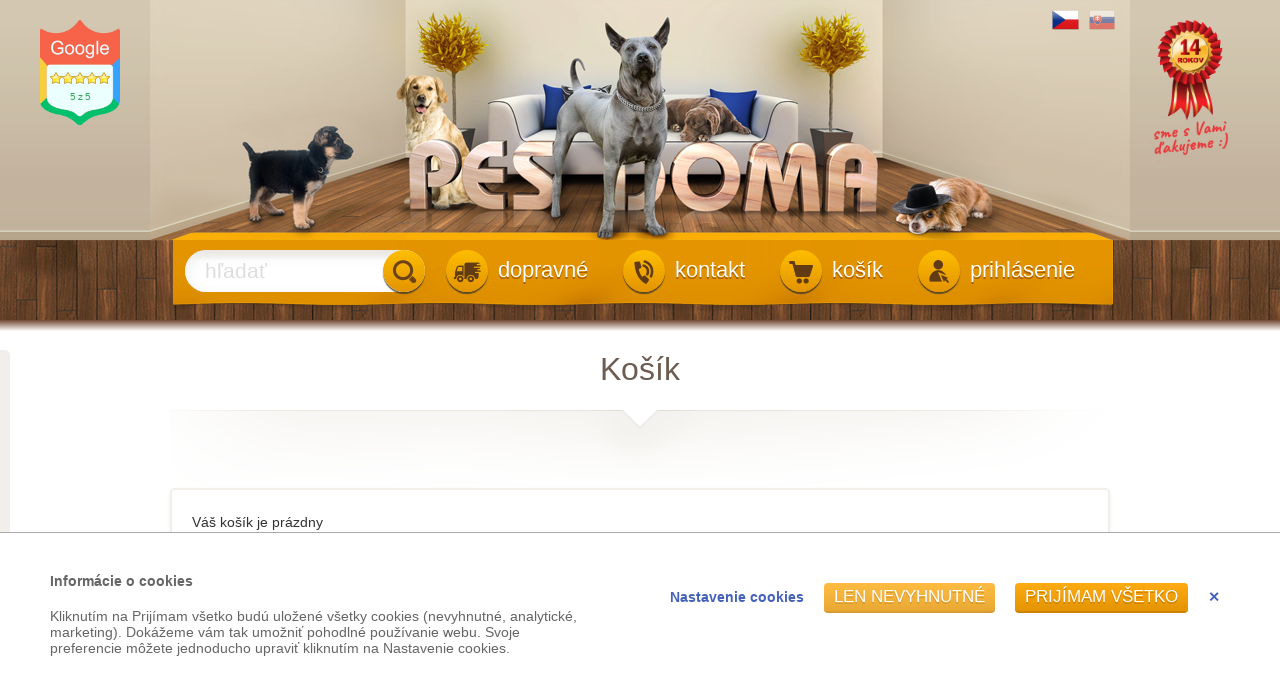

--- FILE ---
content_type: text/html;charset=UTF-8
request_url: https://pes.zvieratadoma.sk/shop_order.php
body_size: 17848
content:
<!DOCTYPE html><html lang="sk">
<head>
<meta charset="UTF-8" />
<title>Košík | Pes doma - Chovateľské potreby a krmivá</title>
<meta name="description" content="Informácie o chove, e-shop pre psov, mačky, hlodavce, rybičky, vtáky a teraristiku, inzercia, fotogaléria, vernostné zľavy, história nákupu, všetko pod jednou strechou" />
<meta name="keywords" content="hlodavce, pes, mačka, šteňa, mačiatko, e-shop, vtáky, teraristika, rybičky, chovateľské potreby, krmivá" />
<meta name="robots" content="index, follow" />
<meta name="author" content="E-VISION International s.r.o." />
<meta name="copyright" content="2010 Zvířata doma" />
<script type="text/javascript" src="https://pes.zvieratadoma.sk/core/classes/_new/Core/functions.common.js?v=34589"></script>
<script type="text/javascript" src="https://pes.zvieratadoma.sk/core/classes/_new/Core/functions.system.js?v=34589"></script>
<script type="text/javascript" src="https://pes.zvieratadoma.sk/core/classes/_new/Core/functions.core.js?v=34589"></script>
<script type="text/javascript" src="https://pes.zvieratadoma.sk/core/classes/_new/AJAX/AJAX.class.js?v=34589"></script>
<script type="text/javascript" src="https://pes.zvieratadoma.sk/core/classes/_new/Browser/Browser.class.js?v=34589"></script>
<script type="text/javascript" src="https://pes.zvieratadoma.sk/core/classes/_new/Form/Form.class.js?v=34589"></script>
<script type="text/javascript">
var PROJECTURL = "https://pes.zvieratadoma.sk/";
var AJAXFILENAME = "ajax.php";
var DOMAIN = "pes.zvieratadoma.sk";
var PROTOCOL = "https";
var sid = "pnrqitcao0uf4rmlhjd94c97b2";
var mid = "";
var style = "default";
var cookieDomain = ".zvieratadoma.sk";
var language = "sk";
var ADMIN = false;
var tableName = "scripts";
var REQUESTID = '58b7bb83-0d26-4c13-8a3d-be118baaa7bb';
var PERSISTENTPARAMS = [];
</script>
<!-- JS GLOBAL VARIABLES -->
<script type='text/javascript' src='/core/classes/_new/UUID/UUID.js?v=34589'></script>
<script type='text/javascript' src='/core/classes/_new/Object/Object.class.js?v=34589'></script>
<script type='text/javascript' src='/core/classes/_new/MobileBrowser/MobileBrowser.class.js?v=34589'></script>
<link rel="shortcut icon" href="/repository/layout/favicon-pes.ico" type="image/x-icon">
<script type='text/javascript' src='/core/classes/_new/JSON/JSON.class.js?v=34589'></script>
<script type='text/javascript' src='/core/classes/_new/Mouse/Mouse.class.js?v=34589'></script>
<script type='text/javascript' src='/core/classes/_new/Keyboard/Keyboard.class.js?v=34589'></script>
<script type='text/javascript' src='/core/classes/_new/SystemLog/SystemLog.class.js?v=34589'></script>
<script type='text/javascript' src='/core/classes/_new/AutoSize/AutoSize.class.js?v=34589'></script>
<link href='/core/classes/_new/AutoSize/AutoSize.css?v=34589' rel='stylesheet' type='text/css' />
<script type='text/javascript' src='/core/classes/_new/DateTime/DateTime.class.js?v=34589'></script>
<script type='text/javascript' src='/core/classes/_new/AntiSpamEmailProtect/AntiSpamEmailProtect.class.js?v=34589'></script>
<link href='/core/classes/_new/AntiSpamEmailProtect/AntiSpamEmailProtect.class.css?v=34589' rel='stylesheet' type='text/css' />
<script type='text/javascript' src='/core/classes/_new/Print/Print.class.js?v=34589'></script>
<script type='text/javascript' src='/core/classes/_new/Translator/Translators.class.js?v=34589'></script>
<script type='text/javascript' src='/core/classes/_new/Translator/Translator.class.js?v=34589'></script>
<script type='text/javascript'>getObject('Translators').getTranslator('sk').params={"id":"45f891be-3f07-4a65-849b-54515c6292fd","language":"sk","web":"true","admin":"true","components":"true","alternativeTranslator":"cs","position":"3","letters":"a|á|ä|b|c|č|d|ď|e|é|f|g|h|ch|i|í|j|k|l|ĺ|ľ|m|n|ň|o|ó|ô|p|q|r|ŕ|s|š|t|ť|u|ú|v|w|x|y|ý|z|ž","basicLetters":"a|b|c|d|e|f|g|h|i|j|k|l|m|n|o|p|q|r|s|t|u|v|w|x|y|z","shortDateFormat":"j.n.Y","longDateFormat":"j. F Y","shortTimeFormat":"H:i","longTimeFormat":"H:i:s","charset":["iso-8859-2","windows-1250"],"collation":"utf8_slovak_ci","locale":["sk_SK","sk_SK.utf8","slovak.utf8","slovak_slovak.utf8","Slovak_Slovakia.UTF8"],"module":"675fd7a0-c116-44ed-ac2c-c5f87c20e422","modified":"false"}</script>
<script type='text/javascript' src='/core/classes/_new/Component/Component.class.js?v=34589'></script>
<link href='/core/classes/_new/Component/Component.class.css?v=34589' rel='stylesheet' type='text/css' />
<script type='text/javascript' src='/core/classes/_new/BoundsRect/BoundsRect.class.js?v=34589'></script>
<script type='text/javascript' src='/core/classes/_new/Panel/Panel.class.js?v=34589'></script>
<script type='text/javascript' src='/core/classes/_new/LoadingAnimation/LoadingAnimation.class.js?v=34589'></script>
<link href='/core/classes/_new/LoadingAnimation/LoadingAnimation.class.css?v=34589' rel='stylesheet' type='text/css' />
<script type='text/javascript' src='/core/classes/_new/Dialog/Dialog.class.js?v=34589'></script>
<link href='/core/classes/_new/Dialog/Dialog.class.css?v=34589' rel='stylesheet' type='text/css' />
<script async src='https://www.googletagmanager.com/gtag/js?id=UA-26315784-3'></script>
<script>
window.dataLayer = window.dataLayer || [];
function gtag(){dataLayer.push(arguments);}
if (window.cookieConsentCategoryEnabled){   gtag('consent', 'default', {
      'analytics_storage': (cookieConsentCategoryEnabled('analytics') ? 'granted' : 'denied'),
      'ad_storage': (cookieConsentCategoryEnabled('marketing') ? 'granted' : 'denied'),
      'ad_personalization': (cookieConsentCategoryEnabled('marketing') ? 'granted' : 'denied'),
      'ad_user_data': (cookieConsentCategoryEnabled('marketing') ? 'granted' : 'denied'),
      'funcionality_storage': (cookieConsentCategoryEnabled('functional') ? 'granted' : 'denied'),
      'personalization_storage': (cookieConsentCategoryEnabled('functional') ? 'granted' : 'denied'),
      'security_storage': (cookieConsentCategoryEnabled('system') ? 'granted' : 'denied'),
   });
   addCookieConsentEvent('change', function(category, enabled) {
      if (category=='analytics'){
         gtag('consent', 'update', {'analytics_storage': (enabled ? 'granted' : 'denied')});
      }
      if (category=='marketing'){
         gtag('consent', 'update', {'ad_storage': (enabled ? 'granted' : 'denied')});
         gtag('consent', 'update', {'ad_personalization': (enabled ? 'granted' : 'denied')});
         gtag('consent', 'update', {'ad_user_data': (enabled ? 'granted' : 'denied')});
      }
      if (category=='functional'){
         gtag('consent', 'update', {'funcionality_storage': (enabled ? 'granted' : 'denied')});
         gtag('consent', 'update', {'personalization_storage': (enabled ? 'granted' : 'denied')});
      }
      if (category=='system'){
         gtag('consent', 'update', {'security_storage': (enabled ? 'granted' : 'denied')});
      }
      window.dataLayer.push({'event':'update_consent'});
   });
}gtag('js', new Date());
gtag('config', 'UA-26315784-3');
</script>
<script async src='https://www.googletagmanager.com/gtag/js?id=UA-26315784-1'></script>
<script>
window.dataLayer = window.dataLayer || [];
function gtag(){dataLayer.push(arguments);}
if (window.cookieConsentCategoryEnabled){   gtag('consent', 'default', {
      'analytics_storage': (cookieConsentCategoryEnabled('analytics') ? 'granted' : 'denied'),
      'ad_storage': (cookieConsentCategoryEnabled('marketing') ? 'granted' : 'denied'),
      'ad_personalization': (cookieConsentCategoryEnabled('marketing') ? 'granted' : 'denied'),
      'ad_user_data': (cookieConsentCategoryEnabled('marketing') ? 'granted' : 'denied'),
      'funcionality_storage': (cookieConsentCategoryEnabled('functional') ? 'granted' : 'denied'),
      'personalization_storage': (cookieConsentCategoryEnabled('functional') ? 'granted' : 'denied'),
      'security_storage': (cookieConsentCategoryEnabled('system') ? 'granted' : 'denied'),
   });
   addCookieConsentEvent('change', function(category, enabled) {
      if (category=='analytics'){
         gtag('consent', 'update', {'analytics_storage': (enabled ? 'granted' : 'denied')});
      }
      if (category=='marketing'){
         gtag('consent', 'update', {'ad_storage': (enabled ? 'granted' : 'denied')});
         gtag('consent', 'update', {'ad_personalization': (enabled ? 'granted' : 'denied')});
         gtag('consent', 'update', {'ad_user_data': (enabled ? 'granted' : 'denied')});
      }
      if (category=='functional'){
         gtag('consent', 'update', {'funcionality_storage': (enabled ? 'granted' : 'denied')});
         gtag('consent', 'update', {'personalization_storage': (enabled ? 'granted' : 'denied')});
      }
      if (category=='system'){
         gtag('consent', 'update', {'security_storage': (enabled ? 'granted' : 'denied')});
      }
      window.dataLayer.push({'event':'update_consent'});
   });
}gtag('js', new Date());
gtag('config', 'UA-26315784-1');
</script>
<script type='text/javascript' src='/core/classes/_new/TextEdit/TextEdit.class.js?v=34589'></script>
<link href='/core/classes/_new/TextEdit/TextEdit.class.css?v=34589' rel='stylesheet' type='text/css' />
<script type='text/javascript' src='/core/classes/_new/ButtonEdit/ButtonEdit.class.js?v=34589'></script>
<link href='/core/classes/_new/ButtonEdit/ButtonEdit.class.css?v=34589' rel='stylesheet' type='text/css' />
<script type='text/javascript' src='/core/classes/_new/SpinEdit/SpinEdit.class.js?v=34589'></script>
<link href='/core/classes/_new/SpinEdit/SpinEdit.class.css?v=34589' rel='stylesheet' type='text/css' />
<script type='text/javascript' src='/core/classes/_new/Rating/Rating.class.js?v=34589'></script>
<link href='/core/classes/_new/Rating/Rating.class.css?v=34589' rel='stylesheet' type='text/css' />
<script type='text/javascript' src='/core/classes/_new/CheckBox/CheckBox.class.js?v=34589'></script>
<link href='/core/classes/_new/CheckBox/CheckBox.class.css?v=34589' rel='stylesheet' type='text/css' />
<script type='text/javascript' src='/core/classes/_new/Tree/Tree.class.js?v=34589'></script>
<script type='text/javascript' src='/core/classes/_new/Tree/TreeItem.class.js?v=34589'></script>
<link href='/core/classes/_new/Tree/Tree.class.css?v=34589' rel='stylesheet' type='text/css' />
<script type='text/javascript' src='/core/classes/_new/Menu/Menu.class.js?v=34589'></script>
<script type='text/javascript' src='/core/classes/_new/Menu/MenuItem.class.js?v=34589'></script>
<link href='/core/classes/_new/Menu/Menu.class.css?v=34589' rel='stylesheet' type='text/css' />
<script type='text/javascript' src='/core/classes/_new/WebMenu/WebMenu.class.js?v=34589'></script>
<script type='text/javascript' src='/core/classes/_new/WebMenu/WebMenuItem.class.js?v=34589'></script>
<script type='text/javascript' src='/core/classes/_new/Button/Button.class.js?v=34589'></script>
<script type='text/javascript' src='/core/classes/_new/AutoCalcEdit/AutoCalcEdit.class.js?v=34589'></script>
<link href='/core/classes/_new/AutoCalcEdit/AutoCalcEdit.class.css?v=34589' rel='stylesheet' type='text/css' />
<script type='text/javascript' src='/core/classes/_new/CurrencyEdit/CurrencyEdit.class.js?v=34589'></script>
<link href='/core/classes/_new/CurrencyEdit/CurrencyEdit.class.css?v=34589' rel='stylesheet' type='text/css' />
<script type='text/javascript' src='/core/classes/_new/Responsive/Responsive.class.js?v=34589'></script>
<meta name='viewport' content='width=device-width, initial-scale=1.0, minimum-scale=1.0, maximum-scale=1.0' />
<script type='text/javascript' src='/core/classes/_new/CollapseElement/CollapseElement.class.js?v=34589'></script>
<link href='/core/classes/_new/CollapseElement/CollapseElement.class.css?v=34589' rel='stylesheet' type='text/css' />
<script type='text/javascript' src='/core/classes/_new/CookieConsent/CookieConsent.class.js?v=34589'></script>
<script type='text/javascript' src='/core/classes/_new/Shop/ShopCartSum.class.js?v=34589'></script>
<!-- AJAX include -->
<link rel="stylesheet" href="https://pes.zvieratadoma.sk/global.css?v=34589" type="text/css" /> 
<link rel="stylesheet" href="https://pes.zvieratadoma.sk/components_zviratadoma.css?v=34589" type="text/css" /> 
<link rel="stylesheet" href="https://pes.zvieratadoma.sk/default.css?v=34589" type="text/css" /> 
<link rel="stylesheet" href="https://pes.zvieratadoma.sk/pes.css?v=34589" type="text/css" /> 
<link rel="stylesheet" href="https://pes.zvieratadoma.sk/responsive.css?v=34589" type="text/css" /> 
<link rel="stylesheet" href="https://pes.zvieratadoma.sk/responsive2.css?v=34589" type="text/css" /> 
<link rel="stylesheet" href="https://pes.zvieratadoma.sk/shop_ajax_cart.css?v=34589" type="text/css" /> 
<link rel="stylesheet" href="https://pes.zvieratadoma.sk/cookie_consent.css?v=34589" type="text/css" /> 
<script type='text/javascript'>onHeadLoaded()</script>
</head>
<body class='_SearchEngine'>
<div class="global pes">
	<header class="sk"><div class="top"><div id="headerContainer">
				<!-- DEBUG HtmlCache START 39e973d7-61eb-4ed5-854a-9377013d3dd7 e1b9c2be-66ce-47cd-96e5-ffd9e1051082 --><a class="GoogleRating" href="https://customerreviews.google.com/v/merchant?q=zviratadoma.cz&amp;c=CZ&amp;v=19&amp;so=NEWEST" target="_blank"><div class="stars2">
	<style type='text/css' scoped>
#i6e3e00e90f980157b765841c670335ddContainer ._RatingItem {
}
#i6e3e00e90f980157b765841c670335ddContainer ._RatingItem span {
width:12px;height:12px;background-image:url(https://hlodavce.zvieratadoma.sk/img/_antialias_star-inactive_d47cdb50fd28281263d42194b76a6461.png);;
width:12px;
height:12px;
}
#i6e3e00e90f980157b765841c670335ddContainer ._RatingItem.active span {
background-image:url(https://hlodavce.zvieratadoma.sk/img/_antialias_star-active_ec69e20858a86b7dad1ed84ac9e8a5e3.png);;
}
#i6e3e00e90f980157b765841c670335ddContainer ._RatingItem.halfactive span {
background-image:url();;
}
</style>
<div id='i6e3e00e90f980157b765841c670335ddContainer' class='_Rating readonly' style=''><span class='_RatingItem active' value='1'><span></span></span><span class='_RatingItem active' value='2'><span></span></span><span class='_RatingItem active' value='3'><span></span></span><span class='_RatingItem active' value='4'><span></span></span><span class='_RatingItem active' value='5'><span></span></span></div>
</div><div class="rating2">
	5<span>z</span>5
</div>
</a><!-- DEBUG HtmlCache END 39e973d7-61eb-4ed5-854a-9377013d3dd7 -->
				<!-- DEBUG HtmlCache START 28e80b50-50dc-485d-82a8-2e31036dcaa9 e1b9c2be-66ce-47cd-96e5-ffd9e1051082 --><a class="TenYears" target="_blank">
</a><!-- DEBUG HtmlCache END 28e80b50-50dc-485d-82a8-2e31036dcaa9 --><div class="languages"><div>
						<!-- DEBUG HtmlCache START  58b7bb83-0d26-4c13-8a3d-be118baaa7bb --><a href="http://pes.zviratadoma.cz" title="Přejít na český e-shop Zvířata doma"><img src='https://pes.zvieratadoma.sk/img/_antialias_cs_3925720541654cdc552432e4158a42c2.png' alt='Chovatelské potřeby a krmiva - Zvířata doma' title='' style='' class='' id='iaf5fa06a65872641cc084ea00b717f94'  /></a><a href="https://pes.zvieratadoma.sk" title="Prejsť na slovenský e-shop Zvieratá doma"><img src='https://pes.zvieratadoma.sk/img/_antialias_sk_3bea77b324ca56eddc55c9f435f25f47.png' alt='Chovateľské potreby a krmivá - Zvieratá doma' title='' style='' class='current' id='i521c778beb18f0041a5d595834db8fc2'  /></a><!-- DEBUG HtmlCache END  -->
					</div>
				</div><div class="responsive "><div>
						<a onclick="setCookie('responsive', 1); window.location.reload();" title="Zobrazit verzi pro mobily, tablety a monitory s nízkým rozlišením"><img src="/repository/layout/responsive-on.png" alt=""></a>
					</div>
				</div>
				<a href="https://pes.zvieratadoma.sk/"><img src="/repository/layout/transparent-980x240.png" alt=""></a>
			</div>
		</div><div class="bottom"><div id="header_bottom">
				<a class="logo_small" href="https://pes.zvieratadoma.sk/"><img src='https://pes.zvieratadoma.sk/img/_antialias_bar-division-icon-pes_2bd8f5b956a6d6cbb8a96f481a9ec164.png' alt='' title='' style='' class='' id='i3efd224be220d038bc79677dec659b54'  /><img src='https://pes.zvieratadoma.sk/img/_antialias_logo-mobile-sk_0583d3e42aabb9350cf657e810cd589c.png' alt='' title='' style='' class='' id='ia4b50f020b74586c95b564684b75a697'  /></a>
<form id="search-form" action="https://pes.zvieratadoma.sk/katalog/" method="get"><textarea name='text_ast' style='width:1px;height:1px;display:none;'></textarea>
<div>
		<input type='text' id="search" name="fulltext" placeholder="hľadať" class="_TextEdit   " /><script type='text/javascript'>
//<![CDATA[
var ButtonEdit = new TButtonEdit({"id":"search","name":"fulltext","placeholder":"hľadať","buttonText":"<span class=\"icon\"></span>","autosizeButton":false,"autosizeButtonWidth":false,"ignoredParams":[],"parseOrder":0,"__extracted":{"event_onParseHtml_5087670e_ef8f_11e1_b1d2_52540037481c":true,"onGetContent":true},"phpClassName":"TButtonEdit","__params":{"id":"search","name":"fulltext","placeholder":"hľadať","buttonText":"<span class=\"icon\"></span>","onButtonClick":"this.form.submit()","autosizeButton":false,"autosizeButtonWidth":false,"ignoredParams":[],"parseOrder":0,"__extracted":{"event_onParseHtml_5087670e_ef8f_11e1_b1d2_52540037481c":true},"phpClassName":"TButtonEdit"},"container":"search","list":"","type":"text","events":{"onButtonClick":function(){this.form.submit()}}}, 'search'); 

//]]>
</script>
	</div>
</form>
<nav id="ResponsiveMenu">
</nav>
<script type='text/javascript'>
//<![CDATA[
addEvent(getElement("ResponsiveMenu"), "click", function(){
	if (!hasClassName(getElement("ResponsiveMenu"), "expanded"))
	{
		ga('send', 'event', 'Reponsive Menu', 'expand', '');
		//dump(1);
	}
	
});
//]]>
</script><a id="login2" href="https://pes.zvieratadoma.sk/prihlasenie/"><span class="icon"><span class="img"></span></span><span class="label">prihlásenie</span></a><a id="cart" href="https://pes.zvieratadoma.sk/shop_order.php" onclick="return true;/*showCart()*/"><span class="icon"><span id="cartStar"><input type='text' id="sumVatPriceTotalStar" name="sumVatPriceTotal" size="15" class="_TextEdit  _ShopCartSum _ComponentTagName " value="0" /><script type='text/javascript'>
//<![CDATA[
var ShopCartSum = new TShopCartSum({"id":"sumVatPriceTotalStar","name":"sumVatPriceTotal","currency":"EUR","country":"6c838c12-5a1a-1029-99e1-a9f3c504c0ba","parseOrder":10000,"ignoredParams":[],"__extracted":{"event_onParseHtml_5087670e_ef8f_11e1_b1d2_52540037481c":true,"onGetContent":true},"phpClassName":"TShopCartSum","postfix":"","prefix":"","size":15,"positivePrefix":"","positivePostfix":" €","negativePrefix":"-","negativePostfix":" €","digitGroupSymbol":" ","decimalSymbol":",","__params":{"id":"sumVatPriceTotalStar","name":"sumVatPriceTotal","currency":"EUR","country":"6c838c12-5a1a-1029-99e1-a9f3c504c0ba","parseOrder":10000,"ignoredParams":[],"__extracted":{"event_onParseHtml_5087670e_ef8f_11e1_b1d2_52540037481c":true},"phpClassName":"TShopCartSum","postfix":"","prefix":"","size":15,"positivePrefix":"","positivePostfix":" €","negativePrefix":"-","negativePostfix":" €","digitGroupSymbol":" ","decimalSymbol":","},"tagName":"span","class":" _ShopCartSum","fields":[],"autoChangeFields":[],"buttonVisible":false,"container":"sumVatPriceTotalStar","list":"","type":"text"}, 'sumVatPriceTotalStar'); 

//]]>
</script></span><span class="img"></span></span><span class="label">košík</span></a><a id="contact" href="https://pes.zvieratadoma.sk/kontakt/"><span class="icon"><span class="img"></span></span><span class="label">kontakt</span></a><a id="delivery" href="https://pes.zvieratadoma.sk/ceny-za-dopravu/"><span class="icon"><span class="img"></span></span><span class="label">dopravné</span></a><div class="clear">
				</div>
			</div>
		</div>
	</header><div class="main">
		<section class="scripts shop_order"><div class="left_panel">
				
				<!-- DEBUG HtmlCache START  58b7bb83-0d26-4c13-8a3d-be118baaa7bb --><nav id="LeftMenuContainer">
	<div class="mobile_menu_top">
	<h3>Váš účet</h3>
	<menu>
	<li><a href="https://pes.zvieratadoma.sk/prihlasenie/">prihlásenie</a></li>
	</menu>
	
	<h3>Kategórie</h3>
</div><style type='text/css' scoped>
._Menu#LeftMenu > li, ._Menu#LeftMenu > ._MenuTableRow > li {
;
}
._Menu#LeftMenu > li > a, ._Menu#LeftMenu > ._MenuTableRow > li > a, ._Menu#LeftMenu > ._MenuTableRow > li > a {
display:block;margin-right:10px;
}
._Menu#LeftMenu > li div.arrow, ._Menu#LeftMenu > ._MenuTableRow > li div.arrow {
float:right;
}
._Menu#LeftMenu > li:hover, ._Menu#LeftMenu > ._MenuTableRow > li:hover {
;
}
._Menu#LeftMenu > li:hover > a, ._Menu#LeftMenu > ._MenuTableRow > li:hover > a {
;
}
._Menu#LeftMenu > li:hover div.arrow, ._Menu#LeftMenu > ._MenuTableRow > li:hover div.arrow {
;
}
._Menu#LeftMenu > li.active, ._Menu#LeftMenu > ._MenuTableRow > li.active {
;
}
._Menu#LeftMenu > li.active > a, ._Menu#LeftMenu > ._MenuTableRow > li.active > a {
;
}
._Menu#LeftMenu > li.active div.arrow, ._Menu#LeftMenu > ._MenuTableRow > li.active div.arrow {
;
}
._Menu#LeftMenu menu li {
float:none;
}
._Menu#LeftMenu menu li > a {
display:block;;
}
._Menu#LeftMenu menu li div.arrow {
;
}
._Menu#LeftMenu menu li:hover {
;
}
._Menu#LeftMenu menu li:hover > a {
;
}
._Menu#LeftMenu menu li:hover div.arrow {
;
}
._Menu#LeftMenu menu li.active {
;
}
._Menu#LeftMenu menu li.active > a {
;
}
._Menu#LeftMenu menu li.active div.arrow {
;
}
</style>
<menu class="_Menu _Menu" id="LeftMenu">
<li id='LeftMenu_9c991d80-2a51-102e-8858-00e0814daf34' _id='9c991d80-2a51-102e-8858-00e0814daf34' style='' class=' '><!--{"onClick":"","enabled":"","visible":true}--><a class='expandable' href="https://pes.zvieratadoma.sk/krmiva/" ><div class='arrow'></div>krmiva</a><menu style="display:none">
<li id='LeftMenu_be6cde92-2a51-102e-8858-00e0814daf34' _id='be6cde92-2a51-102e-8858-00e0814daf34' style='' class=' '><!--{"onClick":"","enabled":"","visible":true}--><a class='' href="https://pes.zvieratadoma.sk/krmiva/granule/" >granule</a></li>
<li id='LeftMenu_fd1e7380-2a51-102e-8858-00e0814daf34' _id='fd1e7380-2a51-102e-8858-00e0814daf34' style='' class=' '><!--{"onClick":"","enabled":"","visible":true}--><a class='' href="https://pes.zvieratadoma.sk/krmiva/konzervy/" >konzervy</a></li>
<li id='LeftMenu_3a79e95e-8690-102e-b0b0-00e0814daf34' _id='3a79e95e-8690-102e-b0b0-00e0814daf34' style='' class=' '><!--{"onClick":"","enabled":"","visible":true}--><a class='' href="https://pes.zvieratadoma.sk/krmiva/kapsicky/" >kapsičky</a></li>
<li id='LeftMenu_08a7a8b6-2a52-102e-8858-00e0814daf34' _id='08a7a8b6-2a52-102e-8858-00e0814daf34' style='' class=' '><!--{"onClick":"","enabled":"","visible":true}--><a class='' href="https://pes.zvieratadoma.sk/krmiva/pastety/" >paštéty</a></li>
<li id='LeftMenu_c8c6bc98-2a72-102e-8858-00e0814daf34' _id='c8c6bc98-2a72-102e-8858-00e0814daf34' style='' class=' '><!--{"onClick":"","enabled":"","visible":true}--><a class='' href="https://pes.zvieratadoma.sk/krmiva/salamy/" >salámy</a></li>
<li id='LeftMenu_4b9e3a64-bbdd-11e1-8391-5254003d369b' _id='4b9e3a64-bbdd-11e1-8391-5254003d369b' style='' class=' '><!--{"onClick":"","enabled":"","visible":true}--><a class='' href="https://pes.zvieratadoma.sk/krmiva/ochucovadla/" >ochucovadlá</a></li>
<li id='LeftMenu_1958bc96-2a74-102e-8858-00e0814daf34' _id='1958bc96-2a74-102e-8858-00e0814daf34' style='' class=' '><!--{"onClick":"","enabled":"","visible":true}--><a class='' href="https://pes.zvieratadoma.sk/krmiva/prilohy/" >prílohy</a></li>
<li id='LeftMenu_725b1528-2a74-102e-8858-00e0814daf34' _id='725b1528-2a74-102e-8858-00e0814daf34' style='' class=' '><!--{"onClick":"","enabled":"","visible":true}--><a class='' href="https://pes.zvieratadoma.sk/krmiva/mlieko-pre-stenata/" >mlieko pre šteňatá</a></li>
<li id='LeftMenu_e318dc6e-c51a-11e1-9a74-5254003d369b' _id='e318dc6e-c51a-11e1-9a74-5254003d369b' style='' class=' '><!--{"onClick":"","enabled":"","visible":true}--><a class='' href="https://pes.zvieratadoma.sk/krmiva/barely/" >barely</a></li>
</menu>
</li>
<div class='_MenuItemSeparator separator' style=''><div></div></div><li id='LeftMenu_d193ff52-2a72-102e-8858-00e0814daf34' _id='d193ff52-2a72-102e-8858-00e0814daf34' style='' class=' '><!--{"onClick":"","enabled":"","visible":true}--><a class='expandable' href="https://pes.zvieratadoma.sk/maskrty/" ><div class='arrow'></div>maškrty</a><menu style="display:none">
<li id='LeftMenu_666e22c4-2a73-102e-8858-00e0814daf34' _id='666e22c4-2a73-102e-8858-00e0814daf34' style='' class=' '><!--{"onClick":"","enabled":"","visible":true}--><a class='' href="https://pes.zvieratadoma.sk/maskrty/dentalne/" >dentálne</a></li>
<li id='LeftMenu_26f66a2b-111c-4566-b4fa-80035dc45f7a' _id='26f66a2b-111c-4566-b4fa-80035dc45f7a' style='' class=' '><!--{"onClick":"","enabled":"","visible":true}--><a class='' href="https://pes.zvieratadoma.sk/maskrty/dropsy/" >dropsy</a></li>
<li id='LeftMenu_488417e6-e485-49af-8ad9-907b74d195ec' _id='488417e6-e485-49af-8ad9-907b74d195ec' style='' class=' '><!--{"onClick":"","enabled":"","visible":true}--><a class='' href="https://pes.zvieratadoma.sk/maskrty/funkcne/" >funkčné</a></li>
<li id='LeftMenu_db6d8048-2a72-102e-8858-00e0814daf34' _id='db6d8048-2a72-102e-8858-00e0814daf34' style='' class=' '><!--{"onClick":"","enabled":"","visible":true}--><a class='' href="https://pes.zvieratadoma.sk/maskrty/na-chrumkanie/" >na chrumkanie</a></li>
<li id='LeftMenu_6971af90-af4c-11e2-8e5f-5254003d369b' _id='6971af90-af4c-11e2-8e5f-5254003d369b' style='' class=' '><!--{"onClick":"","enabled":"","visible":true}--><a class='' href="https://pes.zvieratadoma.sk/maskrty/masove-polomakke/" >mäsové polomäkké</a></li>
<li id='LeftMenu_d5daf6bc-4df2-11e1-be03-5254003d369b' _id='d5daf6bc-4df2-11e1-be03-5254003d369b' style='' class=' '><!--{"onClick":"","enabled":"","visible":true}--><a class='' href="https://pes.zvieratadoma.sk/maskrty/piskoty/" >piškóty</a></li>
<li id='LeftMenu_85fad2ea-de8f-4f89-b3c0-c472c6404424' _id='85fad2ea-de8f-4f89-b3c0-c472c6404424' style='' class=' '><!--{"onClick":"","enabled":"","visible":true}--><a class='' href="https://pes.zvieratadoma.sk/maskrty/plnene-rollosy/" >plnené rollosy</a></li>
<li id='LeftMenu_5475c564-af50-11e2-8e5f-5254003d369b' _id='5475c564-af50-11e2-8e5f-5254003d369b' style='' class=' '><!--{"onClick":"","enabled":"","visible":true}--><a class='' href="https://pes.zvieratadoma.sk/maskrty/susene-maso/" >sušené mäso</a></li>
<li id='LeftMenu_c93fe842-a872-102e-b486-00e0814daf34' _id='c93fe842-a872-102e-b486-00e0814daf34' style='' class=' '><!--{"onClick":"","enabled":"","visible":true}--><a class='' href="https://pes.zvieratadoma.sk/maskrty/susene-odrezky/" >sušené odrezky</a></li>
<li id='LeftMenu_b2c99b96-040a-11e2-9204-5254003d369b' _id='b2c99b96-040a-11e2-9204-5254003d369b' style='' class=' '><!--{"onClick":"","enabled":"","visible":true}--><a class='' href="https://pes.zvieratadoma.sk/maskrty/susienky/" >sušienky</a></li>
<li id='LeftMenu_bf326e8c-af4d-11e2-8e5f-5254003d369b' _id='bf326e8c-af4d-11e2-8e5f-5254003d369b' style='' class=' '><!--{"onClick":"","enabled":"","visible":true}--><a class='' href="https://pes.zvieratadoma.sk/maskrty/treningove/" >tréningové</a></li>
<li id='LeftMenu_0341d6ad-5c46-4d7c-8059-c59df883d032' _id='0341d6ad-5c46-4d7c-8059-c59df883d032' style='' class=' '><!--{"onClick":"","enabled":"","visible":true}--><a class='' href="https://pes.zvieratadoma.sk/maskrty/tycinky/" >tyčinky</a></li>
<li id='LeftMenu_f9a3a3f4-4de4-11e1-be03-5254003d369b' _id='f9a3a3f4-4de4-11e1-be03-5254003d369b' style='' class=' '><!--{"onClick":"","enabled":"","visible":true}--><a class='expandable' href="https://pes.zvieratadoma.sk/maskrty/z-byvolej-koze/" ><div class='arrow'></div>z byvolej kože</a><menu style="display:none">
<li id='LeftMenu_b9a2a876-4dfe-11e1-be03-5254003d369b' _id='b9a2a876-4dfe-11e1-be03-5254003d369b' style='' class=' '><!--{"onClick":"","enabled":"","visible":true}--><a class='' href="https://pes.zvieratadoma.sk/maskrty/z-byvolej-koze/tycinky/" >tyčinky</a></li>
<li id='LeftMenu_1891e35c-4dfe-11e1-be03-5254003d369b' _id='1891e35c-4dfe-11e1-be03-5254003d369b' style='' class=' '><!--{"onClick":"","enabled":"","visible":true}--><a class='' href="https://pes.zvieratadoma.sk/maskrty/z-byvolej-koze/uzle/" >uzle</a></li>
<li id='LeftMenu_2c41feaa-4dfe-11e1-be03-5254003d369b' _id='2c41feaa-4dfe-11e1-be03-5254003d369b' style='' class=' '><!--{"onClick":"","enabled":"","visible":true}--><a class='' href="https://pes.zvieratadoma.sk/maskrty/z-byvolej-koze/ostatne/" >ostatné</a></li>
</menu>
</li>
<li id='LeftMenu_4e48ca7c-14aa-11e4-8f15-5254003d369b' _id='4e48ca7c-14aa-11e4-8f15-5254003d369b' style='' class=' '><!--{"onClick":"","enabled":"","visible":true}--><a class='' href="https://pes.zvieratadoma.sk/maskrty/zuvacie/" >žuvacie</a></li>
<li id='LeftMenu_e01305f2-977b-102e-8e6e-00e0814daf34' _id='e01305f2-977b-102e-8e6e-00e0814daf34' style='' class=' '><!--{"onClick":"","enabled":"","visible":true}--><a class='' href="https://pes.zvieratadoma.sk/maskrty/ostatne/" >ostatné</a></li>
</menu>
</li>
<div class='_MenuItemSeparator separator' style=''><div></div></div><li id='LeftMenu_e118603c-977b-102e-8e6e-00e0814daf34' _id='e118603c-977b-102e-8e6e-00e0814daf34' style='' class=' '><!--{"onClick":"","enabled":"","visible":true}--><a class='expandable' href="https://pes.zvieratadoma.sk/antiparazitika/" ><div class='arrow'></div>antiparazitiká</a><menu style="display:none">
<li id='LeftMenu_2d84b00e-af1a-11e2-8e5f-5254003d369b' _id='2d84b00e-af1a-11e2-8e5f-5254003d369b' style='' class=' '><!--{"onClick":"","enabled":"","visible":true}--><a class='' href="https://pes.zvieratadoma.sk/antiparazitika/obojky/" >obojky</a></li>
<li id='LeftMenu_b8ca01e4-af1c-11e2-8e5f-5254003d369b' _id='b8ca01e4-af1c-11e2-8e5f-5254003d369b' style='' class=' '><!--{"onClick":"","enabled":"","visible":true}--><a class='' href="https://pes.zvieratadoma.sk/antiparazitika/postreky/" >postreky</a></li>
</menu>
</li>
<div class='_MenuItemSeparator separator' style=''><div></div></div><li id='LeftMenu_f6d65256-3747-102e-ad46-00e0814daf34' _id='f6d65256-3747-102e-ad46-00e0814daf34' style='' class=' '><!--{"onClick":"","enabled":"","visible":true}--><a class='expandable' href="https://pes.zvieratadoma.sk/vitaminy/" ><div class='arrow'></div>vitamíny</a><menu style="display:none">
<li id='LeftMenu_6261f3e0-878e-102e-8e17-00e0814daf34' _id='6261f3e0-878e-102e-8e17-00e0814daf34' style='' class=' '><!--{"onClick":"","enabled":"","visible":true}--><a class='' href="https://pes.zvieratadoma.sk/vitaminy/multivitaminy/" >multivitamíny</a></li>
<li id='LeftMenu_9d68f830-878e-102e-8e17-00e0814daf34' _id='9d68f830-878e-102e-8e17-00e0814daf34' style='' class=' '><!--{"onClick":"","enabled":"","visible":true}--><a class='' href="https://pes.zvieratadoma.sk/vitaminy/pre-stenata/" >pre šteňatá</a></li>
<li id='LeftMenu_4821ed18-878f-102e-8e17-00e0814daf34' _id='4821ed18-878f-102e-8e17-00e0814daf34' style='' class=' '><!--{"onClick":"","enabled":"","visible":true}--><a class='' href="https://pes.zvieratadoma.sk/vitaminy/detoxikacia/" >detoxikácia</a></li>
<li id='LeftMenu_549e5f92-6756-11e3-8ebc-5254003d369b' _id='549e5f92-6756-11e3-8ebc-5254003d369b' style='' class=' '><!--{"onClick":"","enabled":"","visible":true}--><a class='' href="https://pes.zvieratadoma.sk/vitaminy/regeneracia-imunita/" >regenerácia, imunita</a></li>
<li id='LeftMenu_414cbbc0-c365-11e4-b7ff-5254003d369b' _id='414cbbc0-c365-11e4-b7ff-5254003d369b' style='' class=' '><!--{"onClick":"","enabled":"","visible":true}--><a class='' href="https://pes.zvieratadoma.sk/vitaminy/dojcenie-gravidita/" >dojčenie, gravidita</a></li>
<li id='LeftMenu_52b8431c-878f-102e-8e17-00e0814daf34' _id='52b8431c-878f-102e-8e17-00e0814daf34' style='' class=' '><!--{"onClick":"","enabled":"","visible":true}--><a class='' href="https://pes.zvieratadoma.sk/vitaminy/na-pohybovy-aparat/" >na pohybový aparát</a></li>
<li id='LeftMenu_71012faa-878f-102e-8e17-00e0814daf34' _id='71012faa-878f-102e-8e17-00e0814daf34' style='' class=' '><!--{"onClick":"","enabled":"","visible":true}--><a class='' href="https://pes.zvieratadoma.sk/vitaminy/na-srst/" >na srsť</a></li>
<li id='LeftMenu_897e9b62-878f-102e-8e17-00e0814daf34' _id='897e9b62-878f-102e-8e17-00e0814daf34' style='' class=' '><!--{"onClick":"","enabled":"","visible":true}--><a class='' href="https://pes.zvieratadoma.sk/vitaminy/na-travenie/" >na trávenie</a></li>
<li id='LeftMenu_7c9f1750-878f-102e-8e17-00e0814daf34' _id='7c9f1750-878f-102e-8e17-00e0814daf34' style='' class=' '><!--{"onClick":"","enabled":"","visible":true}--><a class='' href="https://pes.zvieratadoma.sk/vitaminy/na-zuby/" >na zuby</a></li>
<li id='LeftMenu_83c84652-1ddf-11e5-a9ac-5254003d369b' _id='83c84652-1ddf-11e5-a9ac-5254003d369b' style='' class=' '><!--{"onClick":"","enabled":"","visible":true}--><a class='' href="https://pes.zvieratadoma.sk/vitaminy/pri-zatazi/" >pri záťaži</a></li>
<li id='LeftMenu_9f3fe968-c384-11e4-b7ff-5254003d369b' _id='9f3fe968-c384-11e4-b7ff-5254003d369b' style='' class=' '><!--{"onClick":"","enabled":"","visible":true}--><a class='' href="https://pes.zvieratadoma.sk/vitaminy/vapnik-a-mineraly/" >vápnik a minerály</a></li>
</menu>
</li>
<div class='_MenuItemSeparator separator' style=''><div></div></div><li id='LeftMenu_509ca6dc-be14-4798-8be8-ef2573906035' _id='509ca6dc-be14-4798-8be8-ef2573906035' style='' class=' '><!--{"onClick":"","enabled":"","visible":true}--><a class='' href="https://pes.zvieratadoma.sk/chladiace-podlozky/" >chladiace podložky</a></li>
<div class='_MenuItemSeparator separator' style=''><div></div></div><li id='LeftMenu_8b135aee-2a74-102e-8858-00e0814daf34' _id='8b135aee-2a74-102e-8858-00e0814daf34' style='' class=' '><!--{"onClick":"","enabled":"","visible":true}--><a class='expandable' href="https://pes.zvieratadoma.sk/hracky/" ><div class='arrow'></div>hračky</a><menu style="display:none">
<li id='LeftMenu_a48b9edc-2a74-102e-8858-00e0814daf34' _id='a48b9edc-2a74-102e-8858-00e0814daf34' style='' class=' '><!--{"onClick":"","enabled":"","visible":true}--><a class='' href="https://pes.zvieratadoma.sk/hracky/aportovacie/" >aportovacie</a></li>
<li id='LeftMenu_418cb536-2a75-102e-8858-00e0814daf34' _id='418cb536-2a75-102e-8858-00e0814daf34' style='' class=' '><!--{"onClick":"","enabled":"","visible":true}--><a class='' href="https://pes.zvieratadoma.sk/hracky/gumove/" >gumové</a></li>
<li id='LeftMenu_5056ec10-4a0f-11e3-94be-5254003d369b' _id='5056ec10-4a0f-11e3-94be-5254003d369b' style='' class=' '><!--{"onClick":"","enabled":"","visible":true}--><a class='' href="https://pes.zvieratadoma.sk/hracky/kosti/" >kosti</a></li>
<li id='LeftMenu_c9e60a5a-2a74-102e-8858-00e0814daf34' _id='c9e60a5a-2a74-102e-8858-00e0814daf34' style='' class=' '><!--{"onClick":"","enabled":"","visible":true}--><a class='' href="https://pes.zvieratadoma.sk/hracky/lopticky/" >loptičky</a></li>
<li id='LeftMenu_36f74516-fa8f-11e0-8360-5254003d369a' _id='36f74516-fa8f-11e0-8360-5254003d369a' style='' class=' '><!--{"onClick":"","enabled":"","visible":true}--><a class='' href="https://pes.zvieratadoma.sk/hracky/na-maskrty/" >na maškrty</a></li>
<li id='LeftMenu_b6103644-669f-11e4-bea6-5254003d369b' _id='b6103644-669f-11e4-bea6-5254003d369b' style='' class=' '><!--{"onClick":"","enabled":"","visible":true}--><a class='' href="https://pes.zvieratadoma.sk/hracky/piskacie/" >pískacie</a></li>
<li id='LeftMenu_5781b706-2a75-102e-8858-00e0814daf34' _id='5781b706-2a75-102e-8858-00e0814daf34' style='' class=' '><!--{"onClick":"","enabled":"","visible":true}--><a class='' href="https://pes.zvieratadoma.sk/hracky/plavajuce/" >plávajúce</a></li>
<li id='LeftMenu_228eac7a-2a75-102e-8858-00e0814daf34' _id='228eac7a-2a75-102e-8858-00e0814daf34' style='' class=' '><!--{"onClick":"","enabled":"","visible":true}--><a class='' href="https://pes.zvieratadoma.sk/hracky/plysove/" >plyšové</a></li>
<li id='LeftMenu_594622a0-66a1-11e4-bea6-5254003d369b' _id='594622a0-66a1-11e4-bea6-5254003d369b' style='' class=' '><!--{"onClick":"","enabled":"","visible":true}--><a class='' href="https://pes.zvieratadoma.sk/hracky/pretahovacie/" >preťahovacie</a></li>
</menu>
</li>
<div class='_MenuItemSeparator separator' style=''><div></div></div><li id='LeftMenu_88a986b0-2a75-102e-8858-00e0814daf34' _id='88a986b0-2a75-102e-8858-00e0814daf34' style='' class=' '><!--{"onClick":"","enabled":"","visible":true}--><a class='expandable' href="https://pes.zvieratadoma.sk/misky/" ><div class='arrow'></div>misky</a><menu style="display:none">
<li id='LeftMenu_4d8b2e92-2549-102f-aa36-00e0814daf34' _id='4d8b2e92-2549-102f-aa36-00e0814daf34' style='' class=' '><!--{"onClick":"","enabled":"","visible":true}--><a class='' href="https://pes.zvieratadoma.sk/misky/automaticke/" >automatické</a></li>
<li id='LeftMenu_b7ebaf84-2a75-102e-8858-00e0814daf34' _id='b7ebaf84-2a75-102e-8858-00e0814daf34' style='' class=' '><!--{"onClick":"","enabled":"","visible":true}--><a class='' href="https://pes.zvieratadoma.sk/misky/betonove/" >betónové</a></li>
<li id='LeftMenu_cc06ad66-2a75-102e-8858-00e0814daf34' _id='cc06ad66-2a75-102e-8858-00e0814daf34' style='' class=' '><!--{"onClick":"","enabled":"","visible":true}--><a class='' href="https://pes.zvieratadoma.sk/misky/cestovne/" >cestovné</a></li>
<li id='LeftMenu_632e1873-c396-4bc1-96c5-bfea34efc5e9' _id='632e1873-c396-4bc1-96c5-bfea34efc5e9' style='' class=' '><!--{"onClick":"","enabled":"","visible":true}--><a class='' href="https://pes.zvieratadoma.sk/misky/dvojmisky/" >dvojmisky</a></li>
<li id='LeftMenu_d38c0e96-2a75-102e-8858-00e0814daf34' _id='d38c0e96-2a75-102e-8858-00e0814daf34' style='' class=' '><!--{"onClick":"","enabled":"","visible":true}--><a class='' href="https://pes.zvieratadoma.sk/misky/nerezove/" >nerezové</a></li>
<li id='LeftMenu_dd6931d2-2a75-102e-8858-00e0814daf34' _id='dd6931d2-2a75-102e-8858-00e0814daf34' style='' class=' '><!--{"onClick":"","enabled":"","visible":true}--><a class='' href="https://pes.zvieratadoma.sk/misky/plastove/" >plastové</a></li>
<li id='LeftMenu_4c1746fc-6ad0-464c-a0f5-1b0a2ffa3919' _id='4c1746fc-6ad0-464c-a0f5-1b0a2ffa3919' style='' class=' '><!--{"onClick":"","enabled":"","visible":true}--><a class='' href="https://pes.zvieratadoma.sk/misky/pre-stenata/" >pre šteňatá</a></li>
<li id='LeftMenu_0dc46f40-2a76-102e-8858-00e0814daf34' _id='0dc46f40-2a76-102e-8858-00e0814daf34' style='' class=' '><!--{"onClick":"","enabled":"","visible":true}--><a class='' href="https://pes.zvieratadoma.sk/misky/stojany/" >stojany</a></li>
</menu>
</li>
<div class='_MenuItemSeparator separator' style=''><div></div></div><li id='LeftMenu_5ff72320-2a76-102e-8858-00e0814daf34' _id='5ff72320-2a76-102e-8858-00e0814daf34' style='' class=' '><!--{"onClick":"","enabled":"","visible":true}--><a class='expandable' href="https://pes.zvieratadoma.sk/nahubky/" ><div class='arrow'></div>náhubky</a><menu style="display:none">
<li id='LeftMenu_a5489df0-2a76-102e-8858-00e0814daf34' _id='a5489df0-2a76-102e-8858-00e0814daf34' style='' class=' '><!--{"onClick":"","enabled":"","visible":true}--><a class='' href="https://pes.zvieratadoma.sk/nahubky/kovove/" >kovové</a></li>
<li id='LeftMenu_aec76e38-2a76-102e-8858-00e0814daf34' _id='aec76e38-2a76-102e-8858-00e0814daf34' style='' class=' '><!--{"onClick":"","enabled":"","visible":true}--><a class='' href="https://pes.zvieratadoma.sk/nahubky/kozene/" >kožené</a></li>
<li id='LeftMenu_b7663bbe-2a76-102e-8858-00e0814daf34' _id='b7663bbe-2a76-102e-8858-00e0814daf34' style='' class=' '><!--{"onClick":"","enabled":"","visible":true}--><a class='' href="https://pes.zvieratadoma.sk/nahubky/nylonove/" >nylonové</a></li>
<li id='LeftMenu_c18ccb30-2a76-102e-8858-00e0814daf34' _id='c18ccb30-2a76-102e-8858-00e0814daf34' style='' class=' '><!--{"onClick":"","enabled":"","visible":true}--><a class='' href="https://pes.zvieratadoma.sk/nahubky/plastove/" >plastové</a></li>
<li id='LeftMenu_cd648204-2a76-102e-8858-00e0814daf34' _id='cd648204-2a76-102e-8858-00e0814daf34' style='' class=' '><!--{"onClick":"","enabled":"","visible":true}--><a class='' href="https://pes.zvieratadoma.sk/nahubky/popruhove/" >popruhové</a></li>
<li id='LeftMenu_de490bf8-2a76-102e-8858-00e0814daf34' _id='de490bf8-2a76-102e-8858-00e0814daf34' style='' class=' '><!--{"onClick":"","enabled":"","visible":true}--><a class='' href="https://pes.zvieratadoma.sk/nahubky/pogumovane-kovove/" >pogumované kovové</a></li>
</menu>
</li>
<div class='_MenuItemSeparator separator' style=''><div></div></div><li id='LeftMenu_fff5c32c-2a76-102e-8858-00e0814daf34' _id='fff5c32c-2a76-102e-8858-00e0814daf34' style='' class=' '><!--{"onClick":"","enabled":"","visible":true}--><a class='expandable' href="https://pes.zvieratadoma.sk/voditka/" ><div class='arrow'></div>vodítka</a><menu style="display:none">
<li id='LeftMenu_5e922b9e-2a79-102e-8858-00e0814daf34' _id='5e922b9e-2a79-102e-8858-00e0814daf34' style='' class=' '><!--{"onClick":"","enabled":"","visible":true}--><a class='' href="https://pes.zvieratadoma.sk/voditka/kozene/" >kožené</a></li>
<li id='LeftMenu_04e5d344-ebca-102e-b565-00e0814daf34' _id='04e5d344-ebca-102e-b565-00e0814daf34' style='' class=' '><!--{"onClick":"","enabled":"","visible":true}--><a class='' href="https://pes.zvieratadoma.sk/voditka/kozenkove/" >koženkové</a></li>
<li id='LeftMenu_49093384-2a7a-102e-8858-00e0814daf34' _id='49093384-2a7a-102e-8858-00e0814daf34' style='' class=' '><!--{"onClick":"","enabled":"","visible":true}--><a class='' href="https://pes.zvieratadoma.sk/voditka/polovnicke/" >poľovnícke</a></li>
<li id='LeftMenu_ef83403e-2a79-102e-8858-00e0814daf34' _id='ef83403e-2a79-102e-8858-00e0814daf34' style='' class=' '><!--{"onClick":"","enabled":"","visible":true}--><a class='' href="https://pes.zvieratadoma.sk/voditka/nylonove/" >nylonové</a></li>
<li id='LeftMenu_0fbce94a-2a7a-102e-8858-00e0814daf34' _id='0fbce94a-2a7a-102e-8858-00e0814daf34' style='' class=' '><!--{"onClick":"","enabled":"","visible":true}--><a class='' href="https://pes.zvieratadoma.sk/voditka/predvadzacie/" >predvádzacie</a></li>
<li id='LeftMenu_3fd69504-2a7a-102e-8858-00e0814daf34' _id='3fd69504-2a7a-102e-8858-00e0814daf34' style='' class=' '><!--{"onClick":"","enabled":"","visible":true}--><a class='' href="https://pes.zvieratadoma.sk/voditka/prepinaci/" >prepínací</a></li>
<li id='LeftMenu_8c2a445c-85de-11e3-b310-5254003d369b' _id='8c2a445c-85de-11e3-b310-5254003d369b' style='' class=' '><!--{"onClick":"","enabled":"","visible":true}--><a class='' href="https://pes.zvieratadoma.sk/voditka/reflexne/" >reflexné</a></li>
<li id='LeftMenu_f7bc21c6-2a79-102e-8858-00e0814daf34' _id='f7bc21c6-2a79-102e-8858-00e0814daf34' style='' class=' '><!--{"onClick":"","enabled":"","visible":true}--><a class='' href="https://pes.zvieratadoma.sk/voditka/retiazkove/" >retiazkové</a></li>
<li id='LeftMenu_019cfa3a-2a7a-102e-8858-00e0814daf34' _id='019cfa3a-2a7a-102e-8858-00e0814daf34' style='' class=' '><!--{"onClick":"","enabled":"","visible":true}--><a class='expandable' href="https://pes.zvieratadoma.sk/voditka/samonavijacie/" ><div class='arrow'></div>samonavíjacie</a><menu style="display:none">
<li id='LeftMenu_74446e02-d69a-102e-ab5b-00e0814daf34' _id='74446e02-d69a-102e-ab5b-00e0814daf34' style='' class=' '><!--{"onClick":"","enabled":"","visible":true}--><a class='' href="https://pes.zvieratadoma.sk/voditka/samonavijacie/do-8kg/" >do 8kg</a></li>
<li id='LeftMenu_86c7c376-d69a-102e-ab5b-00e0814daf34' _id='86c7c376-d69a-102e-ab5b-00e0814daf34' style='' class=' '><!--{"onClick":"","enabled":"","visible":true}--><a class='' href="https://pes.zvieratadoma.sk/voditka/samonavijacie/do-12kg/" >do 12kg</a></li>
<li id='LeftMenu_959ab948-d69b-102e-ab5b-00e0814daf34' _id='959ab948-d69b-102e-ab5b-00e0814daf34' style='' class=' '><!--{"onClick":"","enabled":"","visible":true}--><a class='' href="https://pes.zvieratadoma.sk/voditka/samonavijacie/do-15kg/" >do 15kg</a></li>
<li id='LeftMenu_9644ef18-d69a-102e-ab5b-00e0814daf34' _id='9644ef18-d69a-102e-ab5b-00e0814daf34' style='' class=' '><!--{"onClick":"","enabled":"","visible":true}--><a class='' href="https://pes.zvieratadoma.sk/voditka/samonavijacie/do-20kg/" >do 20kg</a></li>
<li id='LeftMenu_a9b6f1cc-d69a-102e-ab5b-00e0814daf34' _id='a9b6f1cc-d69a-102e-ab5b-00e0814daf34' style='' class=' '><!--{"onClick":"","enabled":"","visible":true}--><a class='' href="https://pes.zvieratadoma.sk/voditka/samonavijacie/do-25kg/" >do 25kg</a></li>
<li id='LeftMenu_b89aa06c-d69a-102e-ab5b-00e0814daf34' _id='b89aa06c-d69a-102e-ab5b-00e0814daf34' style='' class=' '><!--{"onClick":"","enabled":"","visible":true}--><a class='' href="https://pes.zvieratadoma.sk/voditka/samonavijacie/do-50kg/" >do 50kg</a></li>
</menu>
</li>
<li id='LeftMenu_9917abee-2a7a-102e-8858-00e0814daf34' _id='9917abee-2a7a-102e-8858-00e0814daf34' style='' class=' '><!--{"onClick":"","enabled":"","visible":true}--><a class='' href="https://pes.zvieratadoma.sk/voditka/stopovacie/" >stopovacie</a></li>
<li id='LeftMenu_4f9df426-2111-11e2-b0bc-5254003d369b' _id='4f9df426-2111-11e2-b0bc-5254003d369b' style='' class=' '><!--{"onClick":"","enabled":"","visible":true}--><a class='' href="https://pes.zvieratadoma.sk/voditka/vodiace-lana/" >vodiace laná</a></li>
<li id='LeftMenu_9cff7ab1-f397-43a3-9a04-ff9c528b6ac1' _id='9cff7ab1-f397-43a3-9a04-ff9c528b6ac1' style='' class=' '><!--{"onClick":"","enabled":"","visible":true}--><a class='' href="https://pes.zvieratadoma.sk/voditka/vodiace-putka/" >vodiace pútka</a></li>
<li id='LeftMenu_d7167556-2a7a-102e-8858-00e0814daf34' _id='d7167556-2a7a-102e-8858-00e0814daf34' style='' class=' '><!--{"onClick":"","enabled":"","visible":true}--><a class='' href="https://pes.zvieratadoma.sk/voditka/ostatne/" >ostatné</a></li>
<li id='LeftMenu_0e073e90-2a8c-102e-8858-00e0814daf34' _id='0e073e90-2a8c-102e-8858-00e0814daf34' style='' class=' '><!--{"onClick":"","enabled":"","visible":true}--><a class='' href="https://pes.zvieratadoma.sk/voditka/karabiny/" >karabíny</a></li>
<li id='LeftMenu_48970308-2a8a-102e-8858-00e0814daf34' _id='48970308-2a8a-102e-8858-00e0814daf34' style='' class=' '><!--{"onClick":"","enabled":"","visible":true}--><a class='' href="https://pes.zvieratadoma.sk/voditka/rozdvojky/" >rozdvojky</a></li>
</menu>
</li>
<div class='_MenuItemSeparator separator' style=''><div></div></div><li id='LeftMenu_e3447864-2a7a-102e-8858-00e0814daf34' _id='e3447864-2a7a-102e-8858-00e0814daf34' style='' class=' '><!--{"onClick":"","enabled":"","visible":true}--><a class='expandable' href="https://pes.zvieratadoma.sk/obojky/" ><div class='arrow'></div>obojky</a><menu style="display:none">
<li id='LeftMenu_ec82f2ac-d2ae-11e1-a844-5254003d369b' _id='ec82f2ac-d2ae-11e1-a844-5254003d369b' style='' class=' '><!--{"onClick":"","enabled":"","visible":true}--><a class='' href="https://pes.zvieratadoma.sk/obojky/antiparazitne/" >antiparazitné</a></li>
<li id='LeftMenu_f4da1606-2a7a-102e-8858-00e0814daf34' _id='f4da1606-2a7a-102e-8858-00e0814daf34' style='' class=' '><!--{"onClick":"","enabled":"","visible":true}--><a class='expandable' href="https://pes.zvieratadoma.sk/obojky/kozene/" ><div class='arrow'></div>kožené</a><menu style="display:none">
<li id='LeftMenu_fedef64b-5918-40a0-9f11-893fc7cd6e21' _id='fedef64b-5918-40a0-9f11-893fc7cd6e21' style='' class=' '><!--{"onClick":"","enabled":"","visible":true}--><a class='' href="https://pes.zvieratadoma.sk/obojky/kozene/do-30cm/" >do 30cm</a></li>
<li id='LeftMenu_0e54d65b-9ae0-405e-bb92-681d7d00cd23' _id='0e54d65b-9ae0-405e-bb92-681d7d00cd23' style='' class=' '><!--{"onClick":"","enabled":"","visible":true}--><a class='' href="https://pes.zvieratadoma.sk/obojky/kozene/do-40cm/" >do 40cm</a></li>
<li id='LeftMenu_812fee71-67bb-498e-a4e1-9d6c7e39d36d' _id='812fee71-67bb-498e-a4e1-9d6c7e39d36d' style='' class=' '><!--{"onClick":"","enabled":"","visible":true}--><a class='' href="https://pes.zvieratadoma.sk/obojky/kozene/do-50cm/" >do 50cm</a></li>
<li id='LeftMenu_751f1e9f-2173-40ea-a933-a3077324bbe6' _id='751f1e9f-2173-40ea-a933-a3077324bbe6' style='' class=' '><!--{"onClick":"","enabled":"","visible":true}--><a class='' href="https://pes.zvieratadoma.sk/obojky/kozene/do-60cm/" >do 60cm</a></li>
<li id='LeftMenu_9e191afa-0085-4d83-a8af-f87b5126966f' _id='9e191afa-0085-4d83-a8af-f87b5126966f' style='' class=' '><!--{"onClick":"","enabled":"","visible":true}--><a class='' href="https://pes.zvieratadoma.sk/obojky/kozene/do-70cm/" >do 70cm</a></li>
</menu>
</li>
<li id='LeftMenu_bd0448ae-db8d-102e-b97f-00e0814daf34' _id='bd0448ae-db8d-102e-b97f-00e0814daf34' style='' class=' '><!--{"onClick":"","enabled":"","visible":true}--><a class='' href="https://pes.zvieratadoma.sk/obojky/kozenkove/" >koženkové</a></li>
<li id='LeftMenu_19cb81c0-2a7b-102e-8858-00e0814daf34' _id='19cb81c0-2a7b-102e-8858-00e0814daf34' style='' class=' '><!--{"onClick":"","enabled":"","visible":true}--><a class='' href="https://pes.zvieratadoma.sk/obojky/nylonove/" >nylonové</a></li>
<li id='LeftMenu_7df002fe-2a88-102e-8858-00e0814daf34' _id='7df002fe-2a88-102e-8858-00e0814daf34' style='' class=' '><!--{"onClick":"","enabled":"","visible":true}--><a class='' href="https://pes.zvieratadoma.sk/obojky/polostahovacie/" >polosťahovacie</a></li>
<li id='LeftMenu_e405f0e0-aa93-11e1-a48d-52540037481c' _id='e405f0e0-aa93-11e1-a48d-52540037481c' style='' class=' '><!--{"onClick":"","enabled":"","visible":true}--><a class='' href="https://pes.zvieratadoma.sk/obojky/reflexne/" >reflexné</a></li>
<li id='LeftMenu_c89ac376-2a87-102e-8858-00e0814daf34' _id='c89ac376-2a87-102e-8858-00e0814daf34' style='' class=' '><!--{"onClick":"","enabled":"","visible":true}--><a class='' href="https://pes.zvieratadoma.sk/obojky/stahovacie/" >sťahovacie</a></li>
<li id='LeftMenu_49298ffc-2a7b-102e-8858-00e0814daf34' _id='49298ffc-2a7b-102e-8858-00e0814daf34' style='' class=' '><!--{"onClick":"","enabled":"","visible":true}--><a class='' href="https://pes.zvieratadoma.sk/obojky/svietiace/" >svietiace</a></li>
</menu>
</li>
<div class='_MenuItemSeparator separator' style=''><div></div></div><li id='LeftMenu_88cc298c-2a88-102e-8858-00e0814daf34' _id='88cc298c-2a88-102e-8858-00e0814daf34' style='' class=' '><!--{"onClick":"","enabled":"","visible":true}--><a class='expandable' href="https://pes.zvieratadoma.sk/postroje/" ><div class='arrow'></div>postroje</a><menu style="display:none">
<li id='LeftMenu_d8c10aac-2a88-102e-8858-00e0814daf34' _id='d8c10aac-2a88-102e-8858-00e0814daf34' style='' class=' '><!--{"onClick":"","enabled":"","visible":true}--><a class='' href="https://pes.zvieratadoma.sk/postroje/kozene-kozenkove/" >kožené, koženkové</a></li>
<li id='LeftMenu_e9a620b4-2a88-102e-8858-00e0814daf34' _id='e9a620b4-2a88-102e-8858-00e0814daf34' style='' class=' '><!--{"onClick":"","enabled":"","visible":true}--><a class='' href="https://pes.zvieratadoma.sk/postroje/nylonove/" >nylonové</a></li>
<li id='LeftMenu_f7eb42a8-2a88-102e-8858-00e0814daf34' _id='f7eb42a8-2a88-102e-8858-00e0814daf34' style='' class=' '><!--{"onClick":"","enabled":"","visible":true}--><a class='' href="https://pes.zvieratadoma.sk/postroje/obranarske/" >obranárske</a></li>
<li id='LeftMenu_e41cf300-9024-102e-a5fa-00e0814daf34' _id='e41cf300-9024-102e-a5fa-00e0814daf34' style='' class=' '><!--{"onClick":"","enabled":"","visible":true}--><a class='' href="https://pes.zvieratadoma.sk/postroje/stopovacie/" >stopovacie</a></li>
</menu>
</li>
<div class='_MenuItemSeparator separator' style=''><div></div></div><li id='LeftMenu_21532a02-2a89-102e-8858-00e0814daf34' _id='21532a02-2a89-102e-8858-00e0814daf34' style='' class=' '><!--{"onClick":"","enabled":"","visible":true}--><a class='expandable' href="https://pes.zvieratadoma.sk/preprava/" ><div class='arrow'></div>preprava</a><menu style="display:none">
<li id='LeftMenu_433080d4-2a89-102e-8858-00e0814daf34' _id='433080d4-2a89-102e-8858-00e0814daf34' style='' class=' '><!--{"onClick":"","enabled":"","visible":true}--><a class='' href="https://pes.zvieratadoma.sk/preprava/autopasy/" >autopásy</a></li>
<li id='LeftMenu_771c9aae-2a89-102e-8858-00e0814daf34' _id='771c9aae-2a89-102e-8858-00e0814daf34' style='' class=' '><!--{"onClick":"","enabled":"","visible":true}--><a class='' href="https://pes.zvieratadoma.sk/preprava/mreze-a-siete/" >mreže a siete</a></li>
<li id='LeftMenu_1beb26de-2a8c-102e-8858-00e0814daf34' _id='1beb26de-2a8c-102e-8858-00e0814daf34' style='' class=' '><!--{"onClick":"","enabled":"","visible":true}--><a class='' href="https://pes.zvieratadoma.sk/preprava/napajacky/" >napájačky</a></li>
<li id='LeftMenu_87911b78-2a8c-102e-8858-00e0814daf34' _id='87911b78-2a8c-102e-8858-00e0814daf34' style='' class=' '><!--{"onClick":"","enabled":"","visible":true}--><a class='' href="https://pes.zvieratadoma.sk/preprava/prepravky/" >prepravky</a></li>
<li id='LeftMenu_fc4e70aa-2a8c-102e-8858-00e0814daf34' _id='fc4e70aa-2a8c-102e-8858-00e0814daf34' style='' class=' '><!--{"onClick":"","enabled":"","visible":true}--><a class='' href="https://pes.zvieratadoma.sk/preprava/tasky/" >tašky</a></li>
</menu>
</li>
<div class='_MenuItemSeparator separator' style=''><div></div></div><li id='LeftMenu_63dd2e46-2a8d-102e-8858-00e0814daf34' _id='63dd2e46-2a8d-102e-8858-00e0814daf34' style='' class=' '><!--{"onClick":"","enabled":"","visible":true}--><a class='expandable' href="https://pes.zvieratadoma.sk/pelechy/" ><div class='arrow'></div>pelechy</a><menu style="display:none">
<li id='LeftMenu_baf8a4e2-e62d-102e-9464-00e0814daf34' _id='baf8a4e2-e62d-102e-9464-00e0814daf34' style='' class=' '><!--{"onClick":"","enabled":"","visible":true}--><a class='expandable' href="https://pes.zvieratadoma.sk/pelechy/latkove/" ><div class='arrow'></div>látkové</a><menu style="display:none">
<li id='LeftMenu_7afb710a-7d96-11e4-9c26-5254003d369b' _id='7afb710a-7d96-11e4-9c26-5254003d369b' style='' class=' '><!--{"onClick":"","enabled":"","visible":true}--><a class='' href="https://pes.zvieratadoma.sk/pelechy/latkove/do-40cm/" >do 40cm</a></li>
<li id='LeftMenu_a467e226-7d96-11e4-9c26-5254003d369b' _id='a467e226-7d96-11e4-9c26-5254003d369b' style='' class=' '><!--{"onClick":"","enabled":"","visible":true}--><a class='' href="https://pes.zvieratadoma.sk/pelechy/latkove/do-50cm/" >do 50cm</a></li>
<li id='LeftMenu_c556a10c-7d96-11e4-9c26-5254003d369b' _id='c556a10c-7d96-11e4-9c26-5254003d369b' style='' class=' '><!--{"onClick":"","enabled":"","visible":true}--><a class='' href="https://pes.zvieratadoma.sk/pelechy/latkove/do-60cm/" >do 60cm</a></li>
<li id='LeftMenu_f93e81e2-7d96-11e4-9c26-5254003d369b' _id='f93e81e2-7d96-11e4-9c26-5254003d369b' style='' class=' '><!--{"onClick":"","enabled":"","visible":true}--><a class='' href="https://pes.zvieratadoma.sk/pelechy/latkove/do-70cm/" >do 70cm</a></li>
<li id='LeftMenu_3265e8ac-7d97-11e4-9c26-5254003d369b' _id='3265e8ac-7d97-11e4-9c26-5254003d369b' style='' class=' '><!--{"onClick":"","enabled":"","visible":true}--><a class='' href="https://pes.zvieratadoma.sk/pelechy/latkove/do-80cm/" >do 80cm</a></li>
<li id='LeftMenu_54087aec-7d97-11e4-9c26-5254003d369b' _id='54087aec-7d97-11e4-9c26-5254003d369b' style='' class=' '><!--{"onClick":"","enabled":"","visible":true}--><a class='' href="https://pes.zvieratadoma.sk/pelechy/latkove/do-90cm/" >do 90cm</a></li>
<li id='LeftMenu_7df34d00-7d97-11e4-9c26-5254003d369b' _id='7df34d00-7d97-11e4-9c26-5254003d369b' style='' class=' '><!--{"onClick":"","enabled":"","visible":true}--><a class='' href="https://pes.zvieratadoma.sk/pelechy/latkove/do-100cm/" >do 100cm</a></li>
</menu>
</li>
<li id='LeftMenu_bc77f644-2ea2-102e-8858-00e0814daf34' _id='bc77f644-2ea2-102e-8858-00e0814daf34' style='' class=' '><!--{"onClick":"","enabled":"","visible":true}--><a class='' href="https://pes.zvieratadoma.sk/pelechy/plastove/" >plastové</a></li>
<li id='LeftMenu_e84d3e18-977b-102e-8e6e-00e0814daf34' _id='e84d3e18-977b-102e-8e6e-00e0814daf34' style='' class=' '><!--{"onClick":"","enabled":"","visible":true}--><a class='' href="https://pes.zvieratadoma.sk/pelechy/pohovky/" >pohovky</a></li>
<li id='LeftMenu_31a1d7dc-2ea3-102e-8858-00e0814daf34' _id='31a1d7dc-2ea3-102e-8858-00e0814daf34' style='' class=' '><!--{"onClick":"","enabled":"","visible":true}--><a class='' href="https://pes.zvieratadoma.sk/pelechy/vankuse-ovalne/" >vankúše oválne</a></li>
<li id='LeftMenu_8e9c1572-e556-11e2-a439-5254003d369b' _id='8e9c1572-e556-11e2-a439-5254003d369b' style='' class=' '><!--{"onClick":"","enabled":"","visible":true}--><a class='' href="https://pes.zvieratadoma.sk/pelechy/pontony/" >pontony</a></li>
</menu>
</li>
<div class='_MenuItemSeparator separator' style=''><div></div></div><li id='LeftMenu_a96a82cc-3746-102e-ad46-00e0814daf34' _id='a96a82cc-3746-102e-ad46-00e0814daf34' style='' class=' '><!--{"onClick":"","enabled":"","visible":true}--><a class='expandable' href="https://pes.zvieratadoma.sk/vycvik/" ><div class='arrow'></div>výcvik</a><menu style="display:none">
<li id='LeftMenu_b9197f84-3746-102e-ad46-00e0814daf34' _id='b9197f84-3746-102e-ad46-00e0814daf34' style='' class=' '><!--{"onClick":"","enabled":"","visible":true}--><a class='expandable' href="https://pes.zvieratadoma.sk/vycvik/aporty/" ><div class='arrow'></div>aporty</a><menu style="display:none">
<li id='LeftMenu_24efc340-977c-102e-8e6e-00e0814daf34' _id='24efc340-977c-102e-8e6e-00e0814daf34' style='' class=' '><!--{"onClick":"","enabled":"","visible":true}--><a class='' href="https://pes.zvieratadoma.sk/na-snurke/" >na šnúrke</a></li>
</menu>
</li>
<li id='LeftMenu_95b5a942-9145-102e-bb08-00e0814daf34' _id='95b5a942-9145-102e-bb08-00e0814daf34' style='' class=' '><!--{"onClick":"","enabled":"","visible":true}--><a class='' href="https://pes.zvieratadoma.sk/vycvik/ohlavky/" >ohlávky</a></li>
<li id='LeftMenu_c896d308-3746-102e-ad46-00e0814daf34' _id='c896d308-3746-102e-ad46-00e0814daf34' style='' class=' '><!--{"onClick":"","enabled":"","visible":true}--><a class='' href="https://pes.zvieratadoma.sk/vycvik/pesky/" >pešky</a></li>
<li id='LeftMenu_e95901c4-3746-102e-ad46-00e0814daf34' _id='e95901c4-3746-102e-ad46-00e0814daf34' style='' class=' '><!--{"onClick":"","enabled":"","visible":true}--><a class='' href="https://pes.zvieratadoma.sk/vycvik/pistalky/" >píšťalky</a></li>
<li id='LeftMenu_f53dea7c-3746-102e-ad46-00e0814daf34' _id='f53dea7c-3746-102e-ad46-00e0814daf34' style='' class=' '><!--{"onClick":"","enabled":"","visible":true}--><a class='' href="https://pes.zvieratadoma.sk/vycvik/ostatne/" >ostatné</a></li>
</menu>
</li>
<div class='_MenuItemSeparator separator' style=''><div></div></div><li id='LeftMenu_9149281a-2ea4-102e-8858-00e0814daf34' _id='9149281a-2ea4-102e-8858-00e0814daf34' style='' class=' '><!--{"onClick":"","enabled":"","visible":true}--><a class='expandable' href="https://pes.zvieratadoma.sk/oblecenie/" ><div class='arrow'></div>oblečenie</a><menu style="display:none">
<li id='LeftMenu_7eaa1a9c-2ea5-102e-8858-00e0814daf34' _id='7eaa1a9c-2ea5-102e-8858-00e0814daf34' style='' class=' '><!--{"onClick":"","enabled":"","visible":true}--><a class='' href="https://pes.zvieratadoma.sk/oblecenie/topanky/" >topánky</a></li>
<li id='LeftMenu_eeb0b176-2ea4-102e-8858-00e0814daf34' _id='eeb0b176-2ea4-102e-8858-00e0814daf34' style='' class=' '><!--{"onClick":"","enabled":"","visible":true}--><a class='' href="https://pes.zvieratadoma.sk/oblecenie/haracie-nohavicky/" >háracie nohavičky</a></li>
<li id='LeftMenu_7220ffac-2ea5-102e-8858-00e0814daf34' _id='7220ffac-2ea5-102e-8858-00e0814daf34' style='' class=' '><!--{"onClick":"","enabled":"","visible":true}--><a class='' href="https://pes.zvieratadoma.sk/oblecenie/plastenky/" >pláštenky</a></li>
<li id='LeftMenu_f5eb9d22-1d3a-11e2-b878-5254003d369b' _id='f5eb9d22-1d3a-11e2-b878-5254003d369b' style='' class=' '><!--{"onClick":"","enabled":"","visible":true}--><a class='' href="https://pes.zvieratadoma.sk/oblecenie/ponozky/" >ponožky</a></li>
<li id='LeftMenu_4339e084-f6d0-102e-a631-00e0814daf34' _id='4339e084-f6d0-102e-a631-00e0814daf34' style='' class=' '><!--{"onClick":"","enabled":"","visible":true}--><a class='' href="https://pes.zvieratadoma.sk/oblecenie/rolaky-svetre/" >roláky, svetre</a></li>
<li id='LeftMenu_9c484fde-ebe6-102e-b565-00e0814daf34' _id='9c484fde-ebe6-102e-b565-00e0814daf34' style='' class=' '><!--{"onClick":"","enabled":"","visible":true}--><a class='' href="https://pes.zvieratadoma.sk/oblecenie/satky/" >šatky</a></li>
<li id='LeftMenu_a54ef528-2ea5-102e-8858-00e0814daf34' _id='a54ef528-2ea5-102e-8858-00e0814daf34' style='' class=' '><!--{"onClick":"","enabled":"","visible":true}--><a class='' href="https://pes.zvieratadoma.sk/oblecenie/vesty/" >vesty</a></li>
</menu>
</li>
<div class='_MenuItemSeparator separator' style=''><div></div></div><li id='LeftMenu_eb65520e-2ea6-102e-8858-00e0814daf34' _id='eb65520e-2ea6-102e-8858-00e0814daf34' style='' class=' '><!--{"onClick":"","enabled":"","visible":true}--><a class='expandable' href="https://pes.zvieratadoma.sk/kozmetika-hygiena/" ><div class='arrow'></div>kozmetika, hygiena</a><menu style="display:none">
<li id='LeftMenu_1d8c8616-2ea8-102e-8858-00e0814daf34' _id='1d8c8616-2ea8-102e-8858-00e0814daf34' style='' class=' '><!--{"onClick":"","enabled":"","visible":true}--><a class='' href="https://pes.zvieratadoma.sk/kozmetika-hygiena/klieste-na-pazuriky/" >kliešte na pazúriky</a></li>
<li id='LeftMenu_a999c42a-97ee-102e-a003-00e0814daf34' _id='a999c42a-97ee-102e-a003-00e0814daf34' style='' class=' '><!--{"onClick":"","enabled":"","visible":true}--><a class='' href="https://pes.zvieratadoma.sk/kozmetika-hygiena/odpudzovace/" >odpudzovače</a></li>
<li id='LeftMenu_4b8445f0-e036-102e-8c72-00e0814daf34' _id='4b8445f0-e036-102e-8c72-00e0814daf34' style='' class=' '><!--{"onClick":"","enabled":"","visible":true}--><a class='expandable' href="https://pes.zvieratadoma.sk/kozmetika-hygiena/starostlivost-o-srst/" ><div class='arrow'></div>starostlivosť o srsť</a><menu style="display:none">
<li id='LeftMenu_04f60632-2ea7-102e-8858-00e0814daf34' _id='04f60632-2ea7-102e-8858-00e0814daf34' style='' class=' '><!--{"onClick":"","enabled":"","visible":true}--><a class='' href="https://pes.zvieratadoma.sk/kozmetika-hygiena/starostlivost-o-srst/hrebene-kefy/" >hrebene, kefy</a></li>
<li id='LeftMenu_e15737d0-977b-102e-8e6e-00e0814daf34' _id='e15737d0-977b-102e-8e6e-00e0814daf34' style='' class=' '><!--{"onClick":"","enabled":"","visible":true}--><a class='' href="https://pes.zvieratadoma.sk/kozmetika-hygiena/starostlivost-o-srst/noznice-na-srst/" >nožnice na srsť</a></li>
<li id='LeftMenu_1625faca-2ea7-102e-8858-00e0814daf34' _id='1625faca-2ea7-102e-8858-00e0814daf34' style='' class=' '><!--{"onClick":"","enabled":"","visible":true}--><a class='expandable' href="https://pes.zvieratadoma.sk/kozmetika-hygiena/starostlivost-o-srst/sampony/" ><div class='arrow'></div>šampóny</a><menu style="display:none">
<li id='LeftMenu_a0e4999c-ce2e-102e-9eee-00e0814daf34' _id='a0e4999c-ce2e-102e-9eee-00e0814daf34' style='' class=' '><!--{"onClick":"","enabled":"","visible":true}--><a class='' href="https://pes.zvieratadoma.sk/kozmetika-hygiena/starostlivost-o-srst/sampony/antiparazitny/" >antiparazitný</a></li>
<li id='LeftMenu_10f31860-55e2-4248-b4e8-7d0d019e67a2' _id='10f31860-55e2-4248-b4e8-7d0d019e67a2' style='' class=' '><!--{"onClick":"","enabled":"","visible":true}--><a class='' href="https://pes.zvieratadoma.sk/kozmetika-hygiena/starostlivost-o-srst/sampony/bieliaci/" >bieliaci</a></li>
<li id='LeftMenu_1b88878c-29d1-102f-9038-00e0814daf34' _id='1b88878c-29d1-102f-9038-00e0814daf34' style='' class=' '><!--{"onClick":"","enabled":"","visible":true}--><a class='' href="https://pes.zvieratadoma.sk/kozmetika-hygiena/starostlivost-o-srst/sampony/pre-stenata/" >pre šteňatá</a></li>
<li id='LeftMenu_4f9ecf8e-29d3-102f-9038-00e0814daf34' _id='4f9ecf8e-29d3-102f-9038-00e0814daf34' style='' class=' '><!--{"onClick":"","enabled":"","visible":true}--><a class='' href="https://pes.zvieratadoma.sk/kozmetika-hygiena/starostlivost-o-srst/sampony/repelentny/" >repelentný</a></li>
<li id='LeftMenu_c1241e5e-29d1-102f-9038-00e0814daf34' _id='c1241e5e-29d1-102f-9038-00e0814daf34' style='' class=' '><!--{"onClick":"","enabled":"","visible":true}--><a class='' href="https://pes.zvieratadoma.sk/kozmetika-hygiena/starostlivost-o-srst/sampony/s-kondicionerom/" >s kondicionérom</a></li>
<li id='LeftMenu_9522d9d4-29d2-102f-9038-00e0814daf34' _id='9522d9d4-29d2-102f-9038-00e0814daf34' style='' class=' '><!--{"onClick":"","enabled":"","visible":true}--><a class='' href="https://pes.zvieratadoma.sk/kozmetika-hygiena/starostlivost-o-srst/sampony/s-olejom/" >s olejom</a></li>
<li id='LeftMenu_b8f0c77e-d2e6-102e-9662-00e0814daf34' _id='b8f0c77e-d2e6-102e-9662-00e0814daf34' style='' class=' '><!--{"onClick":"","enabled":"","visible":true}--><a class='' href="https://pes.zvieratadoma.sk/kozmetika-hygiena/starostlivost-o-srst/sampony/ostatne/" >ostatné</a></li>
</menu>
</li>
<li id='LeftMenu_8f97724c-d2e6-102e-9662-00e0814daf34' _id='8f97724c-d2e6-102e-9662-00e0814daf34' style='' class=' '><!--{"onClick":"","enabled":"","visible":true}--><a class='' href="https://pes.zvieratadoma.sk/kozmetika-hygiena/starostlivost-o-srst/kondicionery/" >kondicionéry</a></li>
</menu>
</li>
<li id='LeftMenu_f7c4602e-977b-102e-8e6e-00e0814daf34' _id='f7c4602e-977b-102e-8e6e-00e0814daf34' style='' class=' '><!--{"onClick":"","enabled":"","visible":true}--><a class='' href="https://pes.zvieratadoma.sk/kozmetika-hygiena/starostlivost-o-zuby/" >starostlivosť o zuby</a></li>
<li id='LeftMenu_693313c8-2ea8-102e-8858-00e0814daf34' _id='693313c8-2ea8-102e-8858-00e0814daf34' style='' class=' '><!--{"onClick":"","enabled":"","visible":true}--><a class='' href="https://pes.zvieratadoma.sk/kozmetika-hygiena/pinzety/" >pinzety</a></li>
<li id='LeftMenu_bb83dca8-34d5-11e4-a050-5254003d369b' _id='bb83dca8-34d5-11e4-a050-5254003d369b' style='' class=' '><!--{"onClick":"","enabled":"","visible":true}--><a class='' href="https://pes.zvieratadoma.sk/kozmetika-hygiena/puzdra-vrecka-na-exkrementy/" >puzdrá, vrecká na exkrementy</a></li>
<li id='LeftMenu_311f0772-e036-102e-8c72-00e0814daf34' _id='311f0772-e036-102e-8c72-00e0814daf34' style='' class=' '><!--{"onClick":"","enabled":"","visible":true}--><a class='' href="https://pes.zvieratadoma.sk/kozmetika-hygiena/toalety-a-plienky/" >toalety a plienky</a></li>
<li id='LeftMenu_aedce7e6-2ea8-102e-8858-00e0814daf34' _id='aedce7e6-2ea8-102e-8858-00e0814daf34' style='' class=' '><!--{"onClick":"","enabled":"","visible":true}--><a class='' href="https://pes.zvieratadoma.sk/kozmetika-hygiena/ostatne/" >ostatné</a></li>
</menu>
</li>
<div class='_MenuItemSeparator separator' style=''><div></div></div><li id='LeftMenu_cf06fde8-e98a-102e-a706-00e0814daf34' _id='cf06fde8-e98a-102e-a706-00e0814daf34' style='' class=' '><!--{"onClick":"","enabled":"","visible":true}--><a class='expandable' href="https://pes.zvieratadoma.sk/ozdoby/" ><div class='arrow'></div>ozdoby</a><menu style="display:none">
<li id='LeftMenu_76cce406-6438-11e3-aea7-5254003d369b' _id='76cce406-6438-11e3-aea7-5254003d369b' style='' class=' '><!--{"onClick":"","enabled":"","visible":true}--><a class='' href="https://pes.zvieratadoma.sk/ozdoby/adresare/" >adresáre</a></li>
<li id='LeftMenu_a0cb95ca-374b-102e-ad46-00e0814daf34' _id='a0cb95ca-374b-102e-ad46-00e0814daf34' style='' class=' '><!--{"onClick":"","enabled":"","visible":true}--><a class='' href="https://pes.zvieratadoma.sk/ozdoby/masle-gumicky/" >mašle, gumičky</a></li>
<li id='LeftMenu_263af210-977c-102e-8e6e-00e0814daf34' _id='263af210-977c-102e-8e6e-00e0814daf34' style='' class=' '><!--{"onClick":"","enabled":"","visible":true}--><a class='' href="https://pes.zvieratadoma.sk/ozdoby/privesky/" >prívesky</a></li>
</menu>
</li>
<div class='_MenuItemSeparator separator' style=''><div></div></div><li id='LeftMenu_03fb95ba-977c-102e-8e6e-00e0814daf34' _id='03fb95ba-977c-102e-8e6e-00e0814daf34' style='' class=' '><!--{"onClick":"","enabled":"","visible":true}--><a class='' href="https://pes.zvieratadoma.sk/cedulky/" >ceduľky</a></li>
<div class='_MenuItemSeparator separator' style=''><div></div></div><li id='LeftMenu_045f01e0-977c-102e-8e6e-00e0814daf34' _id='045f01e0-977c-102e-8e6e-00e0814daf34' style='' class=' '><!--{"onClick":"","enabled":"","visible":true}--><a class='' href="https://pes.zvieratadoma.sk/odchov-steniat/" >odchov šteniat</a></li>
<div class='_MenuItemSeparator separator' style=''><div></div></div><li id='LeftMenu_b6102b62-8dce-43a7-9f5b-d486c2d389c6' _id='b6102b62-8dce-43a7-9f5b-d486c2d389c6' style='' class=' '><!--{"onClick":"","enabled":"","visible":true}--><a class='' href="https://pes.zvieratadoma.sk/akcia/" >akcia</a></li>
<div class='_MenuItemSeparator separator' style=''><div></div></div><li id='LeftMenu_afa5b1c2-9548-40ee-b2d0-f5d1b4ce307e' _id='afa5b1c2-9548-40ee-b2d0-f5d1b4ce307e' style='' class=' '><!--{"onClick":"","enabled":"","visible":true}--><a class='' href="https://pes.zvieratadoma.sk/darcekove-poukazy/" >darčekové poukazy</a></li>
</menu>
<script type='text/javascript'>
//<![CDATA[
var Menu = new TWebMenu({"id":"LeftMenu","activeParentItems":true,"parent":"524b114a-1cee-102e-8785-00e0814daf34","type":"vertical","javascriptExpand":true,"maxLevel":"1","itemStyle":"margin-right: 10px;","separatorClass":"separator","separatorTag":"div","condition":"!isBreedingPage()","htmlCache":false,"htmlCacheInner":false,"ignoredParams":[],"parseOrder":0,"__extracted":{"event_onParseHtml_5087670e_ef8f_11e1_b1d2_52540037481c":true,"onGetContent":true},"phpClassName":"TWebMenu","__params":{"id":"LeftMenu","activeParentItems":true,"parent":"524b114a-1cee-102e-8785-00e0814daf34","type":"vertical","javascriptExpand":true,"maxLevel":"1","itemStyle":"margin-right: 10px;","separatorClass":"separator","separatorTag":"div","condition":"!isBreedingPage()","htmlCache":false,"htmlCacheInner":false,"ignoredParams":[],"parseOrder":0,"__extracted":{"event_onParseHtml_5087670e_ef8f_11e1_b1d2_52540037481c":true},"phpClassName":"TWebMenu"},"tag":"menu","class":"_Menu","container":"LeftMenu","menuExpandPosition":"bottom","submenuExpandPosition":"right"}, 'LeftMenu'); 

//]]>
</script><script type='text/javascript'>
//<![CDATA[
getObject('LeftMenu').setActiveItem(window.mid);
//]]>
</script>
</nav>
<!-- DEBUG HtmlCache END  --><div class="banner">
					<!-- DEBUG HtmlCache START  58b7bb83-0d26-4c13-8a3d-be118baaa7bb -->
<div style="width: 240px;padding-top: 10px">
	<a href="https://pes.zvieratadoma.sk/rozvoz-po-ostrave/"><img src="/repository/layout/banner_ova_2021.png"></a>
</div>
<div style="width: 240px;padding-top: 10px">
	<a href="https://pes.zvieratadoma.sk/katalog/josera/"><img src="/repository/layout/banner_josera.png"></a>
</div>
<div style="width: 240px;padding-top: 10px">
	<a href="https://pes.zvieratadoma.sk/katalog/green-petfood/"><img src="/repository/layout/banner_greenpetfood.png"></a>
</div>


<div style="width: 240px;padding-top: 10px" >
	
</div><!-- DEBUG HtmlCache END  -->
				</div><div class="divisions">
					<a class='hlodavci ' href='http://hlodavce.zvieratadoma.sk' title='Informácie, chovateľské potreby a krmivá pre Vašich hlodajúcich miláčikov'><img src='/repository/layout/header-division-hlodavci-sk.png' alt='Chovateľské potreby a krmivá pre hlodavce' /></a><a class='pes active' href='https://pes.zvieratadoma.sk' title='Informácie, chovateľské potreby, krmivá, hračky a maškrty pre Vaše psie miláčiky'><img src='/repository/layout/header-division-pes-sk.png' alt='Chovateľské potreby a krmivá pre psov' /></a><a class='kocka ' href='http://macka.zvieratadoma.sk' title='Informácie, chovateľské potreby a krmivá pre Vaše mačacie miláčiky'><img src='/repository/layout/header-division-kocka-sk.png' alt='Chovateľské potreby a krmivá pre mačky' /></a><a class='rybicky ' href='http://rybicky.zvieratadoma.sk' title='Informácie, chovateľské potreby a krmivá pre Vašich obyvateľov akvária'><img src='/repository/layout/header-division-rybicky-sk.png' alt='Chovateľské potreby a krmivá pre rybičky' /></a><a class='ptaci ' href='http://vtaky.zvieratadoma.sk' title='Informácie, chovateľské potreby a krmivá pre Vaše vtáčie miláčiky'><img src='/repository/layout/header-division-ptaci-sk.png' alt='Chovateľské potreby a krmivá pre vtáky' /></a><a class='teraristika ' href='http://teraristika.zvieratadoma.sk' title='Informácie, chovateľské potreby a krmivá pre Vašich miláčikov v teráriu'><img src='/repository/layout/header-division-teraristika-sk.png' alt='Chovateľské potreby a krmivá pre teraristiku' /></a>
				</div>
			</div><div class="right_panel">
				<!-- DEBUG HtmlCache START  58b7bb83-0d26-4c13-8a3d-be118baaa7bb --><script type='text/javascript'>
//<![CDATA[
addEvent(window, "scroll", function(){
	var panel = getElement(".right_panel");
	if (getScrollTop() > 316)
	{
		setStyle(panel, "position", "fixed");
		setStyle(panel, "top", "10px");
	}
	else
	{
		setStyle(panel, "position", "absolute");
		setStyle(panel, "top", "");
	}
	
});
//]]>
</script><div class="divisions_panel">
	<div><a class='hlodavci ' href='http://hlodavce.zvieratadoma.sk'><span class='icon'></span><span class='name'><img alt='Hlodavce doma' src='/repository/layout/bar-division-name-hlodavci-sk.png' /></span><span class='arrow'></span></a></div><div><a class='pes active' href='https://pes.zvieratadoma.sk'><span class='icon'></span><span class='name'><img alt='Pes doma' src='/repository/layout/bar-division-name-pes-sk.png' /></span><span class='arrow'></span></a></div><div><a class='kocka ' href='http://macka.zvieratadoma.sk'><span class='icon'></span><span class='name'><img alt='Mačka doma' src='/repository/layout/bar-division-name-kocka-sk.png' /></span><span class='arrow'></span></a></div><div><a class='rybicky ' href='http://rybicky.zvieratadoma.sk'><span class='icon'></span><span class='name'><img alt='Rybičky doma' src='/repository/layout/bar-division-name-rybicky-sk.png' /></span><span class='arrow'></span></a></div><div><a class='ptaci ' href='http://vtaky.zvieratadoma.sk'><span class='icon'></span><span class='name'><img alt='Vtáky doma' src='/repository/layout/bar-division-name-ptaci-sk.png' /></span><span class='arrow'></span></a></div><div><a class='teraristika ' href='http://teraristika.zvieratadoma.sk'><span class='icon'></span><span class='name'><img alt='Teraristika doma' src='/repository/layout/bar-division-name-teraristika-sk.png' /></span><span class='arrow'></span></a></div>
</div><!-- DEBUG HtmlCache END  -->
			</div><div class="content">
				<!-- AJAXPageBrowseContentStart_scripts --><!-- Content START 54bfb09f-378e-4ea9-878f-c1bfca5296b5 --><div class='shop_order'><div class='shop_order_steps_container'><!-- AJAXPageBrowseContentStart_i3012f87d72a44a46f4dd4386b2431ffc --><!-- Content START 7be4b1fb-be43-43a8-a443-1b0c8ce4de73 --><ul class="shop_order_steps"><li class=" current  cart"><a ><span class="separator"></span><span class="number">1</span><span class="title">Košík</span></a></li>
<li class="  remaining delivery"><a ><span class="separator"></span><span class="number">2</span><span class="title">Doprava a platba</span></a></li>
<li class="  remaining address"><a ><span class="separator"></span><span class="number">3</span><span class="title">Adresa</span></a></li>
<li class="  remaining review"><a ><span class="separator"></span><span class="number">4</span><span class="title">Rekapitulácia</span></a></li>
<li class="  remaining finish"><a ><span class="number">5</span><span class="title">Dokončené</span></a></li>
</ul><!-- Content END 7be4b1fb-be43-43a8-a443-1b0c8ce4de73 --><!-- AJAXPageBrowseContentEnd_i3012f87d72a44a46f4dd4386b2431ffc --><div class='clear'></div></div><script type='text/javascript'>
//<![CDATA[
// TODO back compat - if exists updateView()... see end of script

// taken from shop_order_cart
function updateShopOrderView(values)
{
	if (values["redirect"])
		redirect(values["redirect"]);

	var foundComponents = [];
	for (var i in values)
	{
		var objects = getComponentsByName(i);
		for (var ii = 0 ; ii < objects.length ; ii++)
		{
			if (objects[ii].setValue)
			{
				objects[ii].setValue(values[i]);
				foundComponents.push(i);
			}
		}
		//if (getObject(i))
		//	getObject(i).setValue(values[i]);	
	}
	for (var i in values)
	{
		if (!in_array(i, foundComponents))
		{
			var elem = getElement(i);
			if (elem)
				elem.innerHTML = values[i];
		}
	}

	if (getElement("ButtonClearItems"))
		setStyle(getElement("ButtonClearItems"), "display", values["itemCountTotal"] ? "" : "none");

	// TODO array with IDs - universal for each step
	if (values["html"])
	{
		setHtml(getElement("cartItems"), values["html"]);
	}

	if (typeof(window.onShopCartChange) == "function")		
		onShopCartChange(values);

	if (typeof(window.onShopOrderUpdateView) == "function")		
		onShopOrderUpdateView(values);
}

if (!window.updateView)
{
	window.updateView = window.updateShopOrderView;
}


//]]>
</script><div class='shop_order_step_cart'><h1>Košík</h1><div class='h1-after'></div>



<div class="shop_order_main_content shop_order_main_content_cart">
	<div class="shop_order_items" id="cartItems">
		<!-- AJAXPageBrowseContentStart_shop_order_items --><!-- Content START a7035e7f-a2cc-49e1-a0bd-0c73242437a1 --><!-- TEMPLATE_EMPTY -->Váš košík je prázdny<!-- Content END a7035e7f-a2cc-49e1-a0bd-0c73242437a1 --><!-- AJAXPageBrowseContentEnd_shop_order_items -->
	</div>
	<div class="shop_order_items_buttons">
		<button class='_Button removeAll' type='button' id='ButtonClearItems' name='ButtonClearItems' title=''   style=''>Vyčistiť košík</button><script type='text/javascript'>
//<![CDATA[
var Button = new TButton({"id":"ButtonClearItems","class":"_Button removeAll","value":"Vyčistiť košík","ignoredParams":[],"parseOrder":0,"__extracted":{"event_onParseHtml_5087670e_ef8f_11e1_b1d2_52540037481c":true,"onGetContent":true},"phpClassName":"TButton","__params":{"id":"ButtonClearItems","class":"removeAll","value":"Vyčistiť košík","onClick":"clearItems()","ignoredParams":[],"parseOrder":0,"__extracted":{"event_onParseHtml_5087670e_ef8f_11e1_b1d2_52540037481c":true},"phpClassName":"TButton"},"tag":"button","events":{"onClick":function(){clearItems()}}}, 'ButtonClearItems'); 

//]]>
</script>
	</div>
	<script type='text/javascript'>
//<![CDATA[
var ajaxRequest = null;
function changeCount(count, itemId)
{
	//var values = JSON.decode(AJAX.getContent("scripts", {"tid":"shop_order_changeCount","itemId":itemId,"itemCount":count}));
	//updateView(values);
	AJAX.abort(ajaxRequest);

	ajaxRequest = AJAX.getContent("scripts", {"tid":"shop_order","action":"changeCount","itemId":itemId,"itemCount":count,"from":"cart"}, function(content) {
		var values = JSON.decode(content);
		updateView(values);
	});
}
function changeActive(active, itemId)
{
	AJAX.abort(ajaxRequest);

	ajaxRequest = AJAX.getContent("scripts", {"tid":"shop_order","action":"changeActive","itemId":itemId,"itemActive":active,"from":"cart"}, function(content) {
		var values = JSON.decode(content);
		updateView(values);
	});
}


function removeItem(itemId)
{
	// nelze - navazano i na podpolozky
	//var tr = getElement("shop_cart_row_"+itemId);
	//if (tr)
	//	removeNode(tr);

	var values = JSON.decode(AJAX.getContent("scripts", {"tid":"shop_order","action":"removeItem","itemId":itemId,"from":"cart"}));
	
	updateView(values);
}

function addItem(itemId)
{
	var values = JSON.decode(AJAX.getContent("scripts", {"tid":"shop_order","action":"addItem","itemId":itemId,"from":"cart"}));
	
	updateView(values);
}

function cloneItem(itemId)
{
	var values = JSON.decode(AJAX.getContent("scripts", {"tid":"shop_order","action":"cloneItem","itemId":itemId,"from":"cart"}));
	
	updateView(values);
}

function clearItems()
{
	if (confirm("Naozaj chcete túto akciu vykonať?"))
	{
		var values = JSON.decode(AJAX.getContent("scripts", {"tid":"shop_order","action":"clearItems","from":"cart"}));
	
		updateView(values);
	}
}
			
// function updateView() ... moved to separate layout

//if (typeof(onShopCartChange) != "undefined")		
//	onShopCartChange({"priceTotal":0,"vatPriceTotal":0,"vatTotal":0,"packingPriceTotal":0,"packingVatPriceTotal":0,"packingVatTotal":0,"deliveryPriceTotal":0,"deliveryVatPriceTotal":0,"deliveryVatTotal":0,"sumPriceTotal":0,"sumVatPriceTotal":0,"sumVatTotal":0,"itemCountMerged":0,"itemCountMergedTop":0,"currency":"EUR","discountPriceTotal":0,"discountVatTotal":0,"discountVatPriceTotal":0,"rounding":0,"weightTotal":0,"shopOrderCartDiscountUserGroupHtml":"\r\n<div>\r\n\t<!-- Content START b42bde31-d63f-471e-9237-b870f987bb6c --><div>\r\n\t<ul>\r\n\t\t\r\n\t\t<li>\r\n\t<strong><span style=\"color: #00C000\">TIP <\/span><\/strong>- ak <strong>nakúpite ešte <span style=\"color: #FF0000\">za 80 €<\/span><\/strong>, získate dopravné do výdajného miesta\/boxu 1 balíka <strong>ZADARMO!<\/strong><\/li>\r\n\t<\/ul>\r\n<\/div><!-- Content END b42bde31-d63f-471e-9237-b870f987bb6c -->\r\n<\/div>","packageCount":"","payAmountTotal":0});

call(function(){ 
	updateView({"priceTotal":0,"vatPriceTotal":0,"vatTotal":0,"packingPriceTotal":0,"packingVatPriceTotal":0,"packingVatTotal":0,"deliveryPriceTotal":0,"deliveryVatPriceTotal":0,"deliveryVatTotal":0,"sumPriceTotal":0,"sumVatPriceTotal":0,"sumVatTotal":0,"itemCountMerged":0,"itemCountMergedTop":0,"currency":"EUR","discountPriceTotal":0,"discountVatTotal":0,"discountVatPriceTotal":0,"rounding":0,"weightTotal":0,"shopOrderCartDiscountUserGroupHtml":"\r\n<div>\r\n\t<!-- Content START b42bde31-d63f-471e-9237-b870f987bb6c --><div>\r\n\t<ul>\r\n\t\t\r\n\t\t<li>\r\n\t<strong><span style=\"color: #00C000\">TIP <\/span><\/strong>- ak <strong>nakúpite ešte <span style=\"color: #FF0000\">za 80 €<\/span><\/strong>, získate dopravné do výdajného miesta\/boxu 1 balíka <strong>ZADARMO!<\/strong><\/li>\r\n\t<\/ul>\r\n<\/div><!-- Content END b42bde31-d63f-471e-9237-b870f987bb6c -->\r\n<\/div>","packageCount":"","payAmountTotal":0});
}, true);
//]]>
</script>
</div>
<div class="clear">
</div>
<div class="shop_order_sum">
	<table class="sum">
<tbody>

<tr>
	<td class="weightTotalTitle">Hmotnosť:
	</td>
	<td class="weightTotal">
		<input type='text' id="weightTotal" value="0" class="_TextEdit  _ComponentTagName " name="weightTotal" /><script type='text/javascript'>
//<![CDATA[
var TextEdit = new TTextEdit({"postfix":"kg","tagName":"span","id":"weightTotal","ignoredParams":[],"parseOrder":0,"__extracted":{"event_onParseHtml_5087670e_ef8f_11e1_b1d2_52540037481c":true,"onGetContent":true},"phpClassName":"TTableComponent","__params":{"postfix":"kg","tagName":"span","id":"weightTotal","ignoredParams":[],"parseOrder":0,"__extracted":{"event_onParseHtml_5087670e_ef8f_11e1_b1d2_52540037481c":true,"onGetContent":true},"phpClassName":"TTableComponent","value":"","fullReloadPhpClassName":"TTableComponent","fullReloadParams":{"id":"weightTotal","arrayName":"sumRecord","method":"getCode","ignoredParams":[],"parseOrder":0,"__extracted":{"event_onParseHtml_5087670e_ef8f_11e1_b1d2_52540037481c":true,"onGetContent":true},"phpClassName":"TTableComponent","__params":{"id":"weightTotal","arrayName":"sumRecord","object":{"object":"TextEdit","params":{"postfix":"kg","tagName":"span"}},"method":"getCode","ignoredParams":[],"parseOrder":0,"__extracted":{"event_onParseHtml_5087670e_ef8f_11e1_b1d2_52540037481c":true},"phpClassName":"TTableComponent","__params":[]},"fieldName":""}},"value":"","fullReloadPhpClassName":"TTableComponent","fullReloadParams":{"id":"weightTotal","arrayName":"sumRecord","method":"getCode","ignoredParams":[],"parseOrder":0,"__extracted":{"event_onParseHtml_5087670e_ef8f_11e1_b1d2_52540037481c":true,"onGetContent":true},"phpClassName":"TTableComponent","__params":{"id":"weightTotal","arrayName":"sumRecord","object":{"object":"TextEdit","params":{"postfix":"kg","tagName":"span"}},"method":"getCode","ignoredParams":[],"parseOrder":0,"__extracted":{"event_onParseHtml_5087670e_ef8f_11e1_b1d2_52540037481c":true},"phpClassName":"TTableComponent","__params":[]},"fieldName":""},"container":"weightTotal","list":"","type":"text"}, 'weightTotal'); 

//]]>
</script><br>
	</td>
</tr>
<tr>
	<td>
		 Cena celkom bez DPH:
	</td>
	<td>
		<input type='text' id="priceTotal" value="0" size="15" class="_TextEdit  _ComponentTagName " name="priceTotal" /><script type='text/javascript'>
//<![CDATA[
var CurrencyEdit = new TCurrencyEdit({"currency":"EUR","country":"6c838c12-5a1a-1029-99e1-a9f3c504c0ba","tagName":"span","{}":true,"id":"priceTotal","condition":"getObject(\"Settings\")->hasValue(\"shopOrderSumDisplay\", \"priceTotal\")","ignoredParams":[],"parseOrder":0,"__extracted":{"event_onParseHtml_5087670e_ef8f_11e1_b1d2_52540037481c":true,"onGetContent":true,"onGetCode":true},"phpClassName":"TCurrencyEdit","__params":{"currency":"EUR","country":"6c838c12-5a1a-1029-99e1-a9f3c504c0ba","tagName":"span","{}":true,"id":"priceTotal","condition":"getObject(\"Settings\")->hasValue(\"shopOrderSumDisplay\", \"priceTotal\")","ignoredParams":[],"parseOrder":0,"__extracted":{"event_onParseHtml_5087670e_ef8f_11e1_b1d2_52540037481c":true,"onGetContent":true,"onGetCode":true},"phpClassName":"TCurrencyEdit","value":"","fullReloadPhpClassName":"TTableComponent","fullReloadParams":{"id":"priceTotal","arrayName":"sumRecord","method":"getCode","condition":"getObject(\"Settings\")->hasValue(\"shopOrderSumDisplay\", \"priceTotal\")","ignoredParams":[],"parseOrder":0,"__extracted":{"event_onParseHtml_5087670e_ef8f_11e1_b1d2_52540037481c":true,"onGetContent":true},"phpClassName":"TTableComponent","__params":{"id":"priceTotal","arrayName":"sumRecord","object":{"object":"CurrencyEdit","params":{"currency":"EUR","country":"6c838c12-5a1a-1029-99e1-a9f3c504c0ba","tagName":"span","{}":true}},"method":"getCode","condition":"getObject(\"Settings\")->hasValue(\"shopOrderSumDisplay\", \"priceTotal\")","ignoredParams":[],"parseOrder":0,"__extracted":{"event_onParseHtml_5087670e_ef8f_11e1_b1d2_52540037481c":true},"phpClassName":"TTableComponent","__params":[]},"fieldName":""},"recordValues":{"priceTotal":"0","vatPriceTotal":"0","vatTotal":"0","packingPriceTotal":"0","packingVatPriceTotal":"0","packingVatTotal":"0","deliveryPriceTotal":"0","deliveryVatPriceTotal":"0","deliveryVatTotal":"0","sumPriceTotal":"0","sumVatPriceTotal":"0","sumVatTotal":"0","itemCountMerged":"0","itemCountMergedTop":"0","currency":"EUR","discountPriceTotal":"0","discountVatTotal":"0","discountVatPriceTotal":"0","rounding":"0","weightTotal":"0","shopOrderCartDiscountUserGroupHtml":"\n<div>\n	<!-- Content START b42bde31-d63f-471e-9237-b870f987bb6c --><div>\n	<ul>\n		\n		<li>\n	<strong><span style=\"color: #00C000\">TIP </span></strong>- ak <strong>nakúpite ešte <span style=\"color: #FF0000\">za 80 €</span></strong>, získate dopravné do výdajného miesta/boxu 1 balíka <strong>ZADARMO!</strong></li>\n	</ul>\n</div><!-- Content END b42bde31-d63f-471e-9237-b870f987bb6c -->\n</div>","packageCount":"","payAmountTotal":"0","":""},"postfix":"","prefix":"","size":15,"positivePrefix":"","positivePostfix":" €","negativePrefix":"-","negativePostfix":" €","digitGroupSymbol":" ","decimalSymbol":","},"value":"","fullReloadPhpClassName":"TTableComponent","fullReloadParams":{"id":"priceTotal","arrayName":"sumRecord","method":"getCode","condition":"getObject(\"Settings\")->hasValue(\"shopOrderSumDisplay\", \"priceTotal\")","ignoredParams":[],"parseOrder":0,"__extracted":{"event_onParseHtml_5087670e_ef8f_11e1_b1d2_52540037481c":true,"onGetContent":true},"phpClassName":"TTableComponent","__params":{"id":"priceTotal","arrayName":"sumRecord","object":{"object":"CurrencyEdit","params":{"currency":"EUR","country":"6c838c12-5a1a-1029-99e1-a9f3c504c0ba","tagName":"span","{}":true}},"method":"getCode","condition":"getObject(\"Settings\")->hasValue(\"shopOrderSumDisplay\", \"priceTotal\")","ignoredParams":[],"parseOrder":0,"__extracted":{"event_onParseHtml_5087670e_ef8f_11e1_b1d2_52540037481c":true},"phpClassName":"TTableComponent","__params":[]},"fieldName":""},"recordValues":{"priceTotal":"0","vatPriceTotal":"0","vatTotal":"0","packingPriceTotal":"0","packingVatPriceTotal":"0","packingVatTotal":"0","deliveryPriceTotal":"0","deliveryVatPriceTotal":"0","deliveryVatTotal":"0","sumPriceTotal":"0","sumVatPriceTotal":"0","sumVatTotal":"0","itemCountMerged":"0","itemCountMergedTop":"0","currency":"EUR","discountPriceTotal":"0","discountVatTotal":"0","discountVatPriceTotal":"0","rounding":"0","weightTotal":"0","shopOrderCartDiscountUserGroupHtml":"\n<div>\n	<!-- Content START b42bde31-d63f-471e-9237-b870f987bb6c --><div>\n	<ul>\n		\n		<li>\n	<strong><span style=\"color: #00C000\">TIP </span></strong>- ak <strong>nakúpite ešte <span style=\"color: #FF0000\">za 80 €</span></strong>, získate dopravné do výdajného miesta/boxu 1 balíka <strong>ZADARMO!</strong></li>\n	</ul>\n</div><!-- Content END b42bde31-d63f-471e-9237-b870f987bb6c -->\n</div>","packageCount":"","payAmountTotal":"0","":""},"postfix":"","prefix":"","size":15,"positivePrefix":"","positivePostfix":" €","negativePrefix":"-","negativePostfix":" €","digitGroupSymbol":" ","decimalSymbol":",","fields":[],"autoChangeFields":[],"buttonVisible":false,"container":"priceTotal","list":"","type":"text"}, 'priceTotal'); 

//]]>
</script>
	</td>
</tr>

<tr>
	<td class="sumVatPriceTotalTitle">
		 Celkom s DPH:
	</td>
	<td class="sumVatPriceTotal">
		<input type='text' id="sumVatPriceTotal" value="0" size="15" class="_TextEdit  _ComponentTagName " name="sumVatPriceTotal" /><script type='text/javascript'>
//<![CDATA[
var CurrencyEdit = new TCurrencyEdit({"currency":"EUR","country":"6c838c12-5a1a-1029-99e1-a9f3c504c0ba","tagName":"span","{}":true,"id":"sumVatPriceTotal","condition":"getObject(\"Settings\")->hasValue(\"shopOrderSumDisplay\", \"vatPriceTotal\")","ignoredParams":[],"parseOrder":0,"__extracted":{"event_onParseHtml_5087670e_ef8f_11e1_b1d2_52540037481c":true,"onGetContent":true,"onGetCode":true},"phpClassName":"TCurrencyEdit","__params":{"currency":"EUR","country":"6c838c12-5a1a-1029-99e1-a9f3c504c0ba","tagName":"span","{}":true,"id":"sumVatPriceTotal","condition":"getObject(\"Settings\")->hasValue(\"shopOrderSumDisplay\", \"vatPriceTotal\")","ignoredParams":[],"parseOrder":0,"__extracted":{"event_onParseHtml_5087670e_ef8f_11e1_b1d2_52540037481c":true,"onGetContent":true,"onGetCode":true},"phpClassName":"TCurrencyEdit","value":"","fullReloadPhpClassName":"TTableComponent","fullReloadParams":{"id":"sumVatPriceTotal","arrayName":"sumRecord","method":"getCode","condition":"getObject(\"Settings\")->hasValue(\"shopOrderSumDisplay\", \"vatPriceTotal\")","ignoredParams":[],"parseOrder":0,"__extracted":{"event_onParseHtml_5087670e_ef8f_11e1_b1d2_52540037481c":true,"onGetContent":true},"phpClassName":"TTableComponent","__params":{"id":"sumVatPriceTotal","arrayName":"sumRecord","object":{"object":"CurrencyEdit","params":{"currency":"EUR","country":"6c838c12-5a1a-1029-99e1-a9f3c504c0ba","tagName":"span","{}":true}},"method":"getCode","condition":"getObject(\"Settings\")->hasValue(\"shopOrderSumDisplay\", \"vatPriceTotal\")","ignoredParams":[],"parseOrder":0,"__extracted":{"event_onParseHtml_5087670e_ef8f_11e1_b1d2_52540037481c":true},"phpClassName":"TTableComponent","__params":[]},"fieldName":""},"recordValues":{"priceTotal":"0","vatPriceTotal":"0","vatTotal":"0","packingPriceTotal":"0","packingVatPriceTotal":"0","packingVatTotal":"0","deliveryPriceTotal":"0","deliveryVatPriceTotal":"0","deliveryVatTotal":"0","sumPriceTotal":"0","sumVatPriceTotal":"0","sumVatTotal":"0","itemCountMerged":"0","itemCountMergedTop":"0","currency":"EUR","discountPriceTotal":"0","discountVatTotal":"0","discountVatPriceTotal":"0","rounding":"0","weightTotal":"0","shopOrderCartDiscountUserGroupHtml":"\n<div>\n	<!-- Content START b42bde31-d63f-471e-9237-b870f987bb6c --><div>\n	<ul>\n		\n		<li>\n	<strong><span style=\"color: #00C000\">TIP </span></strong>- ak <strong>nakúpite ešte <span style=\"color: #FF0000\">za 80 €</span></strong>, získate dopravné do výdajného miesta/boxu 1 balíka <strong>ZADARMO!</strong></li>\n	</ul>\n</div><!-- Content END b42bde31-d63f-471e-9237-b870f987bb6c -->\n</div>","packageCount":"","payAmountTotal":"0","":""},"postfix":"","prefix":"","size":15,"positivePrefix":"","positivePostfix":" €","negativePrefix":"-","negativePostfix":" €","digitGroupSymbol":" ","decimalSymbol":","},"value":"","fullReloadPhpClassName":"TTableComponent","fullReloadParams":{"id":"sumVatPriceTotal","arrayName":"sumRecord","method":"getCode","condition":"getObject(\"Settings\")->hasValue(\"shopOrderSumDisplay\", \"vatPriceTotal\")","ignoredParams":[],"parseOrder":0,"__extracted":{"event_onParseHtml_5087670e_ef8f_11e1_b1d2_52540037481c":true,"onGetContent":true},"phpClassName":"TTableComponent","__params":{"id":"sumVatPriceTotal","arrayName":"sumRecord","object":{"object":"CurrencyEdit","params":{"currency":"EUR","country":"6c838c12-5a1a-1029-99e1-a9f3c504c0ba","tagName":"span","{}":true}},"method":"getCode","condition":"getObject(\"Settings\")->hasValue(\"shopOrderSumDisplay\", \"vatPriceTotal\")","ignoredParams":[],"parseOrder":0,"__extracted":{"event_onParseHtml_5087670e_ef8f_11e1_b1d2_52540037481c":true},"phpClassName":"TTableComponent","__params":[]},"fieldName":""},"recordValues":{"priceTotal":"0","vatPriceTotal":"0","vatTotal":"0","packingPriceTotal":"0","packingVatPriceTotal":"0","packingVatTotal":"0","deliveryPriceTotal":"0","deliveryVatPriceTotal":"0","deliveryVatTotal":"0","sumPriceTotal":"0","sumVatPriceTotal":"0","sumVatTotal":"0","itemCountMerged":"0","itemCountMergedTop":"0","currency":"EUR","discountPriceTotal":"0","discountVatTotal":"0","discountVatPriceTotal":"0","rounding":"0","weightTotal":"0","shopOrderCartDiscountUserGroupHtml":"\n<div>\n	<!-- Content START b42bde31-d63f-471e-9237-b870f987bb6c --><div>\n	<ul>\n		\n		<li>\n	<strong><span style=\"color: #00C000\">TIP </span></strong>- ak <strong>nakúpite ešte <span style=\"color: #FF0000\">za 80 €</span></strong>, získate dopravné do výdajného miesta/boxu 1 balíka <strong>ZADARMO!</strong></li>\n	</ul>\n</div><!-- Content END b42bde31-d63f-471e-9237-b870f987bb6c -->\n</div>","packageCount":"","payAmountTotal":"0","":""},"postfix":"","prefix":"","size":15,"positivePrefix":"","positivePostfix":" €","negativePrefix":"-","negativePostfix":" €","digitGroupSymbol":" ","decimalSymbol":",","fields":[],"autoChangeFields":[],"buttonVisible":false,"container":"sumVatPriceTotal","list":"","type":"text"}, 'sumVatPriceTotal'); 

//]]>
</script>
	</td>
</tr>



</tbody>
</table>
	<div class="shop_order_cart_additional">
		<div id="shopOrderCartDiscountUserGroupHtml" class="shop_order_cart_discount_usergroups">
	
<div>
	<!-- Content START 6114acfd-c5e7-4eb7-b869-70e6ce6d1ce2 --><div>
	<ul>
		
		<li>
	<strong><span style="color: #00C000">TIP </span></strong>- ak <strong>nakúpite ešte <span style="color: #FF0000">za 80 €</span></strong>, získate dopravné do výdajného miesta/boxu 1 balíka <strong>ZADARMO!</strong></li>
	</ul>
</div><!-- Content END 6114acfd-c5e7-4eb7-b869-70e6ce6d1ce2 -->
</div>
</div><div class="shop_order_cart_voucher">
	<h2>Máte darčekový poukaz?</h2>
	<form action="https://pes.zvieratadoma.sk/shop_order.php" method="get"><textarea name='text_ast' style='width:1px;height:1px;display:none;'></textarea>

		 Opíšte kód z darčekového poukazu: <input type='text' id="voucherCode" name="code" placeholder="#" class="_TextEdit   " /><script type='text/javascript'>
//<![CDATA[
var TextEdit = new TTextEdit({"id":"voucherCode","name":"code","prefix":"#","placeholder":"#","sendPrefix":false,"sendPattern":false,"autofocus":"","ignoredParams":[],"parseOrder":0,"__extracted":{"event_onParseHtml_5087670e_ef8f_11e1_b1d2_52540037481c":true,"onGetContent":true},"phpClassName":"TTextEdit","__params":{"id":"voucherCode","name":"code","prefix":"#","placeholder":"#","sendPrefix":false,"sendPattern":false,"autofocus":"","ignoredParams":[],"parseOrder":0,"__extracted":{"event_onParseHtml_5087670e_ef8f_11e1_b1d2_52540037481c":true},"phpClassName":"TTextEdit"},"container":"voucherCode","list":"","type":"text"}, 'voucherCode'); 

//]]>
</script><button class='_Button ' type='submit' id='i6e14be80e4cec14eedf0a5ac3f61edc1' name='i6e14be80e4cec14eedf0a5ac3f61edc1' title=''   style=''>Použiť poukaz</button><script type='text/javascript'>
//<![CDATA[
var Button = new TButton({"value":"Použiť poukaz","submit":true,"ignoredParams":[],"parseOrder":0,"__extracted":{"event_onParseHtml_5087670e_ef8f_11e1_b1d2_52540037481c":true,"onGetContent":true},"phpClassName":"TButton","__params":{"value":"Použiť poukaz","submit":true,"ignoredParams":[],"parseOrder":0,"__extracted":{"event_onParseHtml_5087670e_ef8f_11e1_b1d2_52540037481c":true},"phpClassName":"TButton"},"tag":"button","class":"_Button "}, 'i6e14be80e4cec14eedf0a5ac3f61edc1'); 

//]]>
</script><input name="action" value="addVoucher" type="hidden"><br>
		Ak máte viac poukazov, vkladajte ich jednotlivo, vždy jeden po druhom.
	</form>
</div>
	</div>
</div>
<div class="clear">
</div>
<form action="https://pes.zvieratadoma.sk/shop_order.php" class="buttons" id="shopOrderForm"><textarea name='text_ast' style='width:1px;height:1px;display:none;'></textarea>

	<input name="view" value="delivery" type="hidden">
</form>

<div class="clear">
</div><script type='text/javascript'>
//<![CDATA[
var ajaxRequestItemData = null;
var objects = findObjects(getElement("cartItems"));
for (var i = 0 ; i < objects.length ; i++)
{
	var Component = objects[i];
	if (Component.name.indexOf("itemData") == 0)
	{
		Component.onChange = function(){setItemData()};
	}
}
function setItemData()
{
	var values = getValuesInElement(getElement("cartItems"), true);

	AJAX.abort(ajaxRequestItemData);

	ajaxRequestItemData = AJAX.getContent("scripts", {"tid":"shop_order","action":"setItemData","itemData":values["itemData"]}, function(content) {
	});
}


//]]>
</script></div></div><div id='i140d0609d3d6baacc247aaa0dd6ba089_container'></div><script type='text/javascript'>
//<![CDATA[
setTimeout(function(){ 
AJAX.getLayout('shop_order_upsell', {"object":"Layouts","name":"shop_order_upsell","ignoredParams":[],"phpClassName":"TInclude","__ajaxLoadParams":{"object":"Layouts","name":"shop_order_upsell","ignoredParams":[],"phpClassName":"TInclude"},"mid":"","includeAjaxLoad":"true"}, function(html){
                        setHtml(getElement('i140d0609d3d6baacc247aaa0dd6ba089_container'), html);
})
}, 100); 

//]]>
</script><!-- Content END 54bfb09f-378e-4ea9-878f-c1bfca5296b5 --><!-- AJAXPageBrowseContentEnd_scripts -->
			</div><div class="bottom_panel"><div class="divisions">
					<a class='hlodavci ' href='http://hlodavce.zvieratadoma.sk' title='Informácie, chovateľské potreby a krmivá pre Vašich hlodajúcich miláčikov'><img src='/repository/layout/header-division-hlodavci-sk.png' alt='Chovateľské potreby a krmivá pre hlodavce' /></a><a class='pes active' href='https://pes.zvieratadoma.sk' title='Informácie, chovateľské potreby, krmivá, hračky a maškrty pre Vaše psie miláčiky'><img src='/repository/layout/header-division-pes-sk.png' alt='Chovateľské potreby a krmivá pre psov' /></a><a class='kocka ' href='http://macka.zvieratadoma.sk' title='Informácie, chovateľské potreby a krmivá pre Vaše mačacie miláčiky'><img src='/repository/layout/header-division-kocka-sk.png' alt='Chovateľské potreby a krmivá pre mačky' /></a><a class='rybicky ' href='http://rybicky.zvieratadoma.sk' title='Informácie, chovateľské potreby a krmivá pre Vašich obyvateľov akvária'><img src='/repository/layout/header-division-rybicky-sk.png' alt='Chovateľské potreby a krmivá pre rybičky' /></a><a class='ptaci ' href='http://vtaky.zvieratadoma.sk' title='Informácie, chovateľské potreby a krmivá pre Vaše vtáčie miláčiky'><img src='/repository/layout/header-division-ptaci-sk.png' alt='Chovateľské potreby a krmivá pre vtáky' /></a><a class='teraristika ' href='http://teraristika.zvieratadoma.sk' title='Informácie, chovateľské potreby a krmivá pre Vašich miláčikov v teráriu'><img src='/repository/layout/header-division-teraristika-sk.png' alt='Chovateľské potreby a krmivá pre teraristiku' /></a>
				</div>
			</div>
		</section>
	</div><div class="clear">
	</div>
	<footer>
		<!-- DEBUG HtmlCache START  58b7bb83-0d26-4c13-8a3d-be118baaa7bb --><div class="center">
	<div class="info">
		<h3><span>Informácie</span></h3>
		<div class="box">
			<div class="info_left">
				<a href="https://pes.zvieratadoma.sk/obchodne-podmienky/">Obchodné podmienky</a><a href="https://pes.zvieratadoma.sk/ceny-za-dopravu/">Cena za prepravu</a><a href="https://pes.zvieratadoma.sk/reklamacie/">Reklamácia</a><a href="https://pes.zvieratadoma.sk/vratenie-tovaru/">Vrátenie tovaru</a><a href="https://pes.zvieratadoma.sk/podmienky-ochrany-osobnych-udajov/">Ochrana osobných údajov</a>
			</div>
			<div class="info_right">
				<a href="https://pes.zvieratadoma.sk/oblubene-polozky/">Vaše obľúbené položky</a><a href="https://www.zvieratadoma.sk/stav-objednavky/">Sledovanie zásielok</a><a href="https://pes.zvieratadoma.sk/darcekove-poukazy/">Darčekové poukazy</a><a href="https://pes.zvieratadoma.sk/vernostny-program/">Vernostný program</a><a href="https://pes.zvieratadoma.sk/kontakt/">Kontakt</a>
			</div>
		</div>
	</div>
	<div class="news">
		<h3><span>Aktuality</span></h3>
		<div class="box">
			<!-- AJAXPageBrowseContentStart_news --><!-- Content START 0393f2a2-ff61-41d0-88cc-5cd295ff78e4 --><a href="https://pes.zvieratadoma.sk/aktuality/vianocna-prevadzka/">
<h2>Vianočná prevádzka</h2>
 Vianočná prevádzka e-shopu zvieratadoma.sk</a><!-- Content END 0393f2a2-ff61-41d0-88cc-5cd295ff78e4 --><!-- AJAXPageBrowseContentEnd_news -->
		</div>
		<div class="breeding">
			<a>O chovu</a><a href='https://pes.zvieratadoma.sk/katalog-archiv/'>Archív</a>
		</div>
		<div class="icons">
			<img src="/repository/layout/cards-mastercard.png"><img src="/repository/layout/cards-maestro.png"><img src="/repository/layout/cards-visa.png"><img src="/repository/layout/cards-visa-elektron.png"><img src="/repository/layout/cards-mastercard-paypass.png"><img src="/repository/layout/cards-visa-paywave.png"><img src="/repository/layout/cards-verified-visa.png" style="background:#FFFFFF;"><img src="/repository/layout/cards-mastercard-securecode.png" style="background:#FFFFFF;"><a class="ssl" href="https://pes.zvieratadoma.sk/zabezpecenie-ssl/" title="Vaše osobné údaje sú u nás v bezpečí"><img src="/repository/layout/footer-ssl2.png" alt="Vaše osobné údaje sú u nás v bezpečí" title="Vaše osobné údaje sú u nás v bezpečí"></a><a href="https://www.facebook.com/zviratadoma/" target="_blank" class="facebook" title="Navštívte nás aj na Facebooku"><img src="/repository/layout/footer-facebook.png" alt="Navštívte nás aj na Facebooku"></a><a class="handicapped" href="https://pes.zvieratadoma.sk/vyrobci/vyrobca-granum/" title="Pomáhame s predajom výrobkov od ťažko telesne postihnutých"><img src="/repository/layout/footer-granum.png" alt="Pomáhame s predajom výrobkov od ťažko telesne postihnutých"></a>
		</div>
	</div>
	<div class="clear">
	</div>
</div>
<div class="bottom">
	<div class="center">
		<a class="visualphp-logo" target="_blank" title="Visual PHP™ - Visual RAD Environment for PHP" href="http://www.visual-php.com/">Powered by Visual PHP™</a>
		<a class="evision-logo" target="_blank" title="E-VISION International, s.r.o. - we realize your dreams" href="http://www.e-vision.cz/"></a>
		<div class="copyright">
			<div>
				 ©&nbsp;2010-2026 <a href="http://www.zvieratadoma.sk" title="Chovateľské potreby a krmivá - Zvieratá doma">Zvířata doma</a>
				<div class="f_cking_eu_cookies">
					 Pri poskytovaní služieb nám pomáhajú súbory cookie. Používaním webu vyjadrujete súhlas. <a href="https://pes.zvieratadoma.sk/ochrana-sukromia/">Ochrana súkromia</a> . Obrázky produktov sú ilustračné.
				</div>
			</div>
		</div>
	</div>
</div><!-- DEBUG HtmlCache END  -->
	</footer>
</div>
<script type='text/javascript'>
//<![CDATA[
var Responsive = new TResponsive({"width":"device-width","initialScale":"1.0","maximumScale":"1.0","minimumScale":"1.0","userScalable":false,"convertTables":true,"moveElements":[{"element":"#LeftMenuXXX","actions":[{"maxWidth":"","action":"appendFirst","element":"LeftMenuContainer"},{"maxWidth":"1032px","action":"appendFirst","element":"ResponsiveMenu"}]},{"element":".GoogleRating","actions":[{"maxWidth":"","action":"appendFirst","element":"#headerContainer"},{"maxWidth":"425px","action":"appendLast","element":".bottom_panel"}]}],"condition":"","ignoredParams":[],"parseOrder":0,"__extracted":{"event_onParseHtml_5087670e_ef8f_11e1_b1d2_52540037481c":true,"onGetContent":true},"phpClassName":"TResponsive","__params":{"width":"device-width","initialScale":"1.0","maximumScale":"1.0","minimumScale":"1.0","userScalable":false,"convertTables":true,"moveElements":[{"element":"#LeftMenuXXX","actions":[{"maxWidth":"","action":"appendFirst","element":"LeftMenuContainer"},{"maxWidth":"1032px","action":"appendFirst","element":"ResponsiveMenu"}]},{"element":".GoogleRating","actions":[{"maxWidth":"","action":"appendFirst","element":"#headerContainer"},{"maxWidth":"425px","action":"appendLast","element":".bottom_panel"}]}],"condition":"","ignoredParams":[],"parseOrder":0,"__extracted":{"event_onParseHtml_5087670e_ef8f_11e1_b1d2_52540037481c":true},"phpClassName":"TResponsive"}}, 'Responsive'); 

//]]>
</script><div id='CollapseElementContainer_7a1633f2c13008ab4d9664d84b224439' style=''></div><script type='text/javascript'>
//<![CDATA[
var CollapseElement = new TCollapseElement({"element":".left_panel","labelElement":"#ResponsiveMenu","collapsed":true,"ignoredParams":[],"parseOrder":0,"__extracted":{"event_onParseHtml_5087670e_ef8f_11e1_b1d2_52540037481c":true,"onGetContent":true},"phpClassName":"TCollapseElement","__params":{"element":".left_panel","labelElement":"#ResponsiveMenu","collapsed":true,"ignoredParams":[],"parseOrder":0,"__extracted":{"event_onParseHtml_5087670e_ef8f_11e1_b1d2_52540037481c":true},"phpClassName":"TCollapseElement"},"container":"CollapseElementContainer_7a1633f2c13008ab4d9664d84b224439"}, 'icb001686d1bbabbbb09f9bb94889ffd7'); 

//]]>
</script><script type='text/javascript'>
//<![CDATA[
var CookieConsent = new TCookieConsent({"display":"panel","close":"1","ignoredParams":[],"parseOrder":0,"__extracted":{"event_onParseHtml_5087670e_ef8f_11e1_b1d2_52540037481c":true,"onGetContent":true},"phpClassName":"TCookieConsent","__params":{"display":"panel","close":"1","ignoredParams":[],"parseOrder":0,"__extracted":{"event_onParseHtml_5087670e_ef8f_11e1_b1d2_52540037481c":true},"phpClassName":"TCookieConsent"},"allCategories":"system|analytics|marketing","log":true}, 'CookieConsent'); 

//]]>
</script><script type='text/javascript'>
//<![CDATA[
var __onShowCartFunctions = array();

function showCart(values)
{
	//if (false && true)
	//{
	//	window.location.href='https://pes.zvieratadoma.sk/shop_order.php';
	//	return;
	//}

	if (typeof(values) == "undefined")		 
		values = {};
	
	values["tid"] = "shop_order";
	values["htmlCache"] = "false";

	if (window.__onShowCartFunctions)
	{
		for (var i = 0 ; i < window.__onShowCartFunctions.length ; i++)
		{
			values = window.__onShowCartFunctions[i](values);
		}
	}

	showLoadingAnimation();
	AJAX.getLayout("ShopAJAXCartContent", values, function(html){
		getObject("ShopAJAXCart").show();
		getObject("ShopAJAXCart").setHtml(html);
		hideLoadingAnimation();
	});
}

function addToCart(form)
{
	var values = getValuesInElement(form);
	showCart(values);

	return(false);
}
//]]>
</script><div id='ShopAJAXCart' class='_Dialog ' style=';display:none;'><div id='ShopAJAXCartContent' class='_DialogContentContainer'></div><div class='clear'></div></div><script type='text/javascript'>
//<![CDATA[
var Dialog = new TDialog({"id":"ShopAJAXCart","title":"Košík","destroy":false,"visible":false,"autosize":true,"modal":true,"__params":{"id":"ShopAJAXCart","title":"Košík","destroy":false,"visible":false,"autosize":false,"modal":true},"move":false,"titleVisible":false,"__extracted":{"onGetContent":true},"phpClassName":"TDialog","buttons":[],"container":"ShopAJAXCart","contentContainer":"ShopAJAXCartContent","resize":false}, 'ShopAJAXCart'); 

//]]>
</script>
<script type='text/javascript'>
//<![CDATA[
function addToFavorites(form)
{
	var values = getValuesInElement(form);
	values["tid"] = "shop_catalogue_favorites";
	values["htmlCache"] = "false";

	showLoadingAnimation();
	AJAX.getContent("scripts", values, function(html){
		getObject("ShopAJAXFavorites").show();
		getObject("ShopAJAXFavorites").setHtml(html);
		hideLoadingAnimation();
	});

	return(false);
}
//]]>
</script><div id='ShopAJAXFavorites' class='_Dialog ' style=';display:none;'><div id='ShopAJAXFavoritesContent' class='_DialogContentContainer'></div><div class='clear'></div></div><script type='text/javascript'>
//<![CDATA[
var Dialog = new TDialog({"id":"ShopAJAXFavorites","title":"Favorites","destroy":false,"visible":false,"autosize":true,"__params":{"id":"ShopAJAXFavorites","title":"Favorites","destroy":false,"visible":false,"autosize":false},"modal":true,"move":false,"titleVisible":false,"__extracted":{"onGetContent":true},"phpClassName":"TDialog","buttons":[],"container":"ShopAJAXFavorites","contentContainer":"ShopAJAXFavoritesContent","resize":false}, 'ShopAJAXFavorites'); 

//]]>
</script>
<script type='text/javascript'>
//<![CDATA[
function _sessionRefresh(){AJAX.getContent('scripts', {'tid':'session_refresh'}, function(){});setTimeout(function(){_sessionRefresh()}, 60000);} setTimeout(function(){_sessionRefresh()}, 60000);
//]]>
</script>
<script type='text/javascript'>
//<![CDATA[
 
				gtag('event', 'set_checkout_option', {
					'checkout_step': '1',
					'checkout_option': '',
					'value': '',
				});
			
//]]>
</script>
<script type='text/javascript'>
//<![CDATA[
 
				dataLayer = window.dataLayer || [];
				dataLayer.push({
				  'event': 'checkout',
				  'ecommerce': {
		        	'checkout': {
				      'actionField': {
			    	    'step': '1',
				        'revenue': '0',
				        'tax':'0',
				        'shipping': '0',
				        'currencyCode': 'EUR',
				        'coupon': ''
			    	  },
				      'products': []
				    }
				  }
				});
			
//]]>
</script>
<!-- time:1.29s --><!-- memory:59MB --></body>
</html>


--- FILE ---
content_type: text/html; charset=UTF-8
request_url: https://pes.zvieratadoma.sk/ajax.php
body_size: 5909
content:
<!-- memory:41MB --><!-- time:1.52s --><script type='text/javascript' src='/core/classes/_new/MobileBrowser/MobileBrowser.class.js?v=34589'></script>
<link rel="shortcut icon" href="/repository/layout/favicon-pes.ico" type="image/x-icon">
<script type='text/javascript' src='/core/classes/_new/TextEdit/TextEdit.class.js?v=34589'></script>
<link href='/core/classes/_new/TextEdit/TextEdit.class.css?v=34589' rel='stylesheet' type='text/css' />
<script type='text/javascript' src='/core/classes/_new/ButtonEdit/ButtonEdit.class.js?v=34589'></script>
<link href='/core/classes/_new/ButtonEdit/ButtonEdit.class.css?v=34589' rel='stylesheet' type='text/css' />
<script type='text/javascript' src='/core/classes/_new/SpinEdit/SpinEdit.class.js?v=34589'></script>
<link href='/core/classes/_new/SpinEdit/SpinEdit.class.css?v=34589' rel='stylesheet' type='text/css' />
<div class="shop_order_cart_upsell">
	<h2 style="text-align: center;">Mohlo by se ještě hodit</h2><div>
		
		<!-- AJAXPageBrowseContentStart_shop_catalogue --><!-- Content START eefa48f0-9b7b-4c46-b05c-9b1f389201b5 --><div class="shop_catalogue_list">
	<a href="https://pes.zvieratadoma.sk/maskrty/susene-odrezky/susena-hovadzia-chrupavka-1kg/" htmlcachefields="nameSEO">
	<div class="inner_top">
		<div class="image" htmlcachefields="image|illustrationImage">
			<div class="image_inner">
				<img src='https://pes.zvieratadoma.sk/img/_antialias__antialias_7d2b1ada-39e3-4c1d-91e1-56a0076e8e7f_abe48ff034cd5caea8e8d4d3ec4609f8_22f0945ccecf241a452b330b309df802.jpg' alt='' title='' style='' class='' id='ife790c12b906a63506da07ca06a60be8'  />
				
			</div>
		</div>
		<div class="stickers" htmlcachefields="stickers">
			<div class='sticker sticker_skladem' onclick="e=getEvent(event); e.stop(); "><div><div><div>Skladom</div></div></div></div><div class='sticker sticker_tip' onclick="e=getEvent(event); e.stop(); "><div><div><div>Náš tip</div></div></div></div><div class='sticker sticker_akce' onclick="e=getEvent(event); e.stop(); "><div><div><div>Akcia</div></div></div></div>
		</div>
	</div>
	<div class="inner_bottom">
		<div class="name" htmlcachefields="name|appendFreeVoucher|appendFreeVoucherForce">
			<h2>Sušená hovädzia chrupavka 1kg </h2>
		</div>
		<div class="description" htmlcachefields="description">
			<div class="inner">
				 Doplnkové krmivo pre psov
			</div>
		</div>
	</div>
	</a>
	<div class="inner_cart">
		<div class="commonPrice" htmlcachefields="commonPrice">
			
			<div>
				Pôvodná cena: 9.67&nbsp;Kč
			</div>
		</div>
		<div class="stockCountList" htmlcachefields="stockCountAvailable|availability">
			<span>sklad. do 15kg</span>
		</div>
		<div class="cart">
			<div class="price" htmlcache="false">
				 3,71&nbsp;€
			</div>
			<div htmlcachefields="availability|unit|displayType">
				<form class="shop_catalogue_cart_form" action="https://pes.zvieratadoma.sk/shop_order.php" method="get" onsubmit="return(addToCart(this))"><textarea name='text_ast' style='width:1px;height:1px;display:none;'></textarea>
<textarea name='text_ast' style='width:1px;height:1px;display:none;'></textarea>

	<input name="itemId" value="725f4424-998f-102e-ab7b-00e0814daf34" type="hidden"><input name="itemTable" value="shop_catalogue" type="hidden"><input name="action" value="addItem" type="hidden"><input name="upsell" value="true" type="hidden">
	<div>
		<div class="count">
			<input type='text' name="itemCount" value="1" size="1" class="_TextEdit   " id="i3b667a220c572f15efc5935d5673b39a" /><script type='text/javascript'>
//<![CDATA[
var SpinEdit = new TSpinEdit({"_templateRecordId":"725f4424-998f-102e-ab7b-00e0814daf34","name":"itemCount","value":"1","minValue":"1","maxValue":"15","size":"1","buttonStyle":"width:14px;","condition":"($recordValues[\"availability\"] == \"4842b6be-b223-4842-b7ef-fd1752a9e2cf\" || $recordValues[\"availability\"] == \"1f0cb20f-bc75-4224-8ada-63ab44b21c9a\") && $recordValues[\"vatPrice\"] > 0","ignoredParams":[],"__ajaxLoadParams":{"object":"Layouts","name":"shop_order_upsell","phpClassName":"TInclude"},"parseOrder":0,"__extracted":{"event_onParseHtml_5087670e_ef8f_11e1_b1d2_52540037481c":true,"onGetContent":true},"phpClassName":"TSpinEdit","__params":{"_templateRecordId":"725f4424-998f-102e-ab7b-00e0814daf34","name":"itemCount","value":"1","minValue":"1","maxValue":"15","size":"1","buttonStyle":"width:14px;","onKeyDown":"e=getKeyEvent(e); if (e.keyCode == VK_ENTER) e.stop();","condition":"($recordValues[\"availability\"] == \"4842b6be-b223-4842-b7ef-fd1752a9e2cf\" || $recordValues[\"availability\"] == \"1f0cb20f-bc75-4224-8ada-63ab44b21c9a\") && $recordValues[\"vatPrice\"] > 0","ignoredParams":[],"__ajaxLoadParams":{"object":"Layouts","name":"shop_order_upsell","phpClassName":"TInclude"},"parseOrder":0,"__extracted":{"event_onParseHtml_5087670e_ef8f_11e1_b1d2_52540037481c":true},"phpClassName":"TSpinEdit"},"container":"i3b667a220c572f15efc5935d5673b39a","list":"","type":"text","events":{"onKeyDown":function(){e=getKeyEvent(e); if (e.keyCode == VK_ENTER) e.stop();}}}, 'i3b667a220c572f15efc5935d5673b39a'); 

//]]>
</script>&nbsp;<span class="unit">kg</span>
		</div>
		<div class="button">
			<button class="_Button add-to-cart" type="submit">Do košíka</button>
		</div>
	</div>
</form>


			</div>
		</div>
	</div>
</div><div class="shop_catalogue_list">
	<a href="https://pes.zvieratadoma.sk/maskrty/masove-polomakke/canvit-snacks-mobility-200g-akcia/" htmlcachefields="nameSEO">
	<div class="inner_top">
		<div class="image" htmlcachefields="image|illustrationImage">
			<div class="image_inner">
				<img src='https://pes.zvieratadoma.sk/img/_antialias__antialias_0f8458ed-1ab1-4ebc-b4c7-b86add1201c4_be18d778db1b2ef4290ca12fe44b2452_8b8b41351840274633f66379ead4e4d7.jpg' alt='' title='' style='' class='' id='i752caac4341a0bad47c80e486ba15282'  />
				
			</div>
		</div>
		<div class="stickers" htmlcachefields="stickers">
			<div class='sticker sticker_skladem' onclick="e=getEvent(event); e.stop(); "><div><div><div>Skladom</div></div></div></div><div class='sticker sticker_tip' onclick="e=getEvent(event); e.stop(); "><div><div><div>Náš tip</div></div></div></div><div class='sticker sticker_akce' onclick="e=getEvent(event); e.stop(); "><div><div><div>Akcia</div></div></div></div>
		</div>
	</div>
	<div class="inner_bottom">
		<div class="name" htmlcachefields="name|appendFreeVoucher|appendFreeVoucherForce">
			<h2>Canvit Snacks Mobility 200g AKCIA</h2>
		</div>
		<div class="description" htmlcachefields="description">
			<div class="inner">
				 Doplnkové krmivo pre psov
			</div>
		</div>
	</div>
	</a>
	<div class="inner_cart">
		<div class="commonPrice" htmlcachefields="commonPrice">
			
			<div>
				Pôvodná cena: 3.44&nbsp;Kč
			</div>
		</div>
		<div class="stockCountList" htmlcachefields="stockCountAvailable|availability">
			<span>sklad. do 18ks</span>
		</div>
		<div class="cart">
			<div class="price" htmlcache="false">
				 3,06&nbsp;€
			</div>
			<div htmlcachefields="availability|unit|displayType">
				<form class="shop_catalogue_cart_form" action="https://pes.zvieratadoma.sk/shop_order.php" method="get" onsubmit="return(addToCart(this))"><textarea name='text_ast' style='width:1px;height:1px;display:none;'></textarea>
<textarea name='text_ast' style='width:1px;height:1px;display:none;'></textarea>

	<input name="itemId" value="71f493e7-772f-4ddd-8964-4343fe39e7fb" type="hidden"><input name="itemTable" value="shop_catalogue" type="hidden"><input name="action" value="addItem" type="hidden"><input name="upsell" value="true" type="hidden">
	<div>
		<div class="count">
			<input type='text' name="itemCount" value="1" size="1" class="_TextEdit   " id="ib4cafc928ae933d9c8f7b985649c910e" /><script type='text/javascript'>
//<![CDATA[
var SpinEdit = new TSpinEdit({"_templateRecordId":"71f493e7-772f-4ddd-8964-4343fe39e7fb","name":"itemCount","value":"1","minValue":"1","maxValue":"18","size":"1","buttonStyle":"width:14px;","condition":"($recordValues[\"availability\"] == \"4842b6be-b223-4842-b7ef-fd1752a9e2cf\" || $recordValues[\"availability\"] == \"1f0cb20f-bc75-4224-8ada-63ab44b21c9a\") && $recordValues[\"vatPrice\"] > 0","ignoredParams":[],"__ajaxLoadParams":{"object":"Layouts","name":"shop_order_upsell","phpClassName":"TInclude"},"parseOrder":0,"__extracted":{"event_onParseHtml_5087670e_ef8f_11e1_b1d2_52540037481c":true,"onGetContent":true},"phpClassName":"TSpinEdit","__params":{"_templateRecordId":"71f493e7-772f-4ddd-8964-4343fe39e7fb","name":"itemCount","value":"1","minValue":"1","maxValue":"18","size":"1","buttonStyle":"width:14px;","onKeyDown":"e=getKeyEvent(e); if (e.keyCode == VK_ENTER) e.stop();","condition":"($recordValues[\"availability\"] == \"4842b6be-b223-4842-b7ef-fd1752a9e2cf\" || $recordValues[\"availability\"] == \"1f0cb20f-bc75-4224-8ada-63ab44b21c9a\") && $recordValues[\"vatPrice\"] > 0","ignoredParams":[],"__ajaxLoadParams":{"object":"Layouts","name":"shop_order_upsell","phpClassName":"TInclude"},"parseOrder":0,"__extracted":{"event_onParseHtml_5087670e_ef8f_11e1_b1d2_52540037481c":true},"phpClassName":"TSpinEdit"},"container":"ib4cafc928ae933d9c8f7b985649c910e","list":"","type":"text","events":{"onKeyDown":function(){e=getKeyEvent(e); if (e.keyCode == VK_ENTER) e.stop();}}}, 'ib4cafc928ae933d9c8f7b985649c910e'); 

//]]>
</script>&nbsp;<span class="unit">ks</span>
		</div>
		<div class="button">
			<button class="_Button add-to-cart" type="submit">Do košíka</button>
		</div>
	</div>
</form>


			</div>
		</div>
	</div>
</div><div class="shop_catalogue_list">
	<a href="https://pes.zvieratadoma.sk/maskrty/masove-polomakke/canvit-snacks-dental-200g-akcia/" htmlcachefields="nameSEO">
	<div class="inner_top">
		<div class="image" htmlcachefields="image|illustrationImage">
			<div class="image_inner">
				<img src='https://pes.zvieratadoma.sk/img/_antialias__antialias_1d145473-0c52-489e-a13d-1b9420eb05fa_0933ae27628f487bf15e4097a71ce549_42837444de31cf6cf41770153bf3ffe1.jpg' alt='' title='' style='' class='' id='ic529844b8732d54465c6e106fac5009f'  />
				
			</div>
		</div>
		<div class="stickers" htmlcachefields="stickers">
			<div class='sticker sticker_skladem' onclick="e=getEvent(event); e.stop(); "><div><div><div>Skladom</div></div></div></div><div class='sticker sticker_tip' onclick="e=getEvent(event); e.stop(); "><div><div><div>Náš tip</div></div></div></div><div class='sticker sticker_akce' onclick="e=getEvent(event); e.stop(); "><div><div><div>Akcia</div></div></div></div>
		</div>
	</div>
	<div class="inner_bottom">
		<div class="name" htmlcachefields="name|appendFreeVoucher|appendFreeVoucherForce">
			<h2>Canvit Snacks Dental 200g AKCIA</h2>
		</div>
		<div class="description" htmlcachefields="description">
			<div class="inner">
				 Doplnkové krmivo pre psov
			</div>
		</div>
	</div>
	</a>
	<div class="inner_cart">
		<div class="commonPrice" htmlcachefields="commonPrice">
			
			<div>
				Pôvodná cena: 2.53&nbsp;Kč
			</div>
		</div>
		<div class="stockCountList" htmlcachefields="stockCountAvailable|availability">
			<span>sklad. do 27ks</span>
		</div>
		<div class="cart">
			<div class="price" htmlcache="false">
				 2,26&nbsp;€
			</div>
			<div htmlcachefields="availability|unit|displayType">
				<form class="shop_catalogue_cart_form" action="https://pes.zvieratadoma.sk/shop_order.php" method="get" onsubmit="return(addToCart(this))"><textarea name='text_ast' style='width:1px;height:1px;display:none;'></textarea>
<textarea name='text_ast' style='width:1px;height:1px;display:none;'></textarea>

	<input name="itemId" value="7b0fa976-8656-4b1b-a84a-8ce0122ed545" type="hidden"><input name="itemTable" value="shop_catalogue" type="hidden"><input name="action" value="addItem" type="hidden"><input name="upsell" value="true" type="hidden">
	<div>
		<div class="count">
			<input type='text' name="itemCount" value="1" size="1" class="_TextEdit   " id="i35791813dffebf856f3ba67fa7f17f83" /><script type='text/javascript'>
//<![CDATA[
var SpinEdit = new TSpinEdit({"_templateRecordId":"7b0fa976-8656-4b1b-a84a-8ce0122ed545","name":"itemCount","value":"1","minValue":"1","maxValue":"27","size":"1","buttonStyle":"width:14px;","condition":"($recordValues[\"availability\"] == \"4842b6be-b223-4842-b7ef-fd1752a9e2cf\" || $recordValues[\"availability\"] == \"1f0cb20f-bc75-4224-8ada-63ab44b21c9a\") && $recordValues[\"vatPrice\"] > 0","ignoredParams":[],"__ajaxLoadParams":{"object":"Layouts","name":"shop_order_upsell","phpClassName":"TInclude"},"parseOrder":0,"__extracted":{"event_onParseHtml_5087670e_ef8f_11e1_b1d2_52540037481c":true,"onGetContent":true},"phpClassName":"TSpinEdit","__params":{"_templateRecordId":"7b0fa976-8656-4b1b-a84a-8ce0122ed545","name":"itemCount","value":"1","minValue":"1","maxValue":"27","size":"1","buttonStyle":"width:14px;","onKeyDown":"e=getKeyEvent(e); if (e.keyCode == VK_ENTER) e.stop();","condition":"($recordValues[\"availability\"] == \"4842b6be-b223-4842-b7ef-fd1752a9e2cf\" || $recordValues[\"availability\"] == \"1f0cb20f-bc75-4224-8ada-63ab44b21c9a\") && $recordValues[\"vatPrice\"] > 0","ignoredParams":[],"__ajaxLoadParams":{"object":"Layouts","name":"shop_order_upsell","phpClassName":"TInclude"},"parseOrder":0,"__extracted":{"event_onParseHtml_5087670e_ef8f_11e1_b1d2_52540037481c":true},"phpClassName":"TSpinEdit"},"container":"i35791813dffebf856f3ba67fa7f17f83","list":"","type":"text","events":{"onKeyDown":function(){e=getKeyEvent(e); if (e.keyCode == VK_ENTER) e.stop();}}}, 'i35791813dffebf856f3ba67fa7f17f83'); 

//]]>
</script>&nbsp;<span class="unit">ks</span>
		</div>
		<div class="button">
			<button class="_Button add-to-cart" type="submit">Do košíka</button>
		</div>
	</div>
</form>


			</div>
		</div>
	</div>
</div><div class="shop_catalogue_list">
	<a href="https://pes.zvieratadoma.sk/maskrty/masove-polomakke/canvit-snacks-skin-coat-200g-akcia/" htmlcachefields="nameSEO">
	<div class="inner_top">
		<div class="image" htmlcachefields="image|illustrationImage">
			<div class="image_inner">
				<img src='https://pes.zvieratadoma.sk/img/_antialias__antialias_1aa10b74-6858-45b6-b217-128b8cd763ba_f9da003784182de1268fac13261a649f_f05f681be15b3e65ae263d20cc7c9812.jpg' alt='' title='' style='' class='' id='ie5d74efaa332ceb2556246fb3c16148a'  />
				
			</div>
		</div>
		<div class="stickers" htmlcachefields="stickers">
			<div class='sticker sticker_skladem' onclick="e=getEvent(event); e.stop(); "><div><div><div>Skladom</div></div></div></div><div class='sticker sticker_tip' onclick="e=getEvent(event); e.stop(); "><div><div><div>Náš tip</div></div></div></div><div class='sticker sticker_akce' onclick="e=getEvent(event); e.stop(); "><div><div><div>Akcia</div></div></div></div>
		</div>
	</div>
	<div class="inner_bottom">
		<div class="name" htmlcachefields="name|appendFreeVoucher|appendFreeVoucherForce">
			<h2>Canvit Snacks Skin & Coat 200g AKCIA</h2>
		</div>
		<div class="description" htmlcachefields="description">
			<div class="inner">
				 Doplnkové krmivo pre psov
			</div>
		</div>
	</div>
	</a>
	<div class="inner_cart">
		<div class="commonPrice" htmlcachefields="commonPrice">
			
			<div>
				Pôvodná cena: 2.53&nbsp;Kč
			</div>
		</div>
		<div class="stockCountList" htmlcachefields="stockCountAvailable|availability">
			<span>sklad. do 40ks</span>
		</div>
		<div class="cart">
			<div class="price" htmlcache="false">
				 2,24&nbsp;€
			</div>
			<div htmlcachefields="availability|unit|displayType">
				<form class="shop_catalogue_cart_form" action="https://pes.zvieratadoma.sk/shop_order.php" method="get" onsubmit="return(addToCart(this))"><textarea name='text_ast' style='width:1px;height:1px;display:none;'></textarea>
<textarea name='text_ast' style='width:1px;height:1px;display:none;'></textarea>

	<input name="itemId" value="3fafd30a-9f24-4be5-ad40-ee12480fa2e7" type="hidden"><input name="itemTable" value="shop_catalogue" type="hidden"><input name="action" value="addItem" type="hidden"><input name="upsell" value="true" type="hidden">
	<div>
		<div class="count">
			<input type='text' name="itemCount" value="1" size="1" class="_TextEdit   " id="i4a351fa46a76e109b52ade775e493fad" /><script type='text/javascript'>
//<![CDATA[
var SpinEdit = new TSpinEdit({"_templateRecordId":"3fafd30a-9f24-4be5-ad40-ee12480fa2e7","name":"itemCount","value":"1","minValue":"1","maxValue":"40","size":"1","buttonStyle":"width:14px;","condition":"($recordValues[\"availability\"] == \"4842b6be-b223-4842-b7ef-fd1752a9e2cf\" || $recordValues[\"availability\"] == \"1f0cb20f-bc75-4224-8ada-63ab44b21c9a\") && $recordValues[\"vatPrice\"] > 0","ignoredParams":[],"__ajaxLoadParams":{"object":"Layouts","name":"shop_order_upsell","phpClassName":"TInclude"},"parseOrder":0,"__extracted":{"event_onParseHtml_5087670e_ef8f_11e1_b1d2_52540037481c":true,"onGetContent":true},"phpClassName":"TSpinEdit","__params":{"_templateRecordId":"3fafd30a-9f24-4be5-ad40-ee12480fa2e7","name":"itemCount","value":"1","minValue":"1","maxValue":"40","size":"1","buttonStyle":"width:14px;","onKeyDown":"e=getKeyEvent(e); if (e.keyCode == VK_ENTER) e.stop();","condition":"($recordValues[\"availability\"] == \"4842b6be-b223-4842-b7ef-fd1752a9e2cf\" || $recordValues[\"availability\"] == \"1f0cb20f-bc75-4224-8ada-63ab44b21c9a\") && $recordValues[\"vatPrice\"] > 0","ignoredParams":[],"__ajaxLoadParams":{"object":"Layouts","name":"shop_order_upsell","phpClassName":"TInclude"},"parseOrder":0,"__extracted":{"event_onParseHtml_5087670e_ef8f_11e1_b1d2_52540037481c":true},"phpClassName":"TSpinEdit"},"container":"i4a351fa46a76e109b52ade775e493fad","list":"","type":"text","events":{"onKeyDown":function(){e=getKeyEvent(e); if (e.keyCode == VK_ENTER) e.stop();}}}, 'i4a351fa46a76e109b52ade775e493fad'); 

//]]>
</script>&nbsp;<span class="unit">ks</span>
		</div>
		<div class="button">
			<button class="_Button add-to-cart" type="submit">Do košíka</button>
		</div>
	</div>
</form>


			</div>
		</div>
	</div>
</div><div class="shop_catalogue_list">
	<a href="https://pes.zvieratadoma.sk/maskrty/piskoty/edove-psie-piskoty-male-s-vapnikom-200g-akcia/" htmlcachefields="nameSEO">
	<div class="inner_top">
		<div class="image" htmlcachefields="image|illustrationImage">
			<div class="image_inner">
				<img src='https://pes.zvieratadoma.sk/img/_antialias__antialias_40b79e7d-61c7-42b7-81e0-72e9d985cc88_7f446ddac177653d728b4595ee3c7436_709da6a92703b6b5f4c9bdc2889fa12d.jpg' alt='' title='' style='' class='' id='i7244785225a6f4a869f0111ee024e94e'  />
				
			</div>
		</div>
		<div class="stickers" htmlcachefields="stickers">
			<div class='sticker sticker_skladem' onclick="e=getEvent(event); e.stop(); "><div><div><div>Skladom</div></div></div></div><div class='sticker sticker_tip' onclick="e=getEvent(event); e.stop(); "><div><div><div>Náš tip</div></div></div></div><div class='sticker sticker_akce' onclick="e=getEvent(event); e.stop(); "><div><div><div>Akcia</div></div></div></div><div class='sticker sticker_novinka' onclick="e=getEvent(event); e.stop(); "><div><div><div>Novinka</div></div></div></div>
		</div>
	</div>
	<div class="inner_bottom">
		<div class="name" htmlcachefields="name|appendFreeVoucher|appendFreeVoucherForce">
			<h2>Edove psie piškóty malé s vápnikom 200g AKCIA</h2>
		</div>
		<div class="description" htmlcachefields="description">
			<div class="inner">
				 Doplnkové krmivo pre domáce zvieratá s vápnikom
			</div>
		</div>
	</div>
	</a>
	<div class="inner_cart">
		<div class="commonPrice" htmlcachefields="commonPrice">
			
			<div>
				Pôvodná cena: 1.73&nbsp;Kč
			</div>
		</div>
		<div class="stockCountList" htmlcachefields="stockCountAvailable|availability">
			<span>sklad. do 100ks</span>
		</div>
		<div class="cart">
			<div class="price" htmlcache="false">
				 1,53&nbsp;€
			</div>
			<div htmlcachefields="availability|unit|displayType">
				<form class="shop_catalogue_cart_form" action="https://pes.zvieratadoma.sk/shop_order.php" method="get" onsubmit="return(addToCart(this))"><textarea name='text_ast' style='width:1px;height:1px;display:none;'></textarea>
<textarea name='text_ast' style='width:1px;height:1px;display:none;'></textarea>

	<input name="itemId" value="b74a4ec8-ed38-4452-8ccf-7ced53ca06da" type="hidden"><input name="itemTable" value="shop_catalogue" type="hidden"><input name="action" value="addItem" type="hidden"><input name="upsell" value="true" type="hidden">
	<div>
		<div class="count">
			<input type='text' name="itemCount" value="1" size="1" class="_TextEdit   " id="ifd863b29a2f9df20a16b34b731e83f11" /><script type='text/javascript'>
//<![CDATA[
var SpinEdit = new TSpinEdit({"_templateRecordId":"b74a4ec8-ed38-4452-8ccf-7ced53ca06da","name":"itemCount","value":"1","minValue":"1","maxValue":"100","size":"1","buttonStyle":"width:14px;","condition":"($recordValues[\"availability\"] == \"4842b6be-b223-4842-b7ef-fd1752a9e2cf\" || $recordValues[\"availability\"] == \"1f0cb20f-bc75-4224-8ada-63ab44b21c9a\") && $recordValues[\"vatPrice\"] > 0","ignoredParams":[],"__ajaxLoadParams":{"object":"Layouts","name":"shop_order_upsell","phpClassName":"TInclude"},"parseOrder":0,"__extracted":{"event_onParseHtml_5087670e_ef8f_11e1_b1d2_52540037481c":true,"onGetContent":true},"phpClassName":"TSpinEdit","__params":{"_templateRecordId":"b74a4ec8-ed38-4452-8ccf-7ced53ca06da","name":"itemCount","value":"1","minValue":"1","maxValue":"100","size":"1","buttonStyle":"width:14px;","onKeyDown":"e=getKeyEvent(e); if (e.keyCode == VK_ENTER) e.stop();","condition":"($recordValues[\"availability\"] == \"4842b6be-b223-4842-b7ef-fd1752a9e2cf\" || $recordValues[\"availability\"] == \"1f0cb20f-bc75-4224-8ada-63ab44b21c9a\") && $recordValues[\"vatPrice\"] > 0","ignoredParams":[],"__ajaxLoadParams":{"object":"Layouts","name":"shop_order_upsell","phpClassName":"TInclude"},"parseOrder":0,"__extracted":{"event_onParseHtml_5087670e_ef8f_11e1_b1d2_52540037481c":true},"phpClassName":"TSpinEdit"},"container":"ifd863b29a2f9df20a16b34b731e83f11","list":"","type":"text","events":{"onKeyDown":function(){e=getKeyEvent(e); if (e.keyCode == VK_ENTER) e.stop();}}}, 'ifd863b29a2f9df20a16b34b731e83f11'); 

//]]>
</script>&nbsp;<span class="unit">ks</span>
		</div>
		<div class="button">
			<button class="_Button add-to-cart" type="submit">Do košíka</button>
		</div>
	</div>
</form>


			</div>
		</div>
	</div>
</div><div class="shop_catalogue_list">
	<a href="https://pes.zvieratadoma.sk/maskrty/piskoty/edove-psie-piskoty-male-medovka-200g-akcia/" htmlcachefields="nameSEO">
	<div class="inner_top">
		<div class="image" htmlcachefields="image|illustrationImage">
			<div class="image_inner">
				<img src='https://pes.zvieratadoma.sk/img/_antialias__antialias_39609937-b901-4c94-99a7-5d2bd5795ead_b61912374af7c285bd8c02f5b25673d8_2f22a79494833722ae8377161e6216ef.jpg' alt='' title='' style='' class='' id='if32206dab60856f84ea0c62dd1a11034'  />
				
			</div>
		</div>
		<div class="stickers" htmlcachefields="stickers">
			<div class='sticker sticker_skladem' onclick="e=getEvent(event); e.stop(); "><div><div><div>Skladom</div></div></div></div><div class='sticker sticker_tip' onclick="e=getEvent(event); e.stop(); "><div><div><div>Náš tip</div></div></div></div><div class='sticker sticker_akce' onclick="e=getEvent(event); e.stop(); "><div><div><div>Akcia</div></div></div></div><div class='sticker sticker_novinka' onclick="e=getEvent(event); e.stop(); "><div><div><div>Novinka</div></div></div></div>
		</div>
	</div>
	<div class="inner_bottom">
		<div class="name" htmlcachefields="name|appendFreeVoucher|appendFreeVoucherForce">
			<h2>Edove psie piškóty malé medovka 200g AKCIA</h2>
		</div>
		<div class="description" htmlcachefields="description">
			<div class="inner">
				 Doplnkové krmivo pre domáce zvieratá s medovkou a vápnikom
			</div>
		</div>
	</div>
	</a>
	<div class="inner_cart">
		<div class="commonPrice" htmlcachefields="commonPrice">
			
			<div>
				Pôvodná cena: 1.73&nbsp;Kč
			</div>
		</div>
		<div class="stockCountList" htmlcachefields="stockCountAvailable|availability">
			<span>sklad. do 37ks</span>
		</div>
		<div class="cart">
			<div class="price" htmlcache="false">
				 1,53&nbsp;€
			</div>
			<div htmlcachefields="availability|unit|displayType">
				<form class="shop_catalogue_cart_form" action="https://pes.zvieratadoma.sk/shop_order.php" method="get" onsubmit="return(addToCart(this))"><textarea name='text_ast' style='width:1px;height:1px;display:none;'></textarea>
<textarea name='text_ast' style='width:1px;height:1px;display:none;'></textarea>

	<input name="itemId" value="d55a7a40-fdea-4313-8336-0c2567c9f89c" type="hidden"><input name="itemTable" value="shop_catalogue" type="hidden"><input name="action" value="addItem" type="hidden"><input name="upsell" value="true" type="hidden">
	<div>
		<div class="count">
			<input type='text' name="itemCount" value="1" size="1" class="_TextEdit   " id="i9be86c79d9f534e452d373fe6fce292b" /><script type='text/javascript'>
//<![CDATA[
var SpinEdit = new TSpinEdit({"_templateRecordId":"d55a7a40-fdea-4313-8336-0c2567c9f89c","name":"itemCount","value":"1","minValue":"1","maxValue":"37","size":"1","buttonStyle":"width:14px;","condition":"($recordValues[\"availability\"] == \"4842b6be-b223-4842-b7ef-fd1752a9e2cf\" || $recordValues[\"availability\"] == \"1f0cb20f-bc75-4224-8ada-63ab44b21c9a\") && $recordValues[\"vatPrice\"] > 0","ignoredParams":[],"__ajaxLoadParams":{"object":"Layouts","name":"shop_order_upsell","phpClassName":"TInclude"},"parseOrder":0,"__extracted":{"event_onParseHtml_5087670e_ef8f_11e1_b1d2_52540037481c":true,"onGetContent":true},"phpClassName":"TSpinEdit","__params":{"_templateRecordId":"d55a7a40-fdea-4313-8336-0c2567c9f89c","name":"itemCount","value":"1","minValue":"1","maxValue":"37","size":"1","buttonStyle":"width:14px;","onKeyDown":"e=getKeyEvent(e); if (e.keyCode == VK_ENTER) e.stop();","condition":"($recordValues[\"availability\"] == \"4842b6be-b223-4842-b7ef-fd1752a9e2cf\" || $recordValues[\"availability\"] == \"1f0cb20f-bc75-4224-8ada-63ab44b21c9a\") && $recordValues[\"vatPrice\"] > 0","ignoredParams":[],"__ajaxLoadParams":{"object":"Layouts","name":"shop_order_upsell","phpClassName":"TInclude"},"parseOrder":0,"__extracted":{"event_onParseHtml_5087670e_ef8f_11e1_b1d2_52540037481c":true},"phpClassName":"TSpinEdit"},"container":"i9be86c79d9f534e452d373fe6fce292b","list":"","type":"text","events":{"onKeyDown":function(){e=getKeyEvent(e); if (e.keyCode == VK_ENTER) e.stop();}}}, 'i9be86c79d9f534e452d373fe6fce292b'); 

//]]>
</script>&nbsp;<span class="unit">ks</span>
		</div>
		<div class="button">
			<button class="_Button add-to-cart" type="submit">Do košíka</button>
		</div>
	</div>
</form>


			</div>
		</div>
	</div>
</div><div class="shop_catalogue_list">
	<a href="https://pes.zvieratadoma.sk/maskrty/dentalne/pedigree-denta-stix-medium-180g-akcia/" htmlcachefields="nameSEO">
	<div class="inner_top">
		<div class="image" htmlcachefields="image|illustrationImage">
			<div class="image_inner">
				<img src='https://pes.zvieratadoma.sk/img/_antialias__antialias_40e8b0f2-ade9-4697-bcd5-6608ea3157e2_2028bf0ec289cce1efd405e178e3cd5d_1452586ca231103e3fa62fa288877efb.jpg' alt='' title='' style='' class='' id='i44cae7a5c6a04e5d8d428063638e32c1'  />
				
			</div>
		</div>
		<div class="stickers" htmlcachefields="stickers">
			<div class='sticker sticker_skladem' onclick="e=getEvent(event); e.stop(); "><div><div><div>Skladom</div></div></div></div><div class='sticker sticker_tip' onclick="e=getEvent(event); e.stop(); "><div><div><div>Náš tip</div></div></div></div><div class='sticker sticker_akce' onclick="e=getEvent(event); e.stop(); "><div><div><div>Akcia</div></div></div></div>
		</div>
	</div>
	<div class="inner_bottom">
		<div class="name" htmlcachefields="name|appendFreeVoucher|appendFreeVoucherForce">
			<h2>Pedigree Denta Stix Medium 180g AKCIA</h2>
		</div>
		<div class="description" htmlcachefields="description">
			<div class="inner">
				 Doplnok stravy pre stredné plemená psov
			</div>
		</div>
	</div>
	</a>
	<div class="inner_cart">
		<div class="commonPrice" htmlcachefields="commonPrice">
			
			<div>
				Pôvodná cena: 2.79&nbsp;Kč
			</div>
		</div>
		<div class="stockCountList" htmlcachefields="stockCountAvailable|availability">
			<span>sklad. do 4ks</span>
		</div>
		<div class="cart">
			<div class="price" htmlcache="false">
				 2,98&nbsp;€
			</div>
			<div htmlcachefields="availability|unit|displayType">
				<form class="shop_catalogue_cart_form" action="https://pes.zvieratadoma.sk/shop_order.php" method="get" onsubmit="return(addToCart(this))"><textarea name='text_ast' style='width:1px;height:1px;display:none;'></textarea>
<textarea name='text_ast' style='width:1px;height:1px;display:none;'></textarea>

	<input name="itemId" value="471fd854-e521-4b64-b50f-8dad5e4f29f1" type="hidden"><input name="itemTable" value="shop_catalogue" type="hidden"><input name="action" value="addItem" type="hidden"><input name="upsell" value="true" type="hidden">
	<div>
		<div class="count">
			<input type='text' name="itemCount" value="1" size="1" class="_TextEdit   " id="i794439bc1810c50acbb0b22d2dba6384" /><script type='text/javascript'>
//<![CDATA[
var SpinEdit = new TSpinEdit({"_templateRecordId":"471fd854-e521-4b64-b50f-8dad5e4f29f1","name":"itemCount","value":"1","minValue":"1","maxValue":"4","size":"1","buttonStyle":"width:14px;","condition":"($recordValues[\"availability\"] == \"4842b6be-b223-4842-b7ef-fd1752a9e2cf\" || $recordValues[\"availability\"] == \"1f0cb20f-bc75-4224-8ada-63ab44b21c9a\") && $recordValues[\"vatPrice\"] > 0","ignoredParams":[],"__ajaxLoadParams":{"object":"Layouts","name":"shop_order_upsell","phpClassName":"TInclude"},"parseOrder":0,"__extracted":{"event_onParseHtml_5087670e_ef8f_11e1_b1d2_52540037481c":true,"onGetContent":true},"phpClassName":"TSpinEdit","__params":{"_templateRecordId":"471fd854-e521-4b64-b50f-8dad5e4f29f1","name":"itemCount","value":"1","minValue":"1","maxValue":"4","size":"1","buttonStyle":"width:14px;","onKeyDown":"e=getKeyEvent(e); if (e.keyCode == VK_ENTER) e.stop();","condition":"($recordValues[\"availability\"] == \"4842b6be-b223-4842-b7ef-fd1752a9e2cf\" || $recordValues[\"availability\"] == \"1f0cb20f-bc75-4224-8ada-63ab44b21c9a\") && $recordValues[\"vatPrice\"] > 0","ignoredParams":[],"__ajaxLoadParams":{"object":"Layouts","name":"shop_order_upsell","phpClassName":"TInclude"},"parseOrder":0,"__extracted":{"event_onParseHtml_5087670e_ef8f_11e1_b1d2_52540037481c":true},"phpClassName":"TSpinEdit"},"container":"i794439bc1810c50acbb0b22d2dba6384","list":"","type":"text","events":{"onKeyDown":function(){e=getKeyEvent(e); if (e.keyCode == VK_ENTER) e.stop();}}}, 'i794439bc1810c50acbb0b22d2dba6384'); 

//]]>
</script>&nbsp;<span class="unit">ks</span>
		</div>
		<div class="button">
			<button class="_Button add-to-cart" type="submit">Do košíka</button>
		</div>
	</div>
</form>


			</div>
		</div>
	</div>
</div><div class="shop_catalogue_list">
	<a href="https://pes.zvieratadoma.sk/maskrty/masove-polomakke/churu-dog-bites-chicken-recipe-wraps-chicken-with-tuna-recipe-8x12g/" htmlcachefields="nameSEO">
	<div class="inner_top">
		<div class="image" htmlcachefields="image|illustrationImage">
			<div class="image_inner">
				<img src='https://pes.zvieratadoma.sk/img/_antialias__antialias_0aa9a573-21a1-4b90-8b92-5aa9ab51be1b_8d6c92c80ac15e3f34f488bcb8f1fb49_e41f6ba149c48f8be40db4da0878a1cf.jpg' alt='' title='' style='' class='' id='i0fc90a6a12772e564d4dd0f218a72099'  />
				
			</div>
		</div>
		<div class="stickers" htmlcachefields="stickers">
			<div class='sticker sticker_skladem' onclick="e=getEvent(event); e.stop(); "><div><div><div>Skladom</div></div></div></div><div class='sticker sticker_tip' onclick="e=getEvent(event); e.stop(); "><div><div><div>Náš tip</div></div></div></div><div class='sticker sticker_akce' onclick="e=getEvent(event); e.stop(); "><div><div><div>Akcia</div></div></div></div>
		</div>
	</div>
	<div class="inner_bottom">
		<div class="name" htmlcachefields="name|appendFreeVoucher|appendFreeVoucherForce">
			<h2>Churu Dog Bites Chicken Recipe wraps Chicken with Tuna Recipe 8×12g</h2>
		</div>
		<div class="description" htmlcachefields="description">
			<div class="inner">
				 Mäkké maškrty pre psov bez obilnín v tvare kuracích vankúšikov plnených mäsovým pyré pre s divokým tuniakom
			</div>
		</div>
	</div>
	</a>
	<div class="inner_cart">
		<div class="commonPrice" htmlcachefields="commonPrice">
			
			<div>
				Pôvodná cena: 6.19&nbsp;Kč
			</div>
		</div>
		<div class="stockCountList" htmlcachefields="stockCountAvailable|availability">
			<span>sklad. do 13ks</span>
		</div>
		<div class="cart">
			<div class="price" htmlcache="false">
				 5,95&nbsp;€
			</div>
			<div htmlcachefields="availability|unit|displayType">
				<form class="shop_catalogue_cart_form" action="https://pes.zvieratadoma.sk/shop_order.php" method="get" onsubmit="return(addToCart(this))"><textarea name='text_ast' style='width:1px;height:1px;display:none;'></textarea>
<textarea name='text_ast' style='width:1px;height:1px;display:none;'></textarea>

	<input name="itemId" value="8106e528-9f04-437c-853a-9ee4b7865fd0" type="hidden"><input name="itemTable" value="shop_catalogue" type="hidden"><input name="action" value="addItem" type="hidden"><input name="upsell" value="true" type="hidden">
	<div>
		<div class="count">
			<input type='text' name="itemCount" value="1" size="1" class="_TextEdit   " id="ia0c14abb2138b1faa66ef6d2212c3374" /><script type='text/javascript'>
//<![CDATA[
var SpinEdit = new TSpinEdit({"_templateRecordId":"8106e528-9f04-437c-853a-9ee4b7865fd0","name":"itemCount","value":"1","minValue":"1","maxValue":"13","size":"1","buttonStyle":"width:14px;","condition":"($recordValues[\"availability\"] == \"4842b6be-b223-4842-b7ef-fd1752a9e2cf\" || $recordValues[\"availability\"] == \"1f0cb20f-bc75-4224-8ada-63ab44b21c9a\") && $recordValues[\"vatPrice\"] > 0","ignoredParams":[],"__ajaxLoadParams":{"object":"Layouts","name":"shop_order_upsell","phpClassName":"TInclude"},"parseOrder":0,"__extracted":{"event_onParseHtml_5087670e_ef8f_11e1_b1d2_52540037481c":true,"onGetContent":true},"phpClassName":"TSpinEdit","__params":{"_templateRecordId":"8106e528-9f04-437c-853a-9ee4b7865fd0","name":"itemCount","value":"1","minValue":"1","maxValue":"13","size":"1","buttonStyle":"width:14px;","onKeyDown":"e=getKeyEvent(e); if (e.keyCode == VK_ENTER) e.stop();","condition":"($recordValues[\"availability\"] == \"4842b6be-b223-4842-b7ef-fd1752a9e2cf\" || $recordValues[\"availability\"] == \"1f0cb20f-bc75-4224-8ada-63ab44b21c9a\") && $recordValues[\"vatPrice\"] > 0","ignoredParams":[],"__ajaxLoadParams":{"object":"Layouts","name":"shop_order_upsell","phpClassName":"TInclude"},"parseOrder":0,"__extracted":{"event_onParseHtml_5087670e_ef8f_11e1_b1d2_52540037481c":true},"phpClassName":"TSpinEdit"},"container":"ia0c14abb2138b1faa66ef6d2212c3374","list":"","type":"text","events":{"onKeyDown":function(){e=getKeyEvent(e); if (e.keyCode == VK_ENTER) e.stop();}}}, 'ia0c14abb2138b1faa66ef6d2212c3374'); 

//]]>
</script>&nbsp;<span class="unit">ks</span>
		</div>
		<div class="button">
			<button class="_Button add-to-cart" type="submit">Do košíka</button>
		</div>
	</div>
</form>


			</div>
		</div>
	</div>
</div><div class="shop_catalogue_list">
	<a href="https://pes.zvieratadoma.sk/maskrty/masove-polomakke/churu-dog-rolls-chicken-wraps-chicken-cheese-8x12g-akcia/" htmlcachefields="nameSEO">
	<div class="inner_top">
		<div class="image" htmlcachefields="image|illustrationImage">
			<div class="image_inner">
				<img src='https://pes.zvieratadoma.sk/img/_antialias__antialias_bb589cc8-f341-4324-9392-e9d1d0a74c73_05ec1e88bb3a64684aff42f74dc74c67_e46984d4b1021e204e8467dd125c1501.jpg' alt='' title='' style='' class='' id='i447cc3114c9f1abfb412901503e1dd70'  />
				
			</div>
		</div>
		<div class="stickers" htmlcachefields="stickers">
			<div class='sticker sticker_skladem' onclick="e=getEvent(event); e.stop(); "><div><div><div>Skladom</div></div></div></div><div class='sticker sticker_tip' onclick="e=getEvent(event); e.stop(); "><div><div><div>Náš tip</div></div></div></div><div class='sticker sticker_akce' onclick="e=getEvent(event); e.stop(); "><div><div><div>Akcia</div></div></div></div>
		</div>
	</div>
	<div class="inner_bottom">
		<div class="name" htmlcachefields="name|appendFreeVoucher|appendFreeVoucherForce">
			<h2>Churu Dog Rolls Chicken wraps Chicken & Cheese 8×12g AKCIA</h2>
		</div>
		<div class="description" htmlcachefields="description">
			<div class="inner">
				 Doplnkové krmivo pre psov, polomäkké kuracie tyčinky plnené mäsovým pyré s divokým morským tuniakom a syrom
			</div>
		</div>
	</div>
	</a>
	<div class="inner_cart">
		<div class="commonPrice" htmlcachefields="commonPrice">
			
			<div>
				Pôvodná cena: 6.19&nbsp;Kč
			</div>
		</div>
		<div class="stockCountList" htmlcachefields="stockCountAvailable|availability">
			<span>sklad. do 26ks</span>
		</div>
		<div class="cart">
			<div class="price" htmlcache="false">
				 5,69&nbsp;€
			</div>
			<div htmlcachefields="availability|unit|displayType">
				<form class="shop_catalogue_cart_form" action="https://pes.zvieratadoma.sk/shop_order.php" method="get" onsubmit="return(addToCart(this))"><textarea name='text_ast' style='width:1px;height:1px;display:none;'></textarea>
<textarea name='text_ast' style='width:1px;height:1px;display:none;'></textarea>

	<input name="itemId" value="4c9dca84-073f-4488-86d3-4f0f85118040" type="hidden"><input name="itemTable" value="shop_catalogue" type="hidden"><input name="action" value="addItem" type="hidden"><input name="upsell" value="true" type="hidden">
	<div>
		<div class="count">
			<input type='text' name="itemCount" value="1" size="1" class="_TextEdit   " id="i0615fee8bee07ad1bac639ff80f06f46" /><script type='text/javascript'>
//<![CDATA[
var SpinEdit = new TSpinEdit({"_templateRecordId":"4c9dca84-073f-4488-86d3-4f0f85118040","name":"itemCount","value":"1","minValue":"1","maxValue":"26","size":"1","buttonStyle":"width:14px;","condition":"($recordValues[\"availability\"] == \"4842b6be-b223-4842-b7ef-fd1752a9e2cf\" || $recordValues[\"availability\"] == \"1f0cb20f-bc75-4224-8ada-63ab44b21c9a\") && $recordValues[\"vatPrice\"] > 0","ignoredParams":[],"__ajaxLoadParams":{"object":"Layouts","name":"shop_order_upsell","phpClassName":"TInclude"},"parseOrder":0,"__extracted":{"event_onParseHtml_5087670e_ef8f_11e1_b1d2_52540037481c":true,"onGetContent":true},"phpClassName":"TSpinEdit","__params":{"_templateRecordId":"4c9dca84-073f-4488-86d3-4f0f85118040","name":"itemCount","value":"1","minValue":"1","maxValue":"26","size":"1","buttonStyle":"width:14px;","onKeyDown":"e=getKeyEvent(e); if (e.keyCode == VK_ENTER) e.stop();","condition":"($recordValues[\"availability\"] == \"4842b6be-b223-4842-b7ef-fd1752a9e2cf\" || $recordValues[\"availability\"] == \"1f0cb20f-bc75-4224-8ada-63ab44b21c9a\") && $recordValues[\"vatPrice\"] > 0","ignoredParams":[],"__ajaxLoadParams":{"object":"Layouts","name":"shop_order_upsell","phpClassName":"TInclude"},"parseOrder":0,"__extracted":{"event_onParseHtml_5087670e_ef8f_11e1_b1d2_52540037481c":true},"phpClassName":"TSpinEdit"},"container":"i0615fee8bee07ad1bac639ff80f06f46","list":"","type":"text","events":{"onKeyDown":function(){e=getKeyEvent(e); if (e.keyCode == VK_ENTER) e.stop();}}}, 'i0615fee8bee07ad1bac639ff80f06f46'); 

//]]>
</script>&nbsp;<span class="unit">ks</span>
		</div>
		<div class="button">
			<button class="_Button add-to-cart" type="submit">Do košíka</button>
		</div>
	</div>
</form>


			</div>
		</div>
	</div>
</div><div class="shop_catalogue_list">
	<a href="https://pes.zvieratadoma.sk/maskrty/tycinky/beef-stick-original-hovadzie-12g/" htmlcachefields="nameSEO">
	<div class="inner_top">
		<div class="image" htmlcachefields="image|illustrationImage">
			<div class="image_inner">
				<img src='https://pes.zvieratadoma.sk/img/_antialias__antialias_a562d2ca-04bb-4879-a270-003486356f6e_e916ef11b97dc23b826b332e4ba4089f_d89e4e20f2c33b4d43197542b95dcb83.jpg' alt='' title='' style='' class='' id='i3b6fad890a11eeab76f8dcf3d60354c7'  />
				
			</div>
		</div>
		<div class="stickers" htmlcachefields="stickers">
			<div class='sticker sticker_skladem' onclick="e=getEvent(event); e.stop(); "><div><div><div>Skladom</div></div></div></div>
		</div>
	</div>
	<div class="inner_bottom">
		<div class="name" htmlcachefields="name|appendFreeVoucher|appendFreeVoucherForce">
			<h2>Beef Stick Original hovädzie 12g</h2>
		</div>
		<div class="description" htmlcachefields="description">
			<div class="inner">
				 Doplnkové krmivo pre psov
			</div>
		</div>
	</div>
	</a>
	<div class="inner_cart">
		<div class="commonPrice" htmlcachefields="commonPrice">
			
			
		</div>
		<div class="stockCountList" htmlcachefields="stockCountAvailable|availability">
			<span>sklad. do 100ks</span>
		</div>
		<div class="cart">
			<div class="price" htmlcache="false">
				 0,71&nbsp;€
			</div>
			<div htmlcachefields="availability|unit|displayType">
				<form class="shop_catalogue_cart_form" action="https://pes.zvieratadoma.sk/shop_order.php" method="get" onsubmit="return(addToCart(this))"><textarea name='text_ast' style='width:1px;height:1px;display:none;'></textarea>
<textarea name='text_ast' style='width:1px;height:1px;display:none;'></textarea>

	<input name="itemId" value="6b8f9310-998f-102e-ab7b-00e0814daf34" type="hidden"><input name="itemTable" value="shop_catalogue" type="hidden"><input name="action" value="addItem" type="hidden"><input name="upsell" value="true" type="hidden">
	<div>
		<div class="count">
			<input type='text' name="itemCount" value="1" size="1" class="_TextEdit   " id="ic98ef0d7d0794408a3f4aaabb6542f64" /><script type='text/javascript'>
//<![CDATA[
var SpinEdit = new TSpinEdit({"_templateRecordId":"6b8f9310-998f-102e-ab7b-00e0814daf34","name":"itemCount","value":"1","minValue":"1","maxValue":"100","size":"1","buttonStyle":"width:14px;","condition":"($recordValues[\"availability\"] == \"4842b6be-b223-4842-b7ef-fd1752a9e2cf\" || $recordValues[\"availability\"] == \"1f0cb20f-bc75-4224-8ada-63ab44b21c9a\") && $recordValues[\"vatPrice\"] > 0","ignoredParams":[],"__ajaxLoadParams":{"object":"Layouts","name":"shop_order_upsell","phpClassName":"TInclude"},"parseOrder":0,"__extracted":{"event_onParseHtml_5087670e_ef8f_11e1_b1d2_52540037481c":true,"onGetContent":true},"phpClassName":"TSpinEdit","__params":{"_templateRecordId":"6b8f9310-998f-102e-ab7b-00e0814daf34","name":"itemCount","value":"1","minValue":"1","maxValue":"100","size":"1","buttonStyle":"width:14px;","onKeyDown":"e=getKeyEvent(e); if (e.keyCode == VK_ENTER) e.stop();","condition":"($recordValues[\"availability\"] == \"4842b6be-b223-4842-b7ef-fd1752a9e2cf\" || $recordValues[\"availability\"] == \"1f0cb20f-bc75-4224-8ada-63ab44b21c9a\") && $recordValues[\"vatPrice\"] > 0","ignoredParams":[],"__ajaxLoadParams":{"object":"Layouts","name":"shop_order_upsell","phpClassName":"TInclude"},"parseOrder":0,"__extracted":{"event_onParseHtml_5087670e_ef8f_11e1_b1d2_52540037481c":true},"phpClassName":"TSpinEdit"},"container":"ic98ef0d7d0794408a3f4aaabb6542f64","list":"","type":"text","events":{"onKeyDown":function(){e=getKeyEvent(e); if (e.keyCode == VK_ENTER) e.stop();}}}, 'ic98ef0d7d0794408a3f4aaabb6542f64'); 

//]]>
</script>&nbsp;<span class="unit">ks</span>
		</div>
		<div class="button">
			<button class="_Button add-to-cart" type="submit">Do košíka</button>
		</div>
	</div>
</form>


			</div>
		</div>
	</div>
</div><!-- Content END eefa48f0-9b7b-4c46-b05c-9b1f389201b5 --><!-- AJAXPageBrowseContentEnd_shop_catalogue --><div style="clear:both">
		</div>
	</div>
</div>

--- FILE ---
content_type: text/html; charset=UTF-8
request_url: https://pes.zvieratadoma.sk/ajax.php
body_size: 2444
content:
<script type='text/javascript' src='/core/classes/_new/MobileBrowser/MobileBrowser.class.js?v=34589'></script>
<link rel="shortcut icon" href="/repository/layout/favicon-pes.ico" type="image/x-icon">
<script type='text/javascript' src='/core/classes/_new/BoundsRect/BoundsRect.class.js?v=34589'></script>
<script type='text/javascript' src='/core/classes/_new/Panel/Panel.class.js?v=34589'></script>
<script type='text/javascript' src='/core/classes/_new/JSON/JSON.class.js?v=34589'></script>
<script type='text/javascript' src='/core/classes/_new/LoadingAnimation/LoadingAnimation.class.js?v=34589'></script>
<link href='/core/classes/_new/LoadingAnimation/LoadingAnimation.class.css?v=34589' rel='stylesheet' type='text/css' />
<script type='text/javascript' src='/core/classes/_new/Dialog/Dialog.class.js?v=34589'></script>
<link href='/core/classes/_new/Dialog/Dialog.class.css?v=34589' rel='stylesheet' type='text/css' />
<script type='text/javascript' src='/core/classes/_new/MobileBrowser/MobileBrowser.class.js?v=34589'></script>
<link rel="shortcut icon" href="/repository/layout/favicon-pes.ico" type="image/x-icon">
<script type='text/javascript' src='/core/classes/_new/BoundsRect/BoundsRect.class.js?v=34589'></script>
<script type='text/javascript' src='/core/classes/_new/Panel/Panel.class.js?v=34589'></script>
<script type='text/javascript' src='/core/classes/_new/JSON/JSON.class.js?v=34589'></script>
<script type='text/javascript' src='/core/classes/_new/LoadingAnimation/LoadingAnimation.class.js?v=34589'></script>
<link href='/core/classes/_new/LoadingAnimation/LoadingAnimation.class.css?v=34589' rel='stylesheet' type='text/css' />
<script type='text/javascript' src='/core/classes/_new/Dialog/Dialog.class.js?v=34589'></script>
<link href='/core/classes/_new/Dialog/Dialog.class.css?v=34589' rel='stylesheet' type='text/css' />
<script type='text/javascript' src='/core/classes/_new/MobileBrowser/MobileBrowser.class.js?v=34589'></script>
<link rel="shortcut icon" href="/repository/layout/favicon-pes.ico" type="image/x-icon">
<script type='text/javascript' src='/core/classes/_new/BoundsRect/BoundsRect.class.js?v=34589'></script>
<script type='text/javascript' src='/core/classes/_new/Panel/Panel.class.js?v=34589'></script>
<script type='text/javascript' src='/core/classes/_new/JSON/JSON.class.js?v=34589'></script>
<script type='text/javascript' src='/core/classes/_new/LoadingAnimation/LoadingAnimation.class.js?v=34589'></script>
<link href='/core/classes/_new/LoadingAnimation/LoadingAnimation.class.css?v=34589' rel='stylesheet' type='text/css' />
<script type='text/javascript' src='/core/classes/_new/Dialog/Dialog.class.js?v=34589'></script>
<link href='/core/classes/_new/Dialog/Dialog.class.css?v=34589' rel='stylesheet' type='text/css' />
<div id='CookieConsentPanel' class='_Dialog _CookieConsentPanel panel' style='default:1;display:none;'><div id='CookieConsentPanelTitle' class='_DialogTitleContainer'><span class='_DialogTitleButtons'><span class='_DialogTitleButton close' title='Zavrieť' onclick="getObject('CookieConsentPanel').close();"><span class='_DialogTitleButtonIcon'></span></span></span><span class='_DialogTitle'>&nbsp;&nbsp;&nbsp;&nbsp;&nbsp;&nbsp;&nbsp;&nbsp;&nbsp;&nbsp;</span></div><div id='CookieConsentPanelContent' class='_DialogContentContainer'><div class="_CookieConsentPanelContent"><div class="_CookieConsentPanelDescription">
		<h4>Informácie o cookies</h4><p>
			 Kliknutím na Prijímam všetko budú uložené všetky cookies (nevyhnutné, analytické, marketing). Dokážeme vám tak umožniť pohodlné používanie webu. Svoje preferencie môžete jednoducho upraviť kliknutím na Nastavenie cookies.
		</p>
	</div><div class="_CookieConsentPanelButtons">
		<a class="_CookieConsentButtonSettings">Nastavenie cookies</a><a class="_Button _CookieConsentButton _CookieConsentButtonDeclineAll" onclick="getObject('CookieConsent').declineAll()">Len nevyhnutné</a><a class="_Button _CookieConsentButton _CookieConsentButtonAcceptAll">Prijímam všetko</a><a class="_CookieConsentButtonClose">✕</a>
	</div>
</div></div><div class='clear'></div></div><script type='text/javascript'>
//<![CDATA[
var Dialog = new TDialog({"id":"CookieConsentPanel","layout":"CookieConsentPanel","destroy":true,"visible":false,"modal":false,"move":false,"close":true,"class":"_CookieConsentPanel panel","autosize":true,"ajaxViewType":"vtObject","objectName":"Dialog","objectId":"CookieConsentPanel","returnType":"rtValue","sid":"pnrqitcao0uf4rmlhjd94c97b2","style":"default","language":"sk","rand":"1769696943","__params":{"id":"CookieConsentPanel","layout":"CookieConsentPanel","destroy":true,"visible":false,"modal":false,"move":false,"close":true,"class":"_CookieConsentPanel panel","autosize":false,"ajaxViewType":"vtObject","objectName":"Dialog","objectId":"CookieConsentPanel","returnType":"rtValue","sid":"pnrqitcao0uf4rmlhjd94c97b2","style":"default","language":"sk","rand":"1769696943"},"__extracted":{"onGetContent":true},"phpClassName":"TDialog","buttons":[],"container":"CookieConsentPanel","moveContainer":"CookieConsentPanelTitle","contentContainer":"CookieConsentPanelContent","resize":false}, 'CookieConsentPanel'); 

//]]>
</script>

--- FILE ---
content_type: text/css
request_url: https://pes.zvieratadoma.sk/core/classes/_new/SpinEdit/SpinEdit.class.css?v=34589
body_size: 499
content:
._SpinEdit {
}

._SpinEdit + .button {
    border: 0px;
    background-color: none;
    background: none;
    padding: 0px;
    margin: 0px;
    
    display: inline-block;
}

._SpinEdit + .button .buttonUp, ._SpinEdit + .button .buttonDown {
    box-sizing: border-box;
    /*
    -webkit-box-sizing: border-box;
    -moz-box-sizing: border-box;
    -o-box-sizing: border-box;
    box-sizing: border-box;
    *behavior: url(/core/classes/_new/CrossBrowser/box-sizing.htc); 
    */

    border: 1px solid #707070;
    background: #D2D2D2;
    background: linear-gradient(top, #F2F2F2 50%, #CFCFCF 50%);
    background: -moz-linear-gradient(top, #F2F2F2 50%, #CFCFCF 50%);
    background: -o-linear-gradient(top, #F2F2F2 50%, #CFCFCF 50%);
    background: -webkit-linear-gradient(top, #F2F2F2 50%, #CFCFCF 50%);
    background: -ms-linear-gradient(top, #F2F2F2 50%, #CFCFCF 50%);
    filter:  progid:DXImageTransform.Microsoft.gradient(startColorStr='#F2F2F2', EndColorStr='#CFCFCF');
    -ms-filter: "progid:DXImageTransform.Microsoft.gradient(startColorStr='#F2F2F2', EndColorStr='#CFCFCF')";
    margin: 0px;
    padding: 0px;
    text-align: center;
    vertical-align: middle;
    
    /* added in admin */
    display: block;
}

._SpinEdit + .button .buttonUp div {
    background-image: url("img/up.png");
    background-repeat: no-repeat;
    background-position: center center;
}

._SpinEdit + .button .buttonDown div {
    content: "";
    background-image: url("img/down.png");
    background-repeat: no-repeat;
    background-position: center center;
}



--- FILE ---
content_type: text/css
request_url: https://pes.zvieratadoma.sk/core/classes/_new/Rating/Rating.class.css?v=34589
body_size: 155
content:
._Rating {
    display: inline-block;
}

._Rating.readonly a {
    cursor: default;
}

._Rating ._RatingItem {
    display: inline-block;
}

._Rating ._RatingItem > span {
    display: inline-block;
    background-repeat: no-repeat;
}

._Rating ._RatingItem.over {
    cursor: pointer;
}


--- FILE ---
content_type: text/css
request_url: https://pes.zvieratadoma.sk/core/classes/_new/Tree/Tree.class.css?v=34589
body_size: 601
content:
/* ------ default ------- */
._Tree {
    margin: 0px;
    padding: 0px;
    overflow: auto;
    padding-left: 10px;
}

._Tree ul {
    padding: 0px;
    margin: 0px;
}

._Tree ul {
    border: 0px;
}

._Tree li {
    list-style: none;
    cursor: pointer;    
    text-align: left;
    white-space: nowrap;
}

._Tree li * {
    vertical-align: middle;
}

._Tree li.expandable {
}

._Tree li.disabled a, ._Tree li.disabled ._TreeButton {
    opacity: 0.5;
}

._Tree a {
    display: inline-block;
}

._Tree .selected > a {
    background: #0D5386;
    color: #FFFFFF;
}

._Tree li:hover, ._Tree li.hover, ._Tree li.active {
}

/*
._Tree .treeHLine {
    border-top: 1px dotted #999999;
    height: 1px;
    float: left;
    margin-top: 9px;
}

._Tree .treeVLine {
    border-left: 1px dotted #999999;
    float: left;
    width: 1px;
    margin-left: -11px;
}

._Tree .expandButton {
    background-image: url(img/plus.png); 
    width: 9px;
    height: 9px;
    float: left;
    position: relative;
}

._Tree .collapseButton {
    background-image: url(img/minus.png); 
    width: 9px;
    height: 9px;
    float: left;
    position: relative;
}

._Tree .noButton {
    width: 9px;
    height: 9px;
    float: left;
    position: relative;
}
*/

._Tree ._TreeLine {
}

._Tree ._TreeHLine {
    border-top: 1px dotted #999999;
    height: 1px;
    display: inline-block;
    vertical-align: top;
    margin-top: 9px;
}

._Tree ._TreeVLines {
    display: inline-block;
    vertical-align: top;
}

._Tree ._TreeVLine {
    border-left: 1px dotted #999999;
    display: inline-block;
    vertical-align: top;
    width: 15px;
}

._Tree ._TreeButton {
    width: 9px;
    height: 9px;
    display: inline-block;
    vertical-align: top;
    margin-right: 5px;
}

._Tree ._TreeExpandButton {
    background-image: url(img/plus.png); 
}

._Tree ._TreeCollapseButton {
    background-image: url(img/minus.png); 
}

._Tree .expandable ._TreeExpandCollapseButton {
    background-image: url(img/plus.png); 
}

._Tree .expandable.expanded ._TreeExpandCollapseButton {
    background-image: url(img/minus.png); 
}

._Tree {
}

._Tree li img {
    margin-right: 2px;
}

._Tree li input[type=checkbox] {
    margin-right: 2px;
}

._Tree ._CheckBox + .button {
    margin-right: 6px;
}


--- FILE ---
content_type: text/css
request_url: https://pes.zvieratadoma.sk/global.css?v=34589
body_size: 212
content:

.clear {
	clear: both;
}
	
.errormessage {
	
	background: #FF0000;
	color: #FFFFFF;
	padding: 4px;
	margin: 4px;
}
.warningmessage {
	
	background: #E59502;
	color: #FFFFFF;
	padding: 4px;
	margin: 4px;
}
.noticemessage {
	
	background: #00A800;
	color: #FFFFFF;
	padding: 4px;
	margin: 4px;
}
.browsepages {
	float: left;
}
	
.pageofpages {
	
	float: right;
}
	
.symbol {
	font-family: arial,helvetica,sans-serif;
}


--- FILE ---
content_type: text/css
request_url: https://pes.zvieratadoma.sk/default.css?v=34589
body_size: 5522
content:

html, body, th, td {
	font-family: Tahoma, Helvetica, sans-serif;
	font-size: 14px;
	margin: 0px;
	padding: 0px;
	color: #333333;
}
html, body, h1, h2, h3, h4, h5, h6 {
	line-height: 120%;
}
.content {
	line-height: 180%; 
}
a {
	font-weight: 700;
	color: #364E95;	 
	text-decoration: none;	
}
a:hover {
	text-decoration: underline;
}
h1 {
	color: #6C5C51;
	text-align: center;
	font-size: 32px;
	font-weight: normal;
	margin: 0px 0px 10px 0px;
}
	
h2 {
	color: #826F62;
	padding: 20px 0px 10px 0px;
	font-size: 28px;
	font-weight: normal;
	margin: 0px;
}
h3 {
	font-size: 14px;
	font-weight: 700;
	margin: 0px;
}
header > .top {
	height: 240px;
	background-color: #D4C7B1;
	background-image: url(repository/layout/header-top-bg.png);	
	background-position: left top;
	background-repeat: repeat-x;
}
	
header > .top > div {
	display: block;
	width: 980px;
	height: 240px;
	margin: 0px auto;
}
header > .top > div > a {
	display: block;
	width: 980px;
	height: 240px;
}
	
header > .top > div > a img {
	margin-top: -43px;
}
header > .bottom > div {
	width: 980px;
	margin: 0px auto;
}
header .languages {
	float: right;
	padding: 10px 14px; 
	z-index: 2;
	height: 23px;
	width: 74px;
}
header .languages div {
	position: absolute;
	white-space: nowrap;
	z-index: 2;
}
	
header .languages img {
	margin-left: 10px;
	height: 20px;
}
		
header .languages img.current {
	opacity: 0.5;
}
	
header .responsive {
	position: absolute;
	padding: 10px 14px; 
	z-index: 2;
	height: 70px;
	width: 100px;
	display: none;
}
header .responsive div {
	position: absolute;
	z-index: 2;
}
	
header .responsive a {
	cursor: pointer;
}
	
header .responsive img {
	margin-right: 10px;
	height: 32px;
}
header .responsive-selected {
	display: block;
}
	
footer .responsive {
	display: inline-block;
}
footer .responsive div {
	opacity: 10;
	font-size: 10px;
}
footer .responsive a {
	cursor: pointer;
}
footer .responsive img {
	height: 14px;
	vertical-align: middle;
	margin: 0px 2px;
}
	
.main {
	padding-top: 10px;	
}
	
	
section {
	width: 980px;
	margin: 20px auto;
	min-height: 500px;
}
aside {
}
footer {
	
	background: url(repository/layout/footer-bg.png);	
	clear: both;
}
.main {
 
	background: -webkit-linear-gradient(top, #71492F, #FFFFFF 11px);
	background: -moz-linear-gradient(top, #71492F, #FFFFFF 11px);
	background: -o-linear-gradient(top, #71492F, #FFFFFF 11px);
	background: -ms-linear-gradient(top, #71492F, #FFFFFF 11px);
	background: linear-gradient(top, #71492F, #FFFFFF 11px);;
 	
	
}
.divisions a {
	background: #FFFFFF;
	display: inline-block;
	padding: 9px;
	border: 1px solid #EFECE7;
	border-radius: 5px;
	margin-left: 19px;
	-moz-transition: all 0.5s ease;
	-webkit-transition: all 0.5s ease;
	-ms-transition: all 0.5s ease;
	transition: all 0.5s ease;
	margin-bottom: 20px;
}
.divisions img {
	height: 70px;
}
.divisions a:nth-child(3n+1){
	margin-left: 0px;
}
.divisions a:hover {
	-moz-transform: scale(1.25);
	-webkit-transform: scale(1.25);
	-ms-transform: scale(1.25);
	transform: scale(1.25);
 
}
footer {
	margin-top: 20px;
}
footer .center {
	width: 980px;
	margin: 0px auto;
}
	
footer h3 {
	color: #FFFFFF;
	font-size: 28px;
	-moz-text-shadow: 0px 3px 0px #000000;
	-webkit-text-shadow: 0px 3px 0px #000000;
	-ms-text-shadow: 0px 3px 0px #000000;
	text-shadow: 0px 3px 0px #000000;
	margin-bottom: 20px;
	padding-top: 20px;
}
footer h3 span {
	border-bottom: 3px solid #F1A10A; 
}
footer .info {
	float: left; 
	width: 530px;
	margin-left: 30px;
}
footer .info_left {
	float: left; 
	width: 230px;
	margin-right: 20px;
}
	
footer .info_right {
	float: left; 
	width: 230px;
}
	
footer .info a {
	display: inline-block;
	background: rgba(0, 0, 0, 0.3);
	padding: 10px;
	color: #E7AC82;
	width: 210px;
	border-radius: 5px;
	margin: 0px 0px 5px 0px;
	font-size: 16px;
	text-decoration: none;
	font-weight: normal;
}
footer .news .box {
	background: #8A5E3E;
	border-radius: 5px;
	padding: 10px;
	display: inline-block;
	width: 360px;
	-moz-box-shadow: 0px 4px 10px rgba(0, 0, 0, 0.4);
	-webkit-box-shadow: 0px 4px 10px rgba(0, 0, 0, 0.4);
	-ms-box-shadow: 0px 4px 10px rgba(0, 0, 0, 0.4);
	box-shadow: 0px 4px 10px rgba(0, 0, 0, 0.4);
   
}
	
footer .news .box a {
	height: 112px;
	display: inline-block;
	color: #FFC6A1; 
	font-size: 14px;
	text-decoration: none;
	line-height: 150%;
	overflow: hidden;
	font-weight: normal;
}
footer .info a:hover {
	text-decoration: underline;
}
footer .news a h2 {
	color: #FFFFFF; 
	text-decoration: underline;
	font-size: 16px;	
	padding: 0px 0px 10px 0px;
	font-weight: 700;
}
footer .news a h2 {
	color: #FFFFFF; 
	text-decoration: underline;
	font-size: 16px;	
	padding: 0px 0px 10px 0px;
	font-weight: 700;
}
td, th {
	padding: 2px;
}
th {
	text-align: left;
}
footer .bottom {
	clear: both;
	margin-top: 10px;
	background: rgba(0, 0, 0, 0.1);
	min-height: 60px;
	-moz-box-shadow: inset 0 0 5px 0 black;
	-webkit-box-shadow: inset 0 0 5px 0 black;
	-ms-box-shadow: inset 0 0 5px 0 black;
	box-shadow: inset 0 0 5px 0 black;
}
footer .bottom a {
	color: #FFFFFF;
}
	
.visualphp-logo {
	width: 110px;
	height: 48px;
	display: inline-block; 
	background: url(img/_antialias_visualphp2-logo-full-gray-shadow_9a39eec49fe33999aa7ee3fc63e4f24e.png);
	font-size: 1px;
	color: transparent;
	vertical-align: middle;
	margin: 6px 0px 0px 20px;
	line-height: 200px;
	overflow: hidden;
	opacity: 0.2;
}
.evision-logo {
	width: 163px;
	height: 32px;
	display: inline-block; 
	background: url(img/_antialias_e-vision-logo-white_0da7290dbc4f03552f7e6213ba0298bc.png); 
	font-size: 1px;
	color: transparent;
	float: right;
	vertical-align: middle;
	margin: 14px 40px 0px 0px;
	line-height: 200px;
	overflow: hidden;
	opacity: 0.2;
}
footer .copyright {
	clear: both;
	width: 400px;
	margin: 2px auto;
	font-size: 16px;
	opacity: 0.3;
}
footer .copyright > div {
	position: absolute;
	width: 400px;
	margin-left: -35px;
	margin-top: -45px;
	text-align: center;
	color: #FFFFFF;
}
footer .copyright a {
	font-weight: normal;
	text-decoration: underline;
}
	
button {
	cursor: pointer;
}
._ComboBox + .button + ul {
	max-width: 800px !important;
}
	
form label {
	white-space: nowrap;
}
section.shop_catalogue .content {
	width: 980px;
}
section.pages .content, section.forms .content, section.news .content, section.scripts .content, section.shop_orders .content
section.breeding_pages .content, section.error_page .content {
	width: 940px;
	padding: 0px 20px 35px 20px;
}
section.pages h1, section.forms h1, section.news h1, section.scripts h1, section.shop_orders h1
section.breeding_pages h1 {
	padding: 0px 0px 100px 0px;
	background: url(repository/layout/heading-bg.png) center 60px no-repeat;
	margin-bottom: 0px;
}
section.pages .h1-after, section.forms .h1-after, section.news .h1-after, section.scripts .h1-after, section.shop_orders .h1-after
section.breeding_pages .h1-after {
	display: block;
	position: relative;
	margin-top: -50px;	
}
section.news .date {
	font-weight: 700;
	font-size: 16px;
	margin-bottom: 20px;
}
section.shop_order_items .content form {
	text-align: center;
	margin-top: 10px;
	margin-bottom: 10px;
}
.shop_order {
	padding: 0px 20px;
}
.shop_order_cart_upsell {
	margin-top: 80px;
}
.shop_order_cart_upsell > div .shop_catalogue_list {
	
	-moz-transform: scale(0.76);
	-webkit-transform: scale(0.76);
	-ms-transform: scale(0.76);
	transform: scale(0.76);
	margin-right: -17px;
    margin-left: -30px;
	margin-top: -50px;	
}
		
	
.pages_full h1, .shop_catalogue_full h1 {
	line-height: 120%;
}
.content {
	float: left;
}
footer h3 {
	font-weight: normal;
}
.ajaxbrowsepages {
	text-align: center;
}
._HtmlAreaBody {
	line-height: 180%;
	color: #333333;
}
._HtmlAreaBody a {
	text-decoration: underline;
}
a {
	font-weight: 700;
}
.shop_orders form {
	margin-bottom: 40px;
}
.shop_catalogue_favorites_info {
	margin-top: 40px;
	padding: 20px;
}
section.shop_orders .sumVatPriceTotal {
	font-weight: 700;
	font-size: 20px;
	
 
}
section.shop_orders .shop_order_items table, section.shop_orders .shop_orders_list table {
	width: 100%;
}
section.shop_orders .shop_order_items td, section.shop_orders .shop_order_items th {
	padding: 4px;
}
section.shop_orders .shop_order_items td.count {
	text-align: center;
}
#ShopAJAXLogin ._DialogContentContainer {
	margin-right: 30px;
}
#ShopAJAXLogin label {
	display: block;
}
#ShopAJAXLogin nav li {
	padding-top: 10px;
	padding-bottom: 10px;
	margin-top: 5px;
	margin-bottom: 5px;
}
.loginForm button {
	margin: 10px 10px 10px 0px;
}
#ShopAJAXLogin td a {
	display: inline-block;
	margin: 8px 0px;
}
#ShopAJAXCart .shop_order_items {
	text-align: center;
	font-weight: 700;
}
.scripts.shop_login nav {
	float:left;
}
.scripts.shop_login .login_content {
	margin-left: 290px;
}
._Dialog {
	background: #FFFFFF;
	position: fixed;
}
._Dialog ._DialogTitleContainer {
	background: -webkit-linear-gradient(top, #CCCCCC, #FFFFFF);
	background: -moz-linear-gradient(top, #CCCCCC, #FFFFFF);
	background: -o-linear-gradient(top, #CCCCCC, #FFFFFF);
	background: -ms-linear-gradient(top, #CCCCCC, #FFFFFF);
	background: linear-gradient(top, #CCCCCC, #FFFFFF);;
	padding: 10px 10px 0px 10px;
}
._Dialog ._DialogContentContainer {
	padding: 0px 10px 10px 10px;
}
	
._Dialog ._DialogTitleContainer ._DialogTitle {
	display: none;
}
._Dialog .shop_order_steps_container {
	display: none;
}
._DialogContentContainer nav {
	float: left; 
	margin-right: 30px;
}
._DialogContentContainer nav + div {
	float: left; 
}
	
left_panel {
	line-height: 120%;
}
.shop_catalogue_list_not_found {
	margin: 5px;
	border: 1px dashed #D1CCC6;
	border-radius: 5px;
	background: #FFFFFF;
	text-decoration: none; 
	padding: 40px;
	text-align: center;
	font-weight: 700;
}
menu {
	font-weight: normal;
	font-size: 14px;
}
menu a {
	font-weight: normal;
}
menu .separator {
	height: 2px;
	background: url(repository/layout/menu-separator-bg.png);
}
menu > li > a {
	color: #53493f;
}
	
menu > li > a:hover {
	text-decoration: none;
}
	
menu li {
	padding: 6px;
	margin: 2px;
	border-radius: 5px;
}
menu > li:hover, menu > li.active {
	background: #8A5E3E;
}
	
menu > li:hover a, menu > li.active a {
	color: #FFFFFF;
}
menu.top > li:hover {
	background: transparent;
}
	
menu.menu_divisions {
}
menu menu {
	position: relative;
	padding: 6px;
	margin: 2px;
	font-weight: normal;
	font-size: 13px;
}
menu > li.active menu > li.active, menu > li.active menu > li:hover {
	background: #FFFFFF; 
}
menu > li.active menu > li.active a, menu > li.active menu > li:hover a {
	color: #000000;
}
menu > li.active menu > li.active menu > li.active, menu > li.active menu > li:hover menu > li:hover {
	background: #888888; 
}
menu > li.active menu > li.active menu > li.active a, menu > li.active menu > li.active menu li:hover a {
	color: #000000;
}
nav {
	
	background: #F2EFEB;
	border-radius: 5px;
	padding: 10px;
	width: 220px;
	margin-bottom: 10px;
}
	
section.shop_order_items .h1-after + form, section.shop_orders .shop_orders_list {
	border: 2px solid #F2EFEB;
	border-radius: 5px;
	background: #FFFFFF;
	-moz-box-shadow: 0px 2px 5px #F2EFEB;
	-webkit-box-shadow: 0px 2px 5px #F2EFEB;
	-ms-box-shadow: 0px 2px 5px #F2EFEB;
	box-shadow: 0px 2px 5px #F2EFEB;
   
	padding: 20px;
	margin-bottom: 20px;
}
table.sum {
	float: right;
}
table.sum {
	background: #F2EFEB; 
	border-radius: 5px; 
	padding: 20px;
}
.shop_orders_history_not_found {
	text-align: center;
	font-weight: 700;
}
.FacebookStickPanel {
	width: 35px;
	height: 218px;
}
.FacebookStickPanelContent {
	width: 352px;
	height: 218px;
	margin-left: -321px;
	-moz-transition: all 0.2s ease;
	-webkit-transition: all 0.2s ease;
	-ms-transition: all 0.2s ease;
	transition: all 0.2s ease;
 
}
.FacebookStickPanelContent.hover {
	width: 352px;
	
	margin-left: 0px;
}
.FacebookStickPanelInnerContent {
	position: absolute;
	width: 317px;
	
	border: 2px solid #3C579D; 
	border-bottom-right-radius: 10px;
}
	
.FacebookStickPanelButton {
	position: absolute;
	margin-left: 321px;
	width: 35px;
	height: 150px;
	background: -webkit-linear-gradient(left, #3C579D, #657FC0);
	background: -moz-linear-gradient(left, #3C579D, #657FC0);
	background: -o-linear-gradient(left, #3C579D, #657FC0);
	background: -ms-linear-gradient(left, #3C579D, #657FC0);
	background: linear-gradient(left, #3C579D, #657FC0);;
	border: 1px solid transparent; 
	border-left: 0px; 
	border-top-right-radius: 10px;
	border-bottom-right-radius: 10px;
}
.FacebookStickPanelButton img {
	margin-left:5px;
	margin-top:26px;
}
.HeurekaReviewPanel {
	top: 30px;
}
.GoogleStickPanel {
	right: 0;
	left: initial !important;
}
.GoogleReviewPanel, .HeurekaReviewPanel {
	width: 80px;
	background: #FFFFFF;
	border: 1px solid #BBBBBB;
	text-align: center;
	border-top-left-radius: 5px;
	border-bottom-left-radius: 5px;
	margin-bottom: 20px;
	overflow: hidden;
	background: -webkit-linear-gradient(top, #FFFFFF, #EEEEEE);
	background: -moz-linear-gradient(top, #FFFFFF, #EEEEEE);
	background: -o-linear-gradient(top, #FFFFFF, #EEEEEE);
	background: -ms-linear-gradient(top, #FFFFFF, #EEEEEE);
	background: linear-gradient(top, #FFFFFF, #EEEEEE);;
	border-top: 0px;
	right: 0;
	left: initial !important;
}
.GoogleReviewPanel .label, .HeurekaReviewPanel .label {
	font-size: 16px;
	text-transform: uppercase;
	padding: 6px 0px;
	color: #FFFFFF;
}
	
.HeurekaReviewPanel .label {
	background: #D4670F;
}
	
.GoogleReviewPanel .label {
	background: #559432;
}
	
.GoogleReviewPanel .rating, .HeurekaReviewPanel .rating {
	font-size: 24px;
	font-weight: 700;
	padding: 20px 0px 5px 0px;
}
	
.GoogleReviewPanel .rating span, .HeurekaReviewPanel .rating span {
	font-size: 16px;
	margin: 0px 4px;
}
.HeurekaReviewPanel .rating {
	color: #D4670F;
}
	
.GoogleReviewPanel .rating {
	color: #559432;
}
	
.GoogleReviewPanel .reviewCount, .HeurekaReviewPanel .reviewCount {
	font-size: 10px;
	font-weight: normal;
	color: #666666;
	text-decoration: underline;
	padding: 6px 0px;
}
	
#heurekaTableft {
	display: none;
}
.global {
	min-width:1500px;
	margin:0px auto;
}
footer .news .icons {
	
	text-align: center;
	margin-right: 40px;
}
footer .news .heureka {
	display: none;
}
footer .news .icons > * {
	display: inline-block;
	vertical-align: middle;
	margin: 0px 2px 6px 2px;
}
footer .news .icons img {
	width: 58px;
	opacity: 0.8;
	border-radius: 5px;
}
footer .news .icons img:hover {
	opacity: 1;
}
#showHeurekaBadgeHere-1 {
	display: inline-block;
}
#shop_order_address fieldset {
	border-bottom: 1px dashed #CCCCCC;
	margin-top: 12px;
}
#shop_order_address fieldset:last-child {
	border-bottom: 0px;
}
	
#shop_order_address fieldset#agreement {
	border-bottom: 0px;
}
.shop_catalogue_list .shop_catalogue_cart_form {
	height: 85px;
}
.shop_catalogue_full .shop_catalogue_cart_form .add-to-cart {
	margin-left: 10px;
}
iframe[name='google_conversion_frame'] {
    position: absolute;     
    bottom: 0;
}
 
	
.tos-pagination a {
	border: 3px solid #000000;
	opacity: 0.7;
}
 
.tos-pagination a:hover {
	border: 3px solid #666666;
	opacity: 0.9;
}
 
.tos-pagination a.tos-selected {
	border: 3px solid #FFFFFF;
	opacity: 1;
}
.tos-close {
	width: 80px;
	height: 80px;
}
.tos-close, .tos-prev, .tos-next {
	border: 1px solid #666666; 
	width: 80px;
}
.shop_catalogue_list {
	width: 233px;
	height: 450px;
	margin: 5px;
	
	float: left;
	border: 1px dashed #D1CCC6;
	border-radius: 5px;
	background: #FFFFFF;
	vertical-align: top;
	overflow: hidden;
	line-height: 120%;
}
.shop_catalogue_list.voucher {
	width: 450px;
}
.shop_catalogue_list a {
	text-decoration: none; 
	font-weight: normal;
}
.shop_catalogue_list a:hover {
	text-decoration: none; 
	font-weight: normal;
}
.shop_catalogue_list:hover {
	border: 1px dashed #918C86;
}
.shop_catalogue_list .inner_top {
	margin: 15px;
}
.shop_catalogue_list .inner_bottom {
	padding: 0px;
	height: 120px;
	overflow: hidden;
}
	
.shop_catalogue_list .inner_cart {
	padding: 0;
}
	
.shop_catalogue_list .description, .shop_catalogue_list .cart {
	padding: 5px 15px;
}
	
.shop_catalogue_list:hover .name, .shop_catalogue_list:hover .description, .shop_catalogue_list:hover .cart, .shop_catalogue_list:hover .commonPrice {
	background: #F3F3F3;
}
	
.shop_catalogue_list .image {
	width: 100%;
	height: 205px;
	line-height: 205px;
	text-align: center;
}
	
.shop_catalogue_list .image img {
	max-width: 95%;
	
}
	
.shop_catalogue_list .description {
	height: 100px;
	font-size: 14px;
	color: #70655A;
}
	
.shop_catalogue_list .description .inner {
	height: 48px;
	overflow: hidden;
}
.shop_catalogue_list h2 {
 
	line-height: 18px;
	
	font-size: 14px;
	font-weight: 700;
	padding: 5px 15px;
}
.shop_catalogue_list .button {
	text-align: center;
	clear: both;
}
	
.shop_catalogue_list .cart {
	height: 200px;
}
	
.shop_catalogue_list .add-to-cart, .shop_catalogue_full .add-to-cart {
	background: -webkit-linear-gradient(top, #FFAC13, #E39401);
	background: -moz-linear-gradient(top, #FFAC13, #E39401);
	background: -o-linear-gradient(top, #FFAC13, #E39401);
	background: -ms-linear-gradient(top, #FFAC13, #E39401);
	background: linear-gradient(top, #FFAC13, #E39401);;
	border: 0px;
	border-bottom: 2px solid #cf8101;
	color: #FFFFFF;
	-moz-text-shadow: 0px 2px 0px #cf8101;
	-webkit-text-shadow: 0px 2px 0px #cf8101;
	-ms-text-shadow: 0px 2px 0px #cf8101;
	text-shadow: 0px 2px 0px #cf8101;
 
	font-size: 17px;
	
	text-transform: uppercase;
	width: 135px;
	height: 35px;
	margin: 10px 0px;	
}
.shop_catalogue_list .add-to-cart:hover, .shop_catalogue_full .add-to-cart:hover {
	background: -webkit-linear-gradient(top, #E39400, #FEAC12);
	background: -moz-linear-gradient(top, #E39400, #FEAC12);
	background: -o-linear-gradient(top, #E39400, #FEAC12);
	background: -ms-linear-gradient(top, #E39400, #FEAC12);
	background: linear-gradient(top, #E39400, #FEAC12);;
	border: 0px;
	border-bottom: 2px solid #DA8B06;
}
a._Button {
	display: inline-block;
	min-height: initial;
	height: auto !important;
}
	
.shop_catalogue_list .count, .shop_catalogue_full .count {
	color: #70655A; height: 30px;
}
.shop_catalogue_list ._SpinEdit, .shop_catalogue_full ._SpinEdit {
	width: 60px;
	font-size: 13px;
	color: #70655A;
}
	
.shop_catalogue_list .price, .shop_catalogue_full .price {
	font-weight: 700;
	font-size: 26px;
	color: #544A40; 
	float: right;
}
.shop_catalogue_list .stickers {
	position: relative;
	width: 48px;
	float: right;
	z-index: 10;
	line-height: 12px;
	margin-right: -16px;
	margin-top: -221px;
}
.shop_catalogue_list .stickers .sticker {
	width: 48px;
	height: 36px;
	overflow: hidden;
	font-size: 14px;
	font-weight: 700;
	text-transform: uppercase;
	color: #FFFFFF;
	position: relative;
	float: right;
	-moz-transition: all 0.5s ease;
	-webkit-transition: all 0.5s ease;
	-ms-transition: all 0.5s ease;
	transition: all 0.5s ease;
 
}
.shop_catalogue_list .stickers .sticker.sticker_mimo_vernostni_program {
	font-size: 10px;
	line-height: 10px;
}
.shop_catalogue_list .stickers .sticker > div {
	display: table;	width: 140px;
	height: 36px;
}
	
.shop_catalogue_list .stickers .sticker > div > div {
	display: table-row;
}
	
.shop_catalogue_list .stickers .sticker > div > div > div {
	display: table-cell;
	vertical-align: middle;
	text-align: center;
	padding: 0px 15px 0px 50px;
}
	
.shop_catalogue_list .stickers .sticker:hover {
	width: 160px;
}
.sticker_skladem {
 background: url(repository/shop_catalogue_stickers/b1829ebe-90af-41f6-94e2-745ca5a026ee.png);
}
.sticker_do_tydne {
 background: url(repository/shop_catalogue_stickers/12dadcbc-b766-4b7d-83f9-03478043713f.png);
}
.sticker_tip {
 background: url(repository/shop_catalogue_stickers/d8ef7813-677f-48f4-ae8b-a4acb217e735.png);
}
.sticker_akce {
 background: url(repository/shop_catalogue_stickers/32d3bd01-d12b-47e0-a976-0e17c6f59e86.png);
}
.sticker_novinka {
 background: url(repository/shop_catalogue_stickers/e5b60117-f3a7-4f1c-8065-b0bafd5d1a8b.png);
}
.sticker_vyprodej {
 background: url(repository/shop_catalogue_stickers/54fed1fe-97c8-4509-8019-184861cbf6c2.png);
}
.sticker_vyprodano {
 background: url(repository/shop_catalogue_stickers/4694f723-79a9-4135-8ed5-096f5c8428c7.png);
}
.sticker_mimo_vernostni_program {
 background: url(repository/shop_catalogue_stickers/dc1d83d7-6b23-4e93-9382-1f424f4ca6d6.png);
}
.sticker_doprava {
 background: url(repository/shop_catalogue_stickers/03115f58-2460-4c14-92c7-b34f058d5c46.png);
}
.sticker_expirace {
 background: url(repository/shop_catalogue_stickers/03591d7c-8e77-46b9-ad78-bea736019c69.png);
}
 
.shop_catalogue_list .commonPrice {
	position: relative;
	height: 14px;
	overflow: hidden;
	margin-top: -20px;
	text-align: center;
	background: #FFFFFF;
	padding: 6px 0px 0px 0px;
	color: #BB1C3F; 
	text-decoration: line-through;
}
 
._TabControlButton h2 span {
	color: #999999;
}
.bottom_panel {
	display: none;
}
.shop_catalogue_full .manufacturer a {
	color: #333333;
	font-weight: normal;
}
ol[typeof="BreadcrumbList"] {
	margin: 0px;
	padding: 0px;
	list-style: none;
	display: inline;
}
ol[typeof="BreadcrumbList"] li {
	display: inline;
}
ol[typeof="BreadcrumbList"] li a {
	color: #333333;
	font-weight: normal;
}
.f_cking_eu_cookies {
	margin-top: 5px;
	font-size: 10px;
	line-height: 10px;
}
._AlphabetFilterLetter {
	margin: 4px 8px 4px 0px;
	padding: 4px;
	text-transform: uppercase;
}
.mejs-container {
	vertical-align: middle;
	width: 30px !important;
	height: 20px !important;
 	display: inline-block;	
	overflow: hidden;
	border-radius: 3px;
}
.mejs-controls {
	margin-bottom: -5px !important;
}
.shop_manufacturers_full h2 {
	text-align: center;	
}
	
.shop_manufacturers_full img {
	margin: 0px 0px 10px 10px;	
}
	
.shop_manufacturers_full .description {
	padding: 0px 20px;	
}
	
.shop_manufacturers_full .shop_catalogue_items {
	text-align: center;
}
	
.shop_manufacturers_full .shop_catalogue_list {
	width: 180px;
	height: 300px;
	float: none;
	display: inline-block;
	margin-right: 0px !important;
}
	
.shop_manufacturers_full .shop_catalogue_list .description {
	display: none;
}
	
.shop_manufacturers_full .shop_catalogue_list .inner_cart {
	display: none;
}
	
.slideshow {
	height: 400px;
	-moz-background-size: cover;
	-webkit-background-size: cover;
	-ms-background-size: cover;
	background-size: cover;
	background-position: center center;
	border-radius: 5px;
	overflow: hidden;
}
	
.slideshow:hover {
	text-decoration: none;
}
	
.slideshow h2 {
	padding: 20px;
	font-size: 48px;
	-moz-text-shadow: 0px 0px 4px #FFFFFF;
	-webkit-text-shadow: 0px 0px 4px #FFFFFF;
	-ms-text-shadow: 0px 0px 4px #FFFFFF;
	text-shadow: 0px 0px 4px #FFFFFF;
}
	
.slideshow p {
	padding: 20px;
	font-size: 22px;
	-moz-text-shadow: 0px 0px 4px #FFFFFF;
	-webkit-text-shadow: 0px 0px 4px #FFFFFF;
	-ms-text-shadow: 0px 0px 4px #FFFFFF;
	text-shadow: 0px 0px 4px #FFFFFF;
	line-height: 140%;
	
}
	
._SliderContentEffect {
	margin-bottom: 20px;
}
		
.news_list {
	margin: 5px 5px 10px 5px;
	display: block;
	border: 1px dashed #D1CCC6;
	border-radius: 5px;
	background: #FFFFFF;
	vertical-align: top;
	padding: 10px;
}
.news_list:hover {
	text-decoration: none;
}
.news_list h2 {
	padding-top: 0px;
}
.news_list:hover {
	border: 1px dashed #918C86;
}
 
.credit_cards {
}
	
.credit_cards > div {
	display: inline-block;
	min-width: 250px;
}
	
.credit_cards img {
	width: 100px;  
	margin: 5px;
	float: none !important;
	border: 1px solid #999999;
	border-radius: 5px;
}
 
.global.www .shop_order_steps {
	display: none;
}
.shop_order_finish_common, .shop_order_error_common {
	text-align: center;
}
	
.shop_order_finish_common > p:first-of-type, .shop_order_error_common > p:first-of-type {
	font-weight: 700;
}
	
.shop_order_error_common > p:first-of-type {
	 
	color: #FF0000;
}
	
.image_inner {
	display: inline-block;
	vertical-align: middle;
	line-height: 100%;
}
.illustration_image {
	display: block;
	text-align: center;
	position: relative;
	margin-top: -23px;
	height: 16px;
}
		
.illustration_image_inner {
	display: inline-block;
	font-weight: 700;
	font-size: 12px;
	background: #FFFFFF;
	padding: 2px 4px;
	color: #000000;
}
		
.shop_catalogue_full .illustration_image {
	margin-top: -43px;
}
	
.shop_catalogue_full .text {
	margin-bottom: 20px;	
}
._FilterLookupComboBoxFilterElement {
	padding: 10px !important;
}
.voucher_faq {
	margin-top: 50px;
	clear: both;
}
.shop_order_items_cart_data textarea {
	height: 80px;
	min-height: initial;
}
.fulltextSearch {
	padding: 20px 20%;
}
#fulltextSearch {
	width: 100%;
	padding: 10px;
	font-size: 16px;
}
.shop_cart_info_bold {
	font-weight: 700;
	color: #000000;
}
.shop_cart_info_bold + .shop_cart_info_bold {
	margin-top: -16px;
}
.global.www .left_panel .divisions {
	display: none;
}
.form_privacy_policy_notice_inserted {
	font-style: italic;
	font-size: 10px;
}
.stockCount {
	
	font-size: 13px;
	color: #666666;
}
.stockCountList {
	padding-top: 6px;
	margin-bottom: -6px;
	font-size: 9px;
	padding-left: 15px;
	color: #666666;
}
.shop_order_items .stockCountList {
	margin-top: -16px;
	padding-left: 0px;
	padding-top: 0px;
}
.shop_catalogue_list {
	height: 460px;
}
.shop_catalogue_list:hover .stockCountList {
	background: #F3F3F3;
}
.stockCountFull {
	padding-top: 6px;
	margin-bottom: -18px;
	font-size: 9px;
	padding-left: 0px;
	color: #666666;
}
.deliveryTypeOptions ._RadioGroup label {
	display: block;
}
	
.deliveryTypeOptionDescription {
	display: block;
	font-size: 12px;
	font-style: italic;
	margin-left: 24px;
    margin-top: -8px;
}
.shop_order_address .login_nav {
	display: none;
}
.index_discounts_header a {
	float: right;
}
.index_discounts_header:after {
	content: "";
	display: block;
	clear: both;
}
.shop_order_cart_upsell .favorites {
 
	display: none;
}
.shop_catalogue_list.voucher .add-to-favorites {
	display: none;
}
.FacebookStickPanelInnerContent {
	background: #3D589E;
	height: 148px;
	border-radius: 0px;
}


--- FILE ---
content_type: text/css
request_url: https://pes.zvieratadoma.sk/pes.css?v=34589
body_size: 6025
content:

header.cs > .top > div {
	background: url(repository/layout/header-pes-cs.png);
	background-position: center top;
	background-repeat: no-repeat;
	-moz-background-size: contain;
	-webkit-background-size: contain;
	-ms-background-size: contain;
	background-size: contain;
}
header.sk > .top > div {
	background: url(repository/layout/header-pes-sk.png);
	background-position: center top;
	background-repeat: no-repeat;
	-moz-background-size: contain;
	-webkit-background-size: contain;
	-ms-background-size: contain;
	background-size: contain;
}
.shop_catalogue_list h2 {
 
	color: #4462BC;	
}
a {
	font-weight: 700;
	color: #4462BC;	 
	text-decoration: none;	
}
a:hover {
	text-decoration: underline;
}
nav a:hover, a.shop_catalogue_list:hover {
	text-decoration: none;	
}
header > .bottom {
	background: url(repository/layout/header-bottom-bg.png) top center;	
}
header > .bottom > div {
	width: 945px;
	max-width: 945px;
	background: url(repository/layout/header-bottom-responsive.png);	
	background-repeat: no-repeat;
	background-position: left bottom;
	-moz-background-size: 100% auto;
	-webkit-background-size: 100% auto;
	-ms-background-size: 100% auto;
	-moz-background-size: 100% auto;
	-webkit-background-size: 100% auto;
	-ms-background-size: 100% auto;
	background-size: 100% auto;
	padding: 10px 0px 8px 35px;
}
	
header > .bottom > div > * {
	margin-bottom: 10px;
}
	
.left_panel {
	position: absolute;
	float: left;
	width: 200px;
	position: relative;
	margin-left: -250px; 
	margin-bottom: 25px;
}
section {
	
	min-height: 500px;
}
header #search-form {
	display: inline-block;
	vertical-align: middle;
	width: 240px;
	padding-right: 20px;
	height: 42px;
}
header #search {
	height: 42px;
	border: 0px;
	border-radius: 21px;
	font-size: 21px;
	color: #7b6042; 
	background: -webkit-linear-gradient(top, #E1D9CE, #FFFFFF 10px);
	background: -moz-linear-gradient(top, #E1D9CE, #FFFFFF 10px);
	background: -o-linear-gradient(top, #E1D9CE, #FFFFFF 10px);
	background: -ms-linear-gradient(top, #E1D9CE, #FFFFFF 10px);
	background: -webkit-linear-gradient(top, #E1D9CE, #FFFFFF 10px);
	background: -moz-linear-gradient(top, #E1D9CE, #FFFFFF 10px);
	background: -o-linear-gradient(top, #E1D9CE, #FFFFFF 10px);
	background: -ms-linear-gradient(top, #E1D9CE, #FFFFFF 10px);
	background: linear-gradient(top, #E1D9CE, #FFFFFF 10px);;
;
 
	vertical-align: middle;
	padding-left: 20px !important;
	width: 240px;
}
	
header #search + button, header .bottom a .icon, header .bottom div > span .icon {
	display: inline-block;
	vertical-align: middle;
	width: 42px;
	height: 42px;
	border: 0px; 
	border-radius: 21px;	
	background: -webkit-linear-gradient(top, #FEBE00, #E39400);
	background: -moz-linear-gradient(top, #FEBE00, #E39400);
	background: -o-linear-gradient(top, #FEBE00, #E39400);
	background: -ms-linear-gradient(top, #FEBE00, #E39400);
	background: -webkit-linear-gradient(top, #FEBE00, #E39400);
	background: -moz-linear-gradient(top, #FEBE00, #E39400);
	background: -o-linear-gradient(top, #FEBE00, #E39400);
	background: -ms-linear-gradient(top, #FEBE00, #E39400);
	background: linear-gradient(top, #FEBE00, #E39400);;
;
 
	-moz-box-shadow: 0px 2px 1px rgba(50, 50, 50, 0.75);
	-webkit-box-shadow: 0px 2px 1px rgba(50, 50, 50, 0.75);
	-ms-box-shadow: 0px 2px 1px rgba(50, 50, 50, 0.75);
	-moz-box-shadow: 0px 2px 1px rgba(50, 50, 50, 0.75);
	-webkit-box-shadow: 0px 2px 1px rgba(50, 50, 50, 0.75);
	-ms-box-shadow: 0px 2px 1px rgba(50, 50, 50, 0.75);
	box-shadow: 0px 2px 1px rgba(50, 50, 50, 0.75);
 
	text-align: center;
	line-height: 42px;
	padding: 0px;
}
header #search + button:hover, header .bottom a:hover .icon, header .bottom div > span:hover .icon {
	background: -webkit-linear-gradient(top, #764307, #865317);
	background: -moz-linear-gradient(top, #764307, #865317);
	background: -o-linear-gradient(top, #764307, #865317);
	background: -ms-linear-gradient(top, #764307, #865317);
	background: -webkit-linear-gradient(top, #764307, #865317);
	background: -moz-linear-gradient(top, #764307, #865317);
	background: -o-linear-gradient(top, #764307, #865317);
	background: -ms-linear-gradient(top, #764307, #865317);
	background: linear-gradient(top, #764307, #865317);;
;
 
	-moz-box-shadow: inset 2px 2px 5px rgba(50, 50, 50, 0.75);
	-webkit-box-shadow: inset 2px 2px 5px rgba(50, 50, 50, 0.75);
	-ms-box-shadow: inset 2px 2px 5px rgba(50, 50, 50, 0.75);
	-moz-box-shadow: inset 2px 2px 5px rgba(50, 50, 50, 0.75);
	-webkit-box-shadow: inset 2px 2px 5px rgba(50, 50, 50, 0.75);
	-ms-box-shadow: inset 2px 2px 5px rgba(50, 50, 50, 0.75);
	box-shadow: inset 2px 2px 5px rgba(50, 50, 50, 0.75);
 
}
header #search + button .icon {
	background: url(repository/layout/button-search.png) center center no-repeat;
}
header #search + button:hover .icon {
	background: url(repository/layout/button-search-hover.png) center center no-repeat;
}
header .bottom a:hover, header .bottom span:hover {
	color: #432807;
	-moz-text-shadow: none;
	-webkit-text-shadow: none;
	-ms-text-shadow: none;
	-moz-text-shadow: none;
	-webkit-text-shadow: none;
	-ms-text-shadow: none;
	text-shadow: none;
}
header #search + button .icon, header .bottom .icon .img {
	display: inline-block;
	vertical-align: middle;
	width: 42px;
	height: 42px;
}
	
header .bottom .icon #cartStar {
	position: absolute;
	display: none;
	z-index: 2;
	width: 23px;
	height: 23px;
	border-radius: 23px;
	background: #E83403 url(repository/layout/star-white.png) 2px 2px no-repeat;
	margin-left: 30px;
	margin-top: -8px;
	-moz-box-shadow: inset 1px 2px 4px #A31203;
	-webkit-box-shadow: inset 1px 2px 4px #A31203;
	-ms-box-shadow: inset 1px 2px 4px #A31203;
	-moz-box-shadow: inset 1px 2px 4px #A31203;
	-webkit-box-shadow: inset 1px 2px 4px #A31203;
	-ms-box-shadow: inset 1px 2px 4px #A31203;
	box-shadow: inset 1px 2px 4px #A31203;
 
	font-weight: normal;
	font-size: 12px;
	line-height: 23px;
	color: #FFFFFF;
}
header .bottom #cart:hover #cartStar {
	width: auto;
	min-width: 23px;
	background-image: none;
	padding: 0px 4px;
}
header .bottom #cart #cartStar span {
	display: none;
}
header .bottom #cart:hover #cartStar span {
	display: inline;
}
header .bottom div > a, header .bottom div > span, header .bottom div > fieldset {
	display: inline-block;
	font-size: 22px;
	-moz-text-shadow: 0px 2px 0px #A85F00;
	-webkit-text-shadow: 0px 2px 0px #A85F00;
	-ms-text-shadow: 0px 2px 0px #A85F00;
	-moz-text-shadow: 0px 2px 0px #A85F00;
	-webkit-text-shadow: 0px 2px 0px #A85F00;
	-ms-text-shadow: 0px 2px 0px #A85F00;
	text-shadow: 0px 2px 0px #A85F00;
 
	height: 42px;
	
	color: white;
	padding-right: 15px;
	border-radius: 21px;
	font-weight: normal;
	text-decoration: none;
	cursor: pointer;
	float: right;
	margin-right: 20px;
}
header .bottom a:hover, header .bottom div > span:hover {
	background: -webkit-linear-gradient(top, #E39400, #FEBE00);
	background: -moz-linear-gradient(top, #E39400, #FEBE00);
	background: -o-linear-gradient(top, #E39400, #FEBE00);
	background: -ms-linear-gradient(top, #E39400, #FEBE00);
	background: -webkit-linear-gradient(top, #E39400, #FEBE00);
	background: -moz-linear-gradient(top, #E39400, #FEBE00);
	background: -o-linear-gradient(top, #E39400, #FEBE00);
	background: -ms-linear-gradient(top, #E39400, #FEBE00);
	background: linear-gradient(top, #E39400, #FEBE00);;
;
  
	border-radius: 21px;
}
header #search + button {
	margin-left: -42px;
}
header #search + button img, header .bottom .icon img {
	vertical-align: middle;
}
header #search::placeholder {
	padding-left: 30px;
	color: #DDDDDD;
}
header #search:-moz-placeholder { 
	padding-left: 30px;
	color: #DDDDDD;
}
header #search::-moz-placeholder { 
	padding-left: 30px;
	color: #DDDDDD;
}
header #search::-webkit-input-placeholder { 
	padding-left: 30px;
	color: #DDDDDD;
}
header #search:-ms-input-placeholder { 
	padding-left: 30px;
	color: #DDDDDD;
}
header #search:-moz-placeholder {
 
	padding-left: 30px;
	color: #DDDDDD;
}
header #search::-moz-placeholder {
 
	padding-left: 30px;
	color: #DDDDDD;
}
header #search::-webkit-input-placeholder {
 
	padding-left: 30px;
	color: #DDDDDD;
}
header #search:-ms-input-placeholder {
 
	padding-left: 30px;
	color: #DDDDDD;
}
header #search::-webkit-input-placeholder {
 	 
	padding-left: 0px;
}
header .bottom .icon {
	margin-right: 10px;
}
header a#delivery .icon .img {
	background: url(repository/layout/button-delivery.png) center center no-repeat;
}
header a#delivery:hover .icon .img {
	background: url(repository/layout/button-delivery-hover.png) center center no-repeat;
}
header a#contact .icon .img {
	background: url(repository/layout/button-contact.png) center center no-repeat;
}
header a#contact:hover .icon .img {
	background: url(repository/layout/button-contact-hover.png) center center no-repeat;
}
header a#cart .icon .img {
	background: url(repository/layout/button-cart.png) center center no-repeat;
}
header a#cart:hover .icon .img {
	background: url(repository/layout/button-cart-hover.png) center center no-repeat;
}
header #login2 .icon .img {
	background: url(repository/layout/button-login.png) center center no-repeat;
}
header #login2:hover .icon .img {
	background: url(repository/layout/button-login-hover.png) center center no-repeat;
}
header #login2 {
	margin-right: 40px;
}
header #login2 nav {
	position: absolute;
	z-index: 20;
	display: none;
}
	
header #login2:hover nav {
	display: block;
}
header #login2 nav a {
	-moz-text-shadow: none;
	-webkit-text-shadow: none;
	-ms-text-shadow: none;
	-moz-text-shadow: none;
	-webkit-text-shadow: none;
	-ms-text-shadow: none;
	text-shadow: none;
}
header #login2 nav a:hover {
	background: none;	
	color: #FFFFFF;
}
header #ResponsiveMenuIcon {
	display: none;
	width: 42px;
	height: 42px;
	background: url(repository/layout/menu-responsive.png) center center no-repeat;
}
	
.right_panel {
	position: absolute;
	margin-left: 990px;
	width: 1px;
}
	
.right_panel .divisions_panel div {
	height: 55px;
}
	
.right_panel a {
	position: absolute;
	display: block;
	height: 55px;
	line-height: 55px;
	color: #FFFFFF;
	font-size: 14px;
	text-decoration: none;
	text-transform: uppercase;
	-moz-text-shadow: 0px 1px 3px #000000;
	-webkit-text-shadow: 0px 1px 3px #000000;
	-ms-text-shadow: 0px 1px 3px #000000;
	-moz-text-shadow: 0px 1px 3px #000000;
	-webkit-text-shadow: 0px 1px 3px #000000;
	-ms-text-shadow: 0px 1px 3px #000000;
	text-shadow: 0px 1px 3px #000000;
	white-space: nowrap;
}
	
.right_panel a.active {
	opacity: 0.2;
	-moz-filter: grayscale(1);
	-webkit-filter: grayscale(1);
	-ms-filter: grayscale(1);
	-moz-filter: grayscale(1);
	-webkit-filter: grayscale(1);
	-ms-filter: grayscale(1);
	filter: grayscale(1);
 
}
.right_panel a span {
	display: inline-block;
}
.right_panel a span.icon {
	width: 55px;
	height: 55px;
}
	
.right_panel a span.name {
	overflow: hidden;
	width: 0px;
	height: 55px;
	padding-left: 5px;
	-moz-transition: all 0.5s ease;
	-webkit-transition: all 0.5s ease;
	-ms-transition: all 0.5s ease;
	-moz-transition: all 0.5s ease;
	-webkit-transition: all 0.5s ease;
	-ms-transition: all 0.5s ease;
	transition: all 0.5s ease;
}
.right_panel a span.name img {
	vertical-align: middle;
}
.right_panel a span.arrow {
	width: 23px;
	height: 55px;
}
.right_panel a:hover span.name {
 
	width: auto;
}
	
.right_panel a.hlodavci .icon {
 background: url(repository/layout/bar-division-icon-hlodavci.png), url(repository/layout/bar-division-back-hlodavci.png); 
}
.right_panel a.hlodavci .name {
 background: url(repository/layout/bar-division-back-hlodavci.png); 
}
.right_panel a.hlodavci .arrow {
 background: url(repository/layout/bar-division-arrow-hlodavci.png); 
}
.right_panel a.pes .icon {
 background: url(repository/layout/bar-division-icon-pes.png), url(repository/layout/bar-division-back-pes.png); 
}
.right_panel a.pes .name {
 background: url(repository/layout/bar-division-back-pes.png); 
}
.right_panel a.pes .arrow {
 background: url(repository/layout/bar-division-arrow-pes.png); 
}
.right_panel a.kocka .icon {
 background: url(repository/layout/bar-division-icon-kocka.png), url(repository/layout/bar-division-back-kocka.png); 
}
.right_panel a.kocka .name {
 background: url(repository/layout/bar-division-back-kocka.png); 
}
.right_panel a.kocka .arrow {
 background: url(repository/layout/bar-division-arrow-kocka.png); 
}
.right_panel a.rybicky .icon {
 background: url(repository/layout/bar-division-icon-rybicky.png), url(repository/layout/bar-division-back-rybicky.png); 
}
.right_panel a.rybicky .name {
 background: url(repository/layout/bar-division-back-rybicky.png); 
}
.right_panel a.rybicky .arrow {
 background: url(repository/layout/bar-division-arrow-rybicky.png); 
}
.right_panel a.ptaci .icon {
 background: url(repository/layout/bar-division-icon-ptaci.png), url(repository/layout/bar-division-back-ptaci.png); 
}
.right_panel a.ptaci .name {
 background: url(repository/layout/bar-division-back-ptaci.png); 
}
.right_panel a.ptaci .arrow {
 background: url(repository/layout/bar-division-arrow-ptaci.png); 
}
.right_panel a.teraristika .icon {
 background: url(repository/layout/bar-division-icon-teraristika.png), url(repository/layout/bar-division-back-teraristika.png); 
}
.right_panel a.teraristika .name {
 background: url(repository/layout/bar-division-back-teraristika.png); 
}
.right_panel a.teraristika .arrow {
 background: url(repository/layout/bar-division-arrow-teraristika.png); 
}
 
 
	
.menu_categories {
	text-align: center;
}
.menu_category {
	width: 231px;
	height: 130px;
	margin: 5px;
	margin-bottom: 80px;
	display: inline-block;
	border: 2px solid #F2EFEB;
	border-radius: 5px;
	background: #FFFFFF;
	vertical-align: top;
	text-decoration: none; 
	-moz-box-shadow: 0px 2px 5px #F2EFEB;
	-webkit-box-shadow: 0px 2px 5px #F2EFEB;
	-ms-box-shadow: 0px 2px 5px #F2EFEB;
	-moz-box-shadow: 0px 2px 5px #F2EFEB;
	-webkit-box-shadow: 0px 2px 5px #F2EFEB;
	-ms-box-shadow: 0px 2px 5px #F2EFEB;
	box-shadow: 0px 2px 5px #F2EFEB;
   
	-moz-transition: all 0.5s ease;
	-webkit-transition: all 0.5s ease;
	-ms-transition: all 0.5s ease;
	-moz-transition: all 0.5s ease;
	-webkit-transition: all 0.5s ease;
	-ms-transition: all 0.5s ease;
	transition: all 0.5s ease;
  
}
	
.menu_category:hover {
	border: 2px solid #D9BDA4;
}
.menu_category .name {
	
	position: relative;
	margin-top: 6px;
	margin-left: -1px;
	margin-right: -1px;
	display: block;
	border: 1px dashed #CFB7A9;
	border-radius: 5px;
	color: #4B3736;
	font-size: 18px;
	font-weight: 700;
	text-transform: uppercase;
	height: 40px;
	text-align: center;
	line-height: 40px;
	-moz-box-shadow: 0px 2px 5px #CFB7A9;
	-webkit-box-shadow: 0px 2px 5px #CFB7A9;
	-ms-box-shadow: 0px 2px 5px #CFB7A9;
	-moz-box-shadow: 0px 2px 5px #CFB7A9;
	-webkit-box-shadow: 0px 2px 5px #CFB7A9;
	-ms-box-shadow: 0px 2px 5px #CFB7A9;
	box-shadow: 0px 2px 5px #CFB7A9;
   
}
.menu_category .name .arrow {
	display: block;
	position: relative;
	width: 42px;
	height: 1px;
	margin: -16px auto 0px auto;
	z-index: 1;
}
	
.menu_category .name .arrow span {
	content: ' ';
	display: inline-block;
	position: relative;
	width: 22px;
	height: 22px;
	margin-top: -4px;
	margin-left: -4px;
	border: 1px dashed; 
	background: #FFFFFF;
	border-color: #CFB7A9 transparent transparent #CFB7A9;
}
.menu_category .name .title {
	display: block;
	position: relative;
	height: 40px;
	overflow: hidden;
	text-align: center;
	margin-top: 15px;
	z-index: 3;
}
.menu_category:hover .name {
	background: -webkit-linear-gradient(top, #4462BC 50%, #364E95);
	background: -moz-linear-gradient(top, #4462BC 50%, #364E95);
	background: -o-linear-gradient(top, #4462BC 50%, #364E95);
	background: -ms-linear-gradient(top, #4462BC 50%, #364E95);
	background: -webkit-linear-gradient(top, #4462BC 50%, #364E95);
	background: -moz-linear-gradient(top, #4462BC 50%, #364E95);
	background: -o-linear-gradient(top, #4462BC 50%, #364E95);
	background: -ms-linear-gradient(top, #4462BC 50%, #364E95);
	background: linear-gradient(top, #4462BC 50%, #364E95);;
;
	 
	border: 1px dashed #364E95; 
	border-bottom: 2px solid #283A70;
	color: #FFFFFF;
	-moz-box-shadow: 0px 2px 5px #364E95;
	-webkit-box-shadow: 0px 2px 5px #364E95;
	-ms-box-shadow: 0px 2px 5px #364E95;
	-moz-box-shadow: 0px 2px 5px #364E95;
	-webkit-box-shadow: 0px 2px 5px #364E95;
	-ms-box-shadow: 0px 2px 5px #364E95;
	box-shadow: 0px 2px 5px #364E95;
    
}
.menu_category:hover .name .arrow span {
	background: #4462BC;	 
	border-color: #4462BC transparent transparent #4462BC;
}
.menu_category .image {
	display: inline-block;
	width: 100%;
	height: 133px; 
	text-align: center;
	line-height: 133px;
}
.menu_category .image img {
	max-width: 100%;
	height: 80%;
	vertical-align: middle;
	
}
 
.menu_category:hover .image img {
	
}
.shop_order_steps_container {
	height: 140px;
}
ul.shop_order_steps {
	padding: 0px;
	overflow: hidden;
	height: 140px;
	white-space: nowrap;
}
	
.shop_order_steps li {
	display: inline-block;
	width: 220px;
	height: 100px;
	margin-right: 30px;
	background: -webkit-linear-gradient(top, #FFAC13, #E39401);
	background: -moz-linear-gradient(top, #FFAC13, #E39401);
	background: -o-linear-gradient(top, #FFAC13, #E39401);
	background: -ms-linear-gradient(top, #FFAC13, #E39401);
	background: -webkit-linear-gradient(top, #FFAC13, #E39401);
	background: -moz-linear-gradient(top, #FFAC13, #E39401);
	background: -o-linear-gradient(top, #FFAC13, #E39401);
	background: -ms-linear-gradient(top, #FFAC13, #E39401);
	background: linear-gradient(top, #FFAC13, #E39401);;
;
	
	line-height: 100px;
	white-space: normal;
	vertical-align: middle;
}
 
.shop_order_steps li a {
	line-height: 120%;
}
.shop_order_steps li.remaining {
	background: -webkit-linear-gradient(top, #BE1C3F, #B31B3C);
	background: -moz-linear-gradient(top, #BE1C3F, #B31B3C);
	background: -o-linear-gradient(top, #BE1C3F, #B31B3C);
	background: -ms-linear-gradient(top, #BE1C3F, #B31B3C);
	background: -webkit-linear-gradient(top, #BE1C3F, #B31B3C);
	background: -moz-linear-gradient(top, #BE1C3F, #B31B3C);
	background: -o-linear-gradient(top, #BE1C3F, #B31B3C);
	background: -ms-linear-gradient(top, #BE1C3F, #B31B3C);
	background: linear-gradient(top, #BE1C3F, #B31B3C);;
;
	
}
	
.shop_order_steps li.done, .shop_order_steps li.current.finish {
	background: -webkit-linear-gradient(top, #64AE3B, #589934);
	background: -moz-linear-gradient(top, #64AE3B, #589934);
	background: -o-linear-gradient(top, #64AE3B, #589934);
	background: -ms-linear-gradient(top, #64AE3B, #589934);
	background: -webkit-linear-gradient(top, #64AE3B, #589934);
	background: -moz-linear-gradient(top, #64AE3B, #589934);
	background: -o-linear-gradient(top, #64AE3B, #589934);
	background: -ms-linear-gradient(top, #64AE3B, #589934);
	background: linear-gradient(top, #64AE3B, #589934);;
;
	
}
.shop_order_steps li.done a {
	color: #FFFFFF; 
}
	
.shop_order_steps li.current a {
	color: #FFFFFF; 
}
	
.shop_order_steps li.remaining a {
	color: #FFFFFF; 
	
}
.shop_order_steps li.current + li a:before {
	
	color: #E39401;
}
	
.shop_order_steps li .number {
	display: inline-block;
	position: absolute;
	
	width: 40px;
	height: 80px;
	text-align: center;
	font-size: 80px;
	font-weight: 700;
	margin-left: 5px;
	padding: 10px;
	line-height: 80px;
}
.shop_order_steps li .title {
	display: inline-block;
	position: absolute;
	font-size: 20px;
	font-weight: normal;
	width: 100px;
	height: 60px;
	margin-left: 70px;
	padding: 20px 20px 10px 10px;
	line-height: 120%;
}
.shop_order_steps li .separator {
	width: 50px;
	height: 50px;
	background: #FFFFFF;
	color: #AAAAAA;
	display: inline-block;
	position: absolute;
	font-size: 40px;
	line-height: 50px;
	border-radius: 50%;
	text-align: center;
	margin-left: 212px;
	margin-top: 25px;
}
.shop_order_steps li .separator:before {
	display: inline-block;
	content: "►"; 
	margin-left: 4px;
}
.shop_order_steps li .separator {
	display: none;
}
.shop_order_steps li:last-child {
	margin-right: 0px; 
}
.shop_order .actions {
	width: 10px;
}
.filters_top, .filters_advanced {
	background: #F2EFEB; 
	border-radius: 5px; 
	padding: 20px;
	margin-bottom: 20px;
}
.filters_bottom {
	border: 2px solid #F2EFEB;
	border-radius: 5px;
	background: #FFFFFF;
	-moz-box-shadow: 0px 2px 5px #F2EFEB;
	-webkit-box-shadow: 0px 2px 5px #F2EFEB;
	-ms-box-shadow: 0px 2px 5px #F2EFEB;
	-moz-box-shadow: 0px 2px 5px #F2EFEB;
	-webkit-box-shadow: 0px 2px 5px #F2EFEB;
	-ms-box-shadow: 0px 2px 5px #F2EFEB;
	box-shadow: 0px 2px 5px #F2EFEB;
   
	padding: 20px;
	margin-bottom: 20px;
}
#PriceRangeFrom, #PriceRangeTo, #WeightRangeFrom, #WeightRangeTo {
	display: inline-block;
	vertical-align: middle;
	border: 0px;
	background: transparent; 
	width: 74px;
	overflow: hidden;
}
#WeightRangeFrom, #WeightRangeTo {
 
	width: 46px;
}
#PriceRangeTo, #WeightRangeTo {
	margin-left: 20px;
}
.filters_top label, .filters_advanced label, section.shop_order_items .h1-after + form label {
	display: block;
	font-weight: 700; 
	margin-bottom: 4px;
}
.price_range, .weight_range {
	width: 48%;
	float: left; 
	margin-bottom: 20px;
}
.price_range table, .weight_range table {
	width: 100%;
}
	
.price_range table td + td, .weight_range table td + td {
	width: 90%;
}
.weight_range {
	float: right;
	margin-bottom: 20px;
}
.price_range ._Slider, .weight_range ._Slider {
	width: 100%;
}
.manufacturers {
	border-top: 1px solid #DDDDDD;
	margin-top: 30px;
	padding-top: 20px;
	clear: both;
}
#filter_manufacturer label {
	display: inline-block;
	width: 210px;
	margin-right: 20px;
	font-weight: normal;
}
#orderBy label {
	width: 150px;
	display: inline-block;
	margin: 0px;
	padding: 0px;
}
	
#filter_stickers {
	white-space: nowrap;
}
#filter_stickers label {
	display: inline-block;
	width: 150px;
	margin: 0px;
	padding: 0px;
}
#filter_stickers label img {
	vertical-align: middle;
	margin-top: -4px;
}
.filters_bottom_stickers {
	padding-bottom: 10px;
	border-bottom: 1px solid #DDDDDD;	
}
.filters_bottom_orderby {
	margin-top: 10px;
}
#filter_stickers label:nth-of-type(5), #orderBy label:nth-of-type(5){
	width: 180px;
}
.filters_top .clear, .shop_order .clear {
	clear: right;
}
.shop_order ._TabControlContent {
	min-height: 300px;
}
.shop_order_steps_container + h1 {
	clear: right;
	padding-top: 130px;
}
.filters_advanced ._ComboBox {
	margin-left: 20px;
}
.filters_advanced ._ComboBox:first-of-type {
	margin-left: 0px;
}
	
.shop_catalogue_full {
	
	padding-left: 20px;
}
.shop_catalogue_full h1 {
	text-align: left;
}
.shop_catalogue_full iframe {
	max-width: 100%;
}
.shop_catalogue_full .image {
	width: 330px;
	float: right;
	text-align: center;
	margin: 0px 20px 20px 20px;
	border: 1px dashed #D1CCC6;
	border-radius: 5px;
	padding: 10px;
}
	
.shop_catalogue_full .image img {
	
	
}
.shop_catalogue_full .image .images_thumbnail {
	display: inline-block;
	width: 100px;
	text-align: center;
	margin: 5px 5px 0px 5px;
}
.shop_catalogue_full .thumbnails > div img {
	width: 80px;
}
.shop_catalogue_full .button, .shop_catalogue_full .count {
	display: inline-block;
}
.shop_catalogue_full label {
	font-weight: 700;
	padding-right: 6px;
}
.shop_catalogue_full .manufacturer-image {
	vertical-align: middle;
}
.shop_catalogue_full .commonPrice {
	color: #BB1C3F; 
}
.shop_catalogue_full .related {
	margin-top: 20px;
}
.shop_catalogue_full .tabs {
	clear: right;
	margin-top: 40px;
}
.shop_catalogue_full .tabs .clear {
	clear: none;
}
.related form.favorites {
	display: none;
}
.related {
	margin-bottom: 35px;
}
span._TextEdit {
	font-size: 14px;
	border: 0px;
	background: transparent;
}
span._TextEdit:hover {
	border: 0px;
}
.shop_order_items .image span {
	display: inline-block;
	width: 40px;
	height: 40px; 
	border: 1px dashed #D1CCC6;
	border-radius: 5px;	 
	line-height: 40px;
	padding: 4px;
	text-align: center;
}
.shop_order_items .image span img {
	max-width: 100%;
	max-height: 100%;
	vertical-align: middle;
	float: initial;
}
#shopAJAXCartContent .shop_order_items .image span {
	width: 100px;
	height: 100px; 
	line-height: 100px;
	margin-bottom: 10px;
}
.shop_order_items ._SpinEdit {
	width: 70px;
}
#sumVatPriceTotal, .sumVatPriceTotalTitle {
	font-weight: 700;
	font-size: 20px;
}
.shop_order_items {
	border: 2px solid #F2EFEB;
	border-radius: 5px;
	background: #FFFFFF;
	-moz-box-shadow: 0px 2px 5px #F2EFEB;
	-webkit-box-shadow: 0px 2px 5px #F2EFEB;
	-ms-box-shadow: 0px 2px 5px #F2EFEB;
	-moz-box-shadow: 0px 2px 5px #F2EFEB;
	-webkit-box-shadow: 0px 2px 5px #F2EFEB;
	-ms-box-shadow: 0px 2px 5px #F2EFEB;
	box-shadow: 0px 2px 5px #F2EFEB;
   
	padding: 20px;
}
button.remove, button.removeAll {
	width: auto;
	-moz-text-shadow: none;
	-webkit-text-shadow: none;
	-ms-text-shadow: none;
	-moz-text-shadow: none;
	-webkit-text-shadow: none;
	-ms-text-shadow: none;
	text-shadow: none;
	background: -webkit-linear-gradient(top, #FF0000, #AA0000);
	background: -moz-linear-gradient(top, #FF0000, #AA0000);
	background: -o-linear-gradient(top, #FF0000, #AA0000);
	background: -ms-linear-gradient(top, #FF0000, #AA0000);
	background: -webkit-linear-gradient(top, #FF0000, #AA0000);
	background: -moz-linear-gradient(top, #FF0000, #AA0000);
	background: -o-linear-gradient(top, #FF0000, #AA0000);
	background: -ms-linear-gradient(top, #FF0000, #AA0000);
	background: linear-gradient(top, #FF0000, #AA0000);;
;
	border-bottom: 2px solid #DD0000; 
	float: right;
	margin-right: 0px;
}
button.remove:hover, button.removeAll:hover {
	background: -webkit-linear-gradient(top, #AA0000, #FF0000);
	background: -moz-linear-gradient(top, #AA0000, #FF0000);
	background: -o-linear-gradient(top, #AA0000, #FF0000);
	background: -ms-linear-gradient(top, #AA0000, #FF0000);
	background: -webkit-linear-gradient(top, #AA0000, #FF0000);
	background: -moz-linear-gradient(top, #AA0000, #FF0000);
	background: -o-linear-gradient(top, #AA0000, #FF0000);
	background: -ms-linear-gradient(top, #AA0000, #FF0000);
	background: linear-gradient(top, #AA0000, #FF0000);;
;
	border-bottom: 2px solid #DD0000; 
}
button.purchase {
	width: auto;
	height: auto;
	font-size: 30px;
	float: right;
	background: -webkit-linear-gradient(top, #00AA00, #008800);
	background: -moz-linear-gradient(top, #00AA00, #008800);
	background: -o-linear-gradient(top, #00AA00, #008800);
	background: -ms-linear-gradient(top, #00AA00, #008800);
	background: -webkit-linear-gradient(top, #00AA00, #008800);
	background: -moz-linear-gradient(top, #00AA00, #008800);
	background: -o-linear-gradient(top, #00AA00, #008800);
	background: -ms-linear-gradient(top, #00AA00, #008800);
	background: linear-gradient(top, #00AA00, #008800);;
;
	border-bottom: 2px solid #006600;
	-moz-text-shadow: none;
	-webkit-text-shadow: none;
	-ms-text-shadow: none;
	-moz-text-shadow: none;
	-webkit-text-shadow: none;
	-ms-text-shadow: none;
	text-shadow: none;
	margin: 20px 0px 10px 0px;
	vertical-align: middle;
	padding-top: 14px;
	padding-bottom: 13px;
}
button.purchase:hover {
	background: -webkit-linear-gradient(top, #008800, #006600);
	background: -moz-linear-gradient(top, #008800, #006600);
	background: -o-linear-gradient(top, #008800, #006600);
	background: -ms-linear-gradient(top, #008800, #006600);
	background: -webkit-linear-gradient(top, #008800, #006600);
	background: -moz-linear-gradient(top, #008800, #006600);
	background: -o-linear-gradient(top, #008800, #006600);
	background: -ms-linear-gradient(top, #008800, #006600);
	background: linear-gradient(top, #008800, #006600);;
;
	border-bottom: 2px solid #004400;
}
button.purchase:after {
	content: " ►";
	color: #FFFFFF;
}
		
button.back {
	vertical-align: middle;
	margin: 20px 0px 10px 0px;
}
	
button.back:before {
	content: "◄ ";
	color: #FFFFFF;
}
#ShopAJAXCart button.purchase {
	width: auto;
	height: auto;
	font-size: 17px;
	float: right;
}
#ShopAJAXCart button.back {
	margin-top: 30px;
}
.deliveryType h2 {
	display: none;
}
._TabControlButton img {
	display: none;
	float: right;
	max-width: 60px;
	max-height: 34px;
}
._TabControlButton a, ._TabControlButton h2 {
	
	color: #666666;
	font-size: 16px;
	font-weight: 700;
}
._TabControlButton div {
}
.deliveryType img {
	float: right; 
	margin-left: 10px;
}
.deliveryTypeOptionsDescription {
	margin: 20px 0px 5px 0px;
	font-weight: 700;
}
.deliveryTypeOptionInfo {
	margin-top: 40px;
}
.deliveryTypeOptionInfo img {
	float: right;
	margin: 0px 0px 20px 20px;
}
.paymentTypePrice {
	color: #D58500;
	font-weight: 700;
	display: inline-block;
	margin-left: 10px;
}
.paymentTypeImage {
	display: inline-block;
	margin-left: 10px;
	vertical-align: middle;
}
.paymentTypeImage img {
	vertical-align: middle;
}
.freeOfCharge {
	color: #00AA00;
	font-weight: 700;
}
#shop_order_address td:first-child {
	width: 150px;
	vertical-align: top;
	padding-top: 4px;
}
#shop_order_address td:nth-child(2n){
	width: 320px;
}
#shop_order_address td:nth-child(3n){
	vertical-align: top;
	padding-top: 4px;
}
	
#agreement td:first-child, #testOrderContainer td:first-child {
	width: auto;
}
#shop_order_address ._TextEdit {
	width: 250px;
}
#shop_order_address ._TextEdit[size] {
	width: auto;
}
#shop_order_address ._TabControlButton h2 span {
	margin-top: 4px;
	color: #999999;
}
.error, #pplEveningDeliveryVerifyError {
	color: #FF0000;
	font-weight: 700;
}
#pplEveningDeliveryVerifyOK {
	color: #00AA00;
	font-weight: 700;
}
	
.emailDoubleCheckCaption {
	
}
.emailDoubleCheckEmailCheck {
	margin-top: 1px;
}
._QRPaymentCode {
	display: table;
	margin: 0px auto;
}
.shop_catalogue_full .price {
	float: none;
}
.shop_catalogue_full .cart .price {
	display: none;
}
.banner {
	margin-top: 10px;
}
.question {
	text-align: center;
}
.question table {
	width: 400px;
	margin: 0px auto;
}
.question table textarea {
	width: 400px;
}
fieldset legend > span:first-child + span {
	color: #999999;
	font-weight: normal;
	font-style: italic;
	margin-left: 10px;
}
._CollapseElementLabel:after {
	content: "";
	margin-left: 0px;
}
._CollapseElementLabel > span:first-child:after {
	content: "▼";
	margin-left: 5px;
}
._CollapseElementLabel.expanded > span:first-child:after {
	content: "▲";
}
._CollapseElementLabel.expanded::after {
	content: " ";
}
	
.add-to-favorites, .remove-from-favorites {
	padding: 4px;
	width: 34px;
}
.shop_catalogue_favorites .cart .button {
	display: inline-block;
}
.shop_catalogue_full .cart form {
	display: inline-block;
	margin-right: 4px;
}
.shop_catalogue_full .tabs h1 {
	display: none;
}
.shop_catalogue_favorites .cart form.favorites {
	text-align: right;
	float: right;
	margin-top: -56px;
}
.cart form.favorites button {
	margin-right: 0px !important;
	height: 30px !important;
}
.related .add-to-favorites {
	display: none;
}
div.soutez {
	margin-top: 20px;	
}
.soutez1 {
	font-size: 28px;
	text-decoration: underline;	
	padding-bottom: 16px;
	line-height: 100%;
}
.soutez2 {
	background: url(repository/layout/heading-bg.png) top center no-repeat;
	height: 30px;
}
.soutez3 {
	text-align:center;
	font-size: 12px;
}
.soutez4 {
	margin-top: 20px;
	font-size: 11px;
	margin-bottom: 16px;
}
.soutez5 {
	margin-bottom: 16px;
	text-align:center;
	font-size: 12px;
}
.soutez6 {
	font-size: 10px;
}
ol.soutez {
	margin: 0px;
	padding: 0px;		
}
	
ol.soutez li {
	margin-left: 20px;
	padding: 0px;		
}
ol.soutez > li:first-child, ol.soutez > li:first-child + li, ol.soutez > li:first-child + li + li {
	font-weight: 700;
}
.left_panel .banner {
	width: 240px;
}
.available {
	color: #006900;
	font-weight: 700;
}
.notavailable {
	color: #F10000;
	font-weight: 700;
}
.in_week {
	color: #D58500;
	font-weight: 700;
}
.shop_order_cart_additional {
	width: 600px;
	margin-right: 400px;
}
._Dialog .shop_order_cart_discount_usergroups {
	
}
.shop_order_cart_voucher button {
	margin-left: 4px;
}
.shop_order_sum {
	margin-top: 20px;
	clear: both;
}
._Dialog .shop_order_items {
	max-height: 250px;
	-moz-overflow-y: auto;
	-webkit-overflow-y: auto;
	-ms-overflow-y: auto;
	-moz-overflow-y: auto;
	-webkit-overflow-y: auto;
	-ms-overflow-y: auto;
	overflow-y: auto;
}
.cart .price {
	font-size: 22px;
	line-height: 110%;
}
.left_panel menu {
	text-transform: uppercase;
}
section.shop_catalogue h1 {
	margin-bottom: 20px;
}
h1 a {
	font-weight: normal;
	color: inherit;
	text-decoration: none;
}
h1 a:hover {
	text-decoration: underline;
}
.hidden {
	display: none;
}
._AJAXPageBrowse {
	text-align: center;
	background: -webkit-linear-gradient(top, #4462BC, #364E95);
	background: -moz-linear-gradient(top, #4462BC, #364E95);
	background: -o-linear-gradient(top, #4462BC, #364E95);
	background: -ms-linear-gradient(top, #4462BC, #364E95);
	background: -webkit-linear-gradient(top, #4462BC, #364E95);
	background: -moz-linear-gradient(top, #4462BC, #364E95);
	background: -o-linear-gradient(top, #4462BC, #364E95);
	background: -ms-linear-gradient(top, #4462BC, #364E95);
	background: linear-gradient(top, #4462BC, #364E95);;
;
	border: 0px;
	border-bottom: 2px solid #283A70;
	color: #FFFFFF;
	font-size: 20px;
	
	text-transform: lowercase;
	height: 45px;
	margin: 10px 0px;	
	-moz-text-shadow: none;
	-webkit-text-shadow: none;
	-ms-text-shadow: none;
	-moz-text-shadow: none;
	-webkit-text-shadow: none;
	-ms-text-shadow: none;
	text-shadow: none;
}
._AJAXPageBrowse:hover {
	background: -webkit-linear-gradient(top, #3D58A9, #314686);
	background: -moz-linear-gradient(top, #3D58A9, #314686);
	background: -o-linear-gradient(top, #3D58A9, #314686);
	background: -ms-linear-gradient(top, #3D58A9, #314686);
	background: -webkit-linear-gradient(top, #3D58A9, #314686);
	background: -moz-linear-gradient(top, #3D58A9, #314686);
	background: -o-linear-gradient(top, #3D58A9, #314686);
	background: -ms-linear-gradient(top, #3D58A9, #314686);
	background: linear-gradient(top, #3D58A9, #314686);;
;
	border: 0px;
	border-bottom: 2px solid #243465;
}
._AJAXPageBrowse span {
	display: inline-block;
	padding: 0px 70px;
	background: url(repository/layout/arrow-double-down-white.png) 0% 50% no-repeat, url(repository/layout/arrow-double-down-white.png) 100% 50% no-repeat; 
}
.seoDescription h2 {
	display: none;
	padding-top: 0px;
}
.seoDescription {
	padding: 0px 20px 20px 20px;
	text-align: center;
}
.shop_order h1, .shop_order .h1-after {
	display: none !important;
}
.shop_order_step_finish h1, .shop_order_step_finish .h1-after, .shop_order_step_error h1, .shop_order_step_error .h1-after {
	display: block !important;
}
._Dialog .shop_order h1 {
	display: block !important;
}
#signInTabContent nav {
	display: none;
}
#emailCheck {
	margin: 5px 0px 8px 0px;
}
#pplEveningDeliveryPostalCode {
	margin-right: 4px;
}
._Dialog ._DialogContentContainer .shop_catalogue_favorites_info {
	line-height: 180%;
	max-width: 700px;
}
.shop_order_cart_discount_usergroups h2 {
	display: none;
}
.expireInfo {
	color: #FF0000;
}
menu > li:hover, menu > li.active {
	background: #4361BA;
}
.filters_advanced {
	padding-bottom: 10px;	
}
	
.filters_advanced ._ComboBox {
	margin-bottom: 10px;
}
.paymentTypePriceAgreement {
	color: #FF0000;
	text-transform: uppercase;
	font-weight: 700;
}
table.shop_order_mail_info_bank_transfer td {
	font-weight: 700; 
}
.shop_order_cart_discount_usergroups {
	line-height: 150%;
}
.shop_catalogue_list_search_all {
	margin-top: 20px;
	text-align: center;
}
.shop_order_step_cart .shop_order_items_buttons {
	text-align: right;
	height: 35px;
	margin: 10px 0px 0px 0px;
	line-height: 35px;
}
	
.shop_order_step_cart .shop_order_items_buttons .removeAll {
	float; none;
	margin: 0px;
}
.shop_order_step_cart .shop_order_cart_additional > div:first-child {
	position: relative;
	margin-top: -45px;
}
.shop_order_step_cart table.sum {
	margin-top: 45px;
	margin-left: 20px;
}
#ShopAJAXCart .shop_order_cart_voucher {
	display: none;
}
#ShopAJAXCart .shop_order_cart_discount_usergroups {
	margin-top: 0px;
	
	margin-right: 0px;
}
#ShopAJAXCart .shop_order_cart_additional {
	
	margin-right: 0px;
}
.left_panel .divisions {
	display: none;
	width: 240px;
	text-align: center;
	margin-top: 15px;
}
.left_panel .divisions a {
	padding: 0px;
	border: 0px;
	border-radius: 0px;
	margin: 2px;
	background: transparent;
}
.left_panel .divisions a.active {
	opacity: 0.8;
	-moz-transition: none;
	-webkit-transition: none;
	-ms-transition: none;
	-moz-transition: none;
	-webkit-transition: none;
	-ms-transition: none;
	transition: none;
	
}
.left_panel .divisions a.active:hover {
	-moz-transform: none;
	-webkit-transform: none;
	-ms-transform: none;
	-moz-transform: none;
	-webkit-transform: none;
	-ms-transform: none;
	transform: none;
}
#FormFiltersLabel {
	display: block;
	width: 200px;
	text-align: center;
	margin: 0px auto;
	padding: 20px;
	background: #F2EFEB; 
	border-radius: 5px;
	font-weight: 700;
}
#FormFiltersLabel.expanded {
	display: block;
	border-radius: 5px 5px 0px 0px;
}
#FormFilters.expanded #AdvancedFilters {
	border-radius: 0px 5px 0px 0px;
}
#FormFiltersLabel {
	display: none;
}
#FormFiltersLabel.collapsed {
	display: block;
}
#ResponsiveMenuTop {
	display: none;
}
section.shop_catalogue .tabs {
	margin-top: 20px;
}
.deliveryTypeDescription {
	margin-bottom: 20px;
	color: #888888;
	font-size: 13px;
}
.paymentTypes ._RadioButtonLabel {
}
.shop_order_address .info {
	display: block;
	color: #4462BC;
	border: 1px solid #4462BC; 
	background: #4462BC99;
	padding: 4px 8px;
	font-size: 12px;
	border-radius: 4px;
}
	
._PageBrowse {
	text-align: center;
	background: -webkit-linear-gradient(top, #FFFFFF, #FAFAFA);
	background: -moz-linear-gradient(top, #FFFFFF, #FAFAFA);
	background: -o-linear-gradient(top, #FFFFFF, #FAFAFA);
	background: -ms-linear-gradient(top, #FFFFFF, #FAFAFA);
	background: -webkit-linear-gradient(top, #FFFFFF, #FAFAFA);
	background: -moz-linear-gradient(top, #FFFFFF, #FAFAFA);
	background: -o-linear-gradient(top, #FFFFFF, #FAFAFA);
	background: -ms-linear-gradient(top, #FFFFFF, #FAFAFA);
	background: linear-gradient(top, #FFFFFF, #FAFAFA);;
;
	border: 1px solid #CCCCCC;
	border-radius: 5px;
	font-size: 16px;
	display: inline-block;
	width: 36px;
	height: 36px;
	line-height: 36px;
	margin: 10px 10px 0px 0px;	
	-moz-text-shadow: none;
	-webkit-text-shadow: none;
	-ms-text-shadow: none;
	-moz-text-shadow: none;
	-webkit-text-shadow: none;
	-ms-text-shadow: none;
	text-shadow: none;
	font-weight: normal;
	vertical-align: middle;
	color: #666666;
}
._PageBrowseCurrentPage {
	background: -webkit-linear-gradient(top, #4462BC, #364E95);
	background: -moz-linear-gradient(top, #4462BC, #364E95);
	background: -o-linear-gradient(top, #4462BC, #364E95);
	background: -ms-linear-gradient(top, #4462BC, #364E95);
	background: -webkit-linear-gradient(top, #4462BC, #364E95);
	background: -moz-linear-gradient(top, #4462BC, #364E95);
	background: -o-linear-gradient(top, #4462BC, #364E95);
	background: -ms-linear-gradient(top, #4462BC, #364E95);
	background: linear-gradient(top, #4462BC, #364E95);;
;
	color: #FFFFFF;
	font-weight: 700;
	border: 1px solid #364E95;
}
._PageBrowse:hover {
	background: -webkit-linear-gradient(top, #3D58A9, #314686);
	background: -moz-linear-gradient(top, #3D58A9, #314686);
	background: -o-linear-gradient(top, #3D58A9, #314686);
	background: -ms-linear-gradient(top, #3D58A9, #314686);
	background: -webkit-linear-gradient(top, #3D58A9, #314686);
	background: -moz-linear-gradient(top, #3D58A9, #314686);
	background: -o-linear-gradient(top, #3D58A9, #314686);
	background: -ms-linear-gradient(top, #3D58A9, #314686);
	background: linear-gradient(top, #3D58A9, #314686);;
;
	color: #FFFFFF;
	border: 1px solid #364E95;
	text-decoration: none;
}
._PageBrowse a {
	display: inline-block;
	padding: 0px 70px;
	background: url(repository/layout/arrow-double-down-white.png) 0% 50% no-repeat, url(repository/layout/arrow-double-down-white.png) 100% 50% no-repeat; 
}
._PageBrowseFirst:before {
	content: "«";
	font-size: 20px;
}
._PageBrowseLast:before {
	content: "»";
	font-size: 20px;
}
._PageBrowsePrior:before {
	content: "◄";
}
._PageBrowseNext:before {
	content: "►";
}
.ranges table td:first-child {
	padding-right: 20px;
}
	
.ranges table td:first-child + td + td {
	padding-left: 20px;
}
	
label[for="termsAndConditions"] {
	font-weight: 700;
}


--- FILE ---
content_type: application/javascript
request_url: https://pes.zvieratadoma.sk/core/classes/_new/CookieConsent/CookieConsent.class.js?v=34589
body_size: 1714
content:
function TCookieConsent(params, id)
{
    this.id = "CookieConsent";
    this.params = params;
    
    this.className='TCookieConsent';
    this.scriptPath=PROJECTURL.replace(/^[^\/]+\/\/[^\/]+/, "")+'core/classes/_new/CookieConsent/';
    addObject(this);
    
    this._create();
}

if (TObject.prototype._compiled) 
   TCookieConsent.prototype = cloneObjectPrototype(TObject.prototype, {'TCookieConsent':TCookieConsent,'TObject':TObject}); 
else 
   extendClass(TCookieConsent, TObject); 


TCookieConsent.prototype.create = TCookieConsent.prototype.TCookieConsent_create = TCookieConsent.prototype.parent_create = function()
{
    this.TObject_create();

    // TODO - acceptalltimeout - some max time, acceptsometimeout - some lower time, accentnone timeout - session only - ask every visit - session only
    this.timeout = 60*60*24*365; // session 
    //this.acceptAllTimeout = 60*60*1; // TODO Settings

    var _this = this;
    addEvent(window, "load", function(){_this.init();});
    
    //this.panel = getElement("CookieConsentPanel");

    this.categories = explodeList(getCookie("cookieConsent")) || [];
    this.allCategories = explodeList(this.params["allCategories"]) || [];
    
    //call(function(){
    //    _this.init();
    //}, true);
    
    
}

TCookieConsent.prototype.init = TCookieConsent.prototype.TCookieConsent_init = TCookieConsent.prototype.parent_init = function()
{
    if (!getCookie("cookieConsent"))
    {
        this.show();
    }
}

TCookieConsent.prototype.show = TCookieConsent.prototype.TCookieConsent_show = TCookieConsent.prototype.parent_show = function()
{
    //dump(1);
    // TODO - panel, dialog, close or not enabled
    var _params = {
        "id" : "CookieConsentPanel",
        "layout" : "CookieConsentPanel", 
        "destroy" : true, 
        "visible" : false, 
        "modal" : this.params["display"] == "dialog" || !this.params["close"], 
        "move" : false, 
        "close" : true, 
        "class" : "_CookieConsentPanel"
    };
    if (this.params["display"] == "panel")
    {
        _params["autosize"] = false;
        _params["class"] += " panel";
    }
    if (this.params["display"] == "dialog")
        _params["class"] += " dialog";
    
    this.Panel = createObject("Dialog", _params);
    this.Panel.show();
    
    var _this = this;
    var elems = getElementsByClassName("_CookieConsentButtonSettings");
    for (var i = 0 ; i < elems.length ; i++)
    {
        var _elem = elems[i];

        addEvent(_elem, "click", function(){
            _this.showDialog();
        });
    }

    var elems = getElementsByClassName("_CookieConsentButtonAcceptAll");
    for (var i = 0 ; i < elems.length ; i++)
    {
        var _elem = elems[i];

        addEvent(_elem, "click", function(){
            _this.acceptAll();
        });
    }
    
    var elems = getElementsByClassName("_CookieConsentButtonClose");
    for (var i = 0 ; i < elems.length ; i++)
    {
        var _elem = elems[i];

        addEvent(_elem, "click", function(){
            _this.hide();
        });
    }

    //this.showElement(this.panel);
}

TCookieConsent.prototype.showDialog = TCookieConsent.prototype.TCookieConsent_showDialog = TCookieConsent.prototype.parent_showDialog = function()
{
    var _params = {
        "id" : "CookieConsentDialog",
        "layout" : "CookieConsentDialog", 
        "destroy" : true, 
        "visible" : false, 
        "modal" : true, 
        "move" : false, 
        "close" : this.params["close"], 
        "class" : "_CookieConsentDialog"
    };

    this.Dialog = createObject("Dialog", _params);
    this.Dialog.show();
    
    var _this = this;
    addEvent(getElement("._CookieConsentDialogButtonClose"), "click", function(){
        _this.Dialog.close();
    });
}

TCookieConsent.prototype.acceptAll = TCookieConsent.prototype.TCookieConsent_acceptAll = TCookieConsent.prototype.parent_acceptAll = function()
{
    this._save(explodeList(this.allCategories));
    this.hide();

    // TODO - save somewhere to database? cookie_consent_log...
    
}

TCookieConsent.prototype.declineAll = TCookieConsent.prototype.TCookieConsent_declineAll = TCookieConsent.prototype.parent_declineAll = function()
{
    this._save(explodeList("system"));
    this.hide();

    // TODO - save somewhere to database? cookie_consent_log...
    
}

TCookieConsent.prototype.save = TCookieConsent.prototype.TCookieConsent_save = TCookieConsent.prototype.parent_save = function()
{
    var values = getDialog("CookieConsentDialog").getValues();
    var categories = [];
    
    for (var i in values["cookieConsent"])
    {
        if (extractBool(values["cookieConsent"][i]))
            categories.push(i);
    }
    
    this._save(categories);
    this.hide();

    // TODO - save somewhere to database? cookie_consent_log...
}

TCookieConsent.prototype._save = TCookieConsent.prototype.TCookieConsent__save = TCookieConsent.prototype.parent__save = function(categories)
{
    // TODO
    var timeout = this.timeout;
    
    setCookie("cookieConsent", implodeList(categories), timeout);
    this._onChange(categories, this.categories);
    this.categories = explodeList(getCookie("cookieConsent"));
    
    if (this.params["log"])
    {
        AJAX.getObjectMethod("CookieConsent", "log", {
            "url": window.location.href,
        }, function(){});
    }
    
}

TCookieConsent.prototype.hide = TCookieConsent.prototype.TCookieConsent_hide = TCookieConsent.prototype.parent_hide = function()
{
    if (this.Panel)
        this.Panel.close();
    
    if (this.Dialog)
        this.Dialog.close();
}

TCookieConsent.prototype._onChange = TCookieConsent.prototype.TCookieConsent__onChange = TCookieConsent.prototype.parent__onChange = function(categories, oldCategories)
{
    var changedCategories = [];
    
    for (var i = 0 ; i < this.allCategories.length ; i++)
    {
        //dump(this.allCategories[i]);
        if (this.allCategories[i] != "system" && (in_array(this.allCategories[i], oldCategories) && !in_array(this.allCategories[i], categories) || in_array(this.allCategories[i], categories) && !in_array(this.allCategories[i], oldCategories)) && !in_array(this.allCategories[i], changedCategories))
        {
            changedCategories.push(this.allCategories[i]);
            //dump("CHANGED" + this.allCategories[i]);
        }
    }
    
    for (var i = 0 ; i < changedCategories.length ; i++)
    {
        for (var ii = 0 ; ii < window.__cookieConsentEvents["change"].length ; ii++)
        {
            window.__cookieConsentEvents["change"][ii](changedCategories[i], this.isEnabled(changedCategories[i]));
        }
    }
}

TCookieConsent.prototype.enabled = TCookieConsent.prototype.TCookieConsent_enabled = TCookieConsent.prototype.parent_enabled = function(category)
{
    return(this.isEnabled(category));
}

TCookieConsent.prototype.isEnabled = TCookieConsent.prototype.TCookieConsent_isEnabled = TCookieConsent.prototype.parent_isEnabled = function(category)
{
    return(cookieConsentCategoryEnabled(category));
}

window.__cookieConsentEvents = {};
window.__cookieConsentEvents["change"] = [];
function addCookieConsentEvent(name, fnc)
{
    window.__cookieConsentEvents[name].push(fnc);
}

function cookieConsentCategoryEnabled(category)
{
    var categories = explodeList(getCookie("cookieConsent")) || [];
    
    return(in_array(category, categories));
}

TCookieConsent.prototype.parentClassName = 'TObject'; 
TCookieConsent.prototype._className = 'TCookieConsent'; 
TCookieConsent.prototype.inherits = ["TObject"]; 
TCookieConsent.prototype._compiled = true; 


--- FILE ---
content_type: application/javascript
request_url: https://pes.zvieratadoma.sk/core/classes/_new/Menu/Menu.class.js?v=34589
body_size: 4507
content:
function TMenu(params, id, ParentMenu)   
{
    this.THIS = this;

    if (!id)
        id = UUID();

    this.id = id;
    this.params = params;
    
    this.items = [];
    this.subMenus = [];
    this.ParentMenu = ParentMenu;
    this.TopMenu = ParentMenu ? ParentMenu.TopMenu : this;
    this.visible = ParentMenu ? false : true;
    
    this.hideTimeout = 2000;
    this.expandTimeout = 500;

    this.dumpData = false;
    this.className='TMenu';
    this.scriptPath=PROJECTURL.replace(/^[^\/]+\/\/[^\/]+/, "")+'core/classes/_new/Menu/';
    addObject(this);
    this._create();
}

if (TObject.prototype._compiled) 
   TMenu.prototype = cloneObjectPrototype(TObject.prototype, {'TMenu':TMenu,'TObject':TObject}); 
else 
   extendClass(TMenu, TObject); 


TMenu.prototype.create = TMenu.prototype.TMenu_create = TMenu.prototype.parent_create = function()
{
    this.menuClass = this.menuClass || TMenu;
    this.menuItemClass = this.menuItemClass || TMenuItem;

    this.TObject_create();
    
    if (typeof(this.params["fixWindowPosition"]) != "undefined")
        this.fixWindowPosition = this.params["fixWindowPosition"];
    else
        this.fixWindowPosition = false;
        
    //this.fixWindowPosition = false;

    //dump(this.params);
    this.params["expandDelay"] = extractInt(this.params["expandDelay"], 10);
    this.params["collapseDelay"] = extractInt(this.params["collapseDelay"], 200);
    //dump(this.params);

    if (typeof(this.params["tag"]) == "undefined")
        this.params["tag"] = "menu";
    
    if (!this.params["expandBy"])
        this.params["expandBy"] = "click";
    
    this.container = getElement(this.params["container"]);
    if (this.container)
    {
        if (!this.ParentMenu)
        {
            addClassName(this.container, "_Menu", 0);
            if (this.params["type"] == "context")
            {
                this.container.style.display = "none";
                this.container.style.position = "absolute";
            }
        }
        //dump(this.container);
        //this.TopMenu = this;
        //this.dump(this.params["expandPosition"]);
        
        var _this = this;
        addEvent(this.container, "mouseout", function(){_this._onMouseOut()});
        addEvent(this.container, "mouseover", function(){_this._onMouseOver()});

        this.createFromHtml();
    }
    else
    {
        _throw(this.className+"::create() - no container found");
    }
    
    this.treeLevel = 0;
    var ParentMenu = this.ParentMenu;
    while(ParentMenu)
    {
        this.treeLevel++;
        ParentMenu = ParentMenu.ParentMenu;
    }
    
    //if (this.className == "TMenu")    // kvuli pseudo ContextMenu ala Menu na !ADMIN
    //    this.show();
}

TMenu.prototype.createFromHtml = TMenu.prototype.TMenu_createFromHtml = TMenu.prototype.parent_createFromHtml = function()
{
    var isFloated = false;

    var width = getStyle(this.container, "width");
    //dump(width);
    //dump(window.getComputedStyle(this.container));
    //dump()
    //alert("A");
    //alert(width);
    //alert(this.params["type"]);
    if (width && width != "auto" && this.params["type"] == "horizontal" && !this.ParentMenu)
    {
        this.trContainer = createElement("ul");
        this.trContainer.style.display = "table-row";
        this.trContainer.style.position = "static";
        this.trContainer.className = "_MenuTableRow";

        var childNodes = getChildNodes(this.container);
        for (var i = 0 ; i < childNodes.length ; i++)
        {
            var li = childNodes[i];
            if (li.tagName && (li.tagName == "LI" || li.tagName == "DIV"))
            {
                //dump(li);
                if (li.style && li.style.clear == "both")
                {
                    //alert(li);
                    removeNode(li);
                }
                else
                {
                    this.container.style.borderSpacing = getStyle(li, "margin-left")+" "+getStyle(li, "margin-top");
                    li.style.display = "table-cell";
                    li.style.cssFloat = "none";
                    
                    this.trContainer.appendChild(li);
                }
            }
        }
        
        this.container.appendChild(this.trContainer);
        this.container.style.display = "table";
    }
    
    /*
    if (false && width && width != "auto")
    {
        var _w = 0;
        var _fw = 0;
        var childNodes = getChildNodes(this.container);
        for (var i = 0 ; i < childNodes.length ; i++)
        {
            var elem = childNodes[i];
            if (elem.tagName && elem.style && elem.style.width)
            {
                //dump(elem.style.width);
                _fw += extractInt(elem.style.width);
            }
        }
        var childNodes = getChildElementsByTagName("li", this.container);
        for (var i = 0 ; i < childNodes.length ; i++)
        {
            var li = childNodes[i];
            if (getStyle(li, "float") == "left" || getStyle(li, "float") == "right")
            {
                if (i < childNodes.length-1)
                {
                    var w = Math.round((this.container.offsetWidth-_fw)/childNodes.length);
                    li.style.width = w+"px";

                    _w += w;
                }
                else
                    li.style.width = (this.container.offsetWidth-_fw-_w)+"px";
            }
        }
    }
    */
    var childNodes = getChildElementsByTagName("li", this.trContainer || this.container);
    for (var i = 0 ; i < childNodes.length ; i++)
    {
        var li = childNodes[i];
        if (getStyle(li, "vertical-align") == "middle" && getStyle(li, "display") != "table-cell")
        {
            var a = getChildElementByTagName("a", li);
            if (a)
            {
                a.style.marginTop = Math.round(li.offsetHeight/2 - a.offsetHeight/2)-extractInt(getStyle(li, "padding-top"))-extractInt(getStyle(li, "padding-bottom"))+"px";
            }
        }

        if (getStyle(li, "float") != "none")
            isFloated = true;
            
        var menuItemParams = {};
        if (li.childNodes[0] && li.childNodes[0].nodeType == COMMENT_NODE)
        {
            
            //dump(li.childNodes[0].nodeValue);
            //dump('----');
            //dump(li.childNodes[0].nodeValue);
            //dump(JSON.decode(li.childNodes[0].nodeValue));
            menuItemParams = JSON.decode(li.childNodes[0].nodeValue);
            //dump(menuItemParams);
            //dump(li.childNodes[0].nodeValue);
            //dump(menuItemParams);
            //alert(li.childNodes[0].nodeValue);
            //dump(menuItemParams);
            removeNode(li.childNodes[0]);
        }
        menuItemParams["container"] = li;
        
        //dump(this.menuItemClass);
        //var MenuItem = new this.menuItemClass(menuItemParams, (li.id ? li.id : ''), this);
        var MenuItem = new this.menuItemClass(menuItemParams, '', this);
        this._addItem(MenuItem);
    
        for (var ii = 0 ; ii < li.childNodes.length ; ii++)
        {
            var ul = li.childNodes[ii];
            if (ul.tagName == this.params["tag"].toUpperCase())
            {
                var menuParams = clone(this.params);
                menuParams["container"] = ul;
                delete(menuParams["element"]);
        
                var SubMenu = new this.menuClass(menuParams, '', this, this.TopMenu);
                SubMenu.ParentMenu = this;
                this.subMenus.push(SubMenu);
                MenuItem.SubMenu = SubMenu;
                SubMenu.ParentMenuItem = MenuItem;
            }
        }
    }
    if (false && isFloated) // buggy :last-child
    {
        var clearDiv = createElement("div");
        clearDiv.style.clear = "both";
        this.container.appendChild(clearDiv);
    }
}

TMenu.prototype._addItem = TMenu.prototype.TMenu__addItem = TMenu.prototype.parent__addItem = function(MenuItem)
{
    this.items.push(MenuItem);
}

TMenu.prototype.removeItem = TMenu.prototype.TMenu_removeItem = TMenu.prototype.parent_removeItem = function(MenuItem)
{
    this.items = array_remove(this.items, MenuItem);
    if (MenuItem.container.parentNode)
        MenuItem.container.parentNode.removeChild(MenuItem.container);
}

TMenu.prototype.addItem = TMenu.prototype.TMenu_addItem = TMenu.prototype.parent_addItem = function(MenuItem)
{
    this.__addItem(MenuItem);
    
    this.items.push(MenuItem);
}
    
TMenu.prototype.__addItem = TMenu.prototype.TMenu___addItem = TMenu.prototype.parent___addItem = function(MenuItem)
{
    //alert('addItem');
    if (MenuItem.Menu)
        MenuItem.Menu.removeItem(MenuItem);
    
    if (getChildElementsByTagName("ul", this.container).length)
        getChildElementsByTagName("ul", this.container)[0].appendChild(MenuItem.container);
    else
    {
        //dump(this.container);
        //dump(MenuItem.container);
        this.container.appendChild(MenuItem.container);
    }

    MenuItem.Menu = this;
        
    if (MenuItem.prevElement)
        insertBefore(MenuItem.container, MenuItem.prevElement);
    if (MenuItem.nextElement)
        insertAfter(MenuItem.container, MenuItem.nextElement);
}

TMenu.prototype.insertItemBefore = TMenu.prototype.TMenu_insertItemBefore = TMenu.prototype.parent_insertItemBefore = function(SiblingMenuItem, MenuItem)
{
    this.__addItem(MenuItem);
    
    insertBefore((SiblingMenuItem.prevElement || SiblingMenuItem.container), MenuItem.container)

    //dump(this.items);
    for (var i = 0 ; i < this.items.length ; i++)
    {
        if (this.items[i] == SiblingMenuItem)
        {
            this.items.splice(i, 0, MenuItem);
            break;
        }
    }
    //dump(this.items);

    if (MenuItem.prevElement)
        insertBefore(MenuItem.container, MenuItem.prevElement);
    if (MenuItem.nextElement)
        insertAfter(MenuItem.container, MenuItem.nextElement);
}

TMenu.prototype.insertItemAfter = TMenu.prototype.TMenu_insertItemAfter = TMenu.prototype.parent_insertItemAfter = function(SiblingMenuItem, MenuItem)
{
    this.__addItem(MenuItem);
    
    insertAfter((SiblingMenuItem.nextElement || SiblingMenuItem.container), MenuItem.container)

    for (var i = 0 ; i < this.items.length ; i++)
    {
        if (this.items[i] == SiblingMenuItem)
        {
            this.items.splice(i+1, 0, MenuItem);
            break;
        }
    }

    if (MenuItem.prevElement)
        insertBefore(MenuItem.container, MenuItem.prevElement);
    if (MenuItem.nextElement)
        insertAfter(MenuItem.container, MenuItem.nextElement);
}

TMenu.prototype._clearMouseOut = TMenu.prototype.TMenu__clearMouseOut = TMenu.prototype.parent__clearMouseOut = function()
{
    if (this.mouseOutTimer)
        clearTimeout(this.mouseOutTimer);
    if (this.ParentMenu)
        this.ParentMenu._clearMouseOut();
}

TMenu.prototype._onMouseOver = TMenu.prototype.TMenu__onMouseOver = TMenu.prototype.parent__onMouseOver = function()
{
    //dump("clear menu mouseout timer");
    this._clearMouseOut();
}

TMenu.prototype._onMouseOut = TMenu.prototype.TMenu__onMouseOut = TMenu.prototype.parent__onMouseOut = function()
{
    //dump("_onMouseOut: "+this.ParentMenu);

    if (this.ParentMenu && this.params["expandBy"] == "mouseover")
    {
        //dump("hiding menu in "+this.hideTimeout+"ms");
        //dump("hiding menu in "+this.params["collapseDelay"]+"ms");
        var _this = this;
        this.mouseOutTimer = setTimeout(function(){_this.hide()}, this.params["collapseDelay"]);
    }
}

TMenu.prototype.hideSubmenus = TMenu.prototype.TMenu_hideSubmenus = TMenu.prototype.parent_hideSubmenus = function()
{
    this._hideSubmenus();
    
    hideAllMenus(this);    
}

TMenu.prototype._hideSubmenus = TMenu.prototype.TMenu__hideSubmenus = TMenu.prototype.parent__hideSubmenus = function(ExceptSubMenu)
{
    for (var i = 0 ; i < this.subMenus.length ; i++)
    {
        var Menu = this.subMenus[i];
        if (Menu.visible && (typeof(ExceptSubMenu) == "undefined" || Menu != ExceptSubMenu))
            Menu.hide();
    }
}

TMenu.prototype.hide = TMenu.prototype.TMenu_hide = TMenu.prototype.parent_hide = function()
{
    //dump("HIDING");
    for (var i = 0 ; i < this.subMenus.length ; i++)
    {
        var Menu = this.subMenus[i];
        Menu.hide();
    }    
    
    for (var i = 0 ; i < this.items.length ; i++)
    {
        var MenuItem = this.items[i];
        MenuItem.setActive(false);
        MenuItem.setExpanded(false);
    }

    if (this.ParentMenuItem)
    {
        //dump(3);
        this.ParentMenuItem.setActive(false);
        this.ParentMenuItem.setExpanded(false);
    
    }
    
    if (!this.visible)        
        return;
        
    var _this = this;
    
    //this.container.style.opacity = 1;
    //animate(this.container, {"opacity":0}, 200, "sin", function(){_this.container.style.display = "none"});
    if (this.TopMenu.params["visibleClass"] && this.TopMenu.params["hiddenClass"])
    {
        removeClassName(this.container, this.TopMenu.params["visibleClass"]);
        addClassName(this.container, this.TopMenu.params["hiddenClass"]);
    }
    else
        this.container.style.display = "none";
    

    //this.container.style.display = "none";
    this.visible = false;

    var _this = this;
    call(function(){_this.afterHide()}, true);
}

TMenu.prototype.getItems = TMenu.prototype.TMenu_getItems = TMenu.prototype.parent_getItems = function(recursive)
{
    if (typeof(recursive) == "undefined")
        recursive = false;
        
    var items = [];
    for (var i = 0 ; i < this.items.length ; i++)
    {
        var MenuItem = this.items[i];
        items.push(MenuItem);
        if (MenuItem.SubMenu && recursive)
        {
            items = items.concat(MenuItem.SubMenu.getItems(true));
        }
    }
    
    return(items);
}
    
TMenu.prototype.getAllItems = TMenu.prototype.TMenu_getAllItems = TMenu.prototype.parent_getAllItems = function()
{
    return(this.getItems(true));
}

TMenu.prototype.show = TMenu.prototype.TMenu_show = TMenu.prototype.parent_show = function(css)
{
    if (typeof(css) == "undefined")
        css = {};
    
    for (var i in css)
    {
        //this.dump(i+" = "+css[i]);
        setStyle(this.container, i, css[i]);
        //this.dump(this.container.style[i]);
    }
    
    var items = this.getItems(true);
    for (var i = 0 ; i < items.length ; i++)    
    {
        items[i]._onShow();
    }
    
    if (this.TopMenu.params["visibleClass"] && this.TopMenu.params["hiddenClass"])
    {
        removeClassName(this.container, this.TopMenu.params["hiddenClass"]);
        addClassName(this.container, this.TopMenu.params["visibleClass"]);
    }
    else
        this.container.style.display = "";

    var mL = getRawStyle(this.container, "margin-left");
    var mT = getRawStyle(this.container, "margin-top");
    
    //dump(this.container);
    //dump(mL);
    //dump(mT);
    //var b = getBoundsRect(document.body);

    if (!this.ParentMenu && (mL || mT)) // !this.ParentMenu kvuli submenu u contextmenu
    {
        if (this.container.parentNode != document.body)
        {
            var b = getBoundsRect(this.container.parentNode);
            var expandPosition = (this.ParentMenu ? this.params["menuExpandPosition"] : this.params["submenuExpandPosition"]);
            
            if (expandPosition == "bottom")
            {
                this.container.style.left = (b["x"]+extractInt(mL))+"px";
                this.container.style.top = (b["y"]+b["h"]+extractInt(mT))+"px";
            }
            if (expandPosition == "right")
            {
                this.container.style.left = (b["x"]+b["w"]+extractInt(mL))+"px";
                this.container.style.top = (b["y"]+extractInt(mT))+"px";
            }
        }
    }
    
    if (this.visible)        
        return;
        
    //this.container.style.opacity = 0;
    //animate(this.container, {"opacity":1}, 200, "sin");
    //this.container.style.opacity = 1;
    
    this.visible = true;

    var _this = this;
    call(function(){_this.afterShow()}, true);
    //setTimeout(function(){_this.afterShow()}, 2000);
}

/*
TMenu.prototype.afterShow = TMenu.prototype.TMenu_afterShow = TMenu.prototype.parent_afterShow = function()
{
    // fix visible area
    if (this.fixWindowPosition && !this.container.style.marginLeft && !this.container.style.marginTop)
    {
        var wSize = Browser.getWindowSize();
        var pos = getPosition(this.container);
        var pos2 = getWindowPosition(this.container);
        if (pos2["x"]+this.container.offsetWidth > wSize["width"]-10)
            pos["x"] -= pos2["x"]-(wSize["width"]-this.container.offsetWidth-10);
        if (pos2["y"]+this.container.offsetHeight > wSize["height"]-10)
            pos["y"] -= pos2["y"]-(wSize["height"]-this.container.offsetHeight-10);
        if (pos2["x"] < 0)
            pos["x"] += (-1)*pos2["x"]+10;
        if (pos2["y"] < 0)
            pos["y"] += (-1)*pos2["y"]+10;
        
        this.container.style.left = pos["x"]+"px";
        this.container.style.top = pos["y"]+"px";
    }
}
*/

TMenu.prototype.afterShow = TMenu.prototype.TMenu_afterShow = TMenu.prototype.parent_afterShow = function()
{
    // fix visible area
    //dump(this.fixWindowPosition);
    if (this.fixWindowPosition)
    {
        // reset to initial values
        if (typeof(this.fixWindowPositionTop) == "undefined")
        {
            var style = getStyle(this.container);
            
            this.fixWindowPositionTop = (style["top"] != "0px" ? style["top"] : "");
            this.fixWindowPositionLeft = (style["left"] != "0px" ? style["left"] : "");
            this.fixWindowPositionMarginTop = (style["marginTop"] != "0px" ? style["marginTop"] : "");
            this.fixWindowPositionMarginLeft = (style["marginLeft"] != "0px" ? style["marginLeft"] : "");
        }
        
        var wSize = Browser.getWindowSize();
        //var bSize = {"width":document.body.offsetWidth, "height":document.body.offsetHeight}
        
        var pos = getPosition(this.container);
        var x = pos["x"];
        var y = pos["y"];

        //dump('x');
        //dump(pos);
        //dump(x);
        //dump(y);

        var pos2 = getWindowPosition(this.container);
        if (pos2["x"]+this.container.offsetWidth > wSize["width"]-10)
            x -= pos2["x"]-(wSize["width"]-this.container.offsetWidth-10);
        if (pos2["y"]+this.container.offsetHeight > wSize["height"]-10)
            //y -= pos2["y"]-(wSize["height"]-this.container.offsetHeight-10);
            y = wSize["height"]-this.container.offsetHeight-10;
        if (pos2["x"] < 0)
            x += (-1)*pos2["x"]+10;
        if (pos2["y"] < 0)
            y += (-1)*pos2["y"]+10;
        
        //dump("---");
        //dump(this.ParentMenu);
        //dump(this.ParentMenu.container.style.position);
        //dump();
        // asi zobrazuje top a left podle nadrazeneho menu - tohle to fixuje - viz ZD a menu Obchod -> Specialni filtrace - ale jen u submenu a dalsich submenu
        if (this.ParentMenu && this.ParentMenu.container && getStyle(this.ParentMenu.container, "position") == "absolute")
        {
            var pos3 = getWindowPosition(this.ParentMenu.container);
            x -= pos3["x"];
            y -= pos3["y"];
            //dump(pos3);
        }
        //dump(pos3);
        //dump(pos2["x"]+this.container.offsetWidth);
        //dump(wSize["width"]-10);
        //dump(pos2);
        //dump(wSize);
        //dump(this.container.offsetWidth);
        //dump(this.container.offsetHeight);
        //dump(x);
        //dump(pos["y"]);
        //dump(y);
        //dump(pos);
        if (x != pos["x"] || y != pos["y"])
        {
            this.container.style.left = x+"px";
            this.container.style.top = y+"px";
            this.container.style.marginLeft = "0px";
            this.container.style.marginTop = "0px";
            //dump(this.container.style.top);
        }
        //dump(this.container);
    }
}

TMenu.prototype.afterHide = TMenu.prototype.TMenu_afterHide = TMenu.prototype.parent_afterHide = function()
{
    if (this.fixWindowPosition)
    {
        if (typeof(this.fixWindowPositionTop) != "undefined")
        {
            this.container.style.top = this.fixWindowPositionTop;
            this.container.style.left = this.fixWindowPositionLeft;
            this.container.style.marginTop = this.fixWindowPositionMarginTop;
            this.container.style.marginLeft = this.fixWindowPositionMarginLeft;
        }
    }
}

TMenu.prototype.onClick = TMenu.prototype.TMenu_onClick = TMenu.prototype.parent_onClick = function(MenuItem)
{
}

TMenu.prototype.onRClick = TMenu.prototype.TMenu_onRClick = TMenu.prototype.parent_onRClick = function(MenuItem)
{
}

TMenu.prototype.getItemById = TMenu.prototype.TMenu_getItemById = TMenu.prototype.parent_getItemById = function(id)
{
    var items = this.getAllItems();
    //dump(id);
    for (var i = 0 ; i < items.length ; i++)
    {
        var Item = items[i];
        //if (Item.container)
        //    dump(Item.container);
        if (Item.container && Item.container.getAttribute("_id") == id)
            return(Item);
    }
    
    return(null);
}
TMenu.prototype.setActiveItem = TMenu.prototype.TMenu_setActiveItem = TMenu.prototype.parent_setActiveItem = function(id)
{
    hideAllMenus(this.TopMenu);

    var Item = this.getItemById(id);
    if (Item)
    {
        Item.setActive(true);
    }
}

var hideAllMenusDisabled = false;
function hideAllMenus(_Menu)
{
    //return;
    //dump("hideAllMenus()");
    var allMenus = getObjectsByClassName("TMenu");
    //dump(allMenus);
    //this.dump(allMenus.length);
    for (var i = 0 ; i < allMenus.length ; i++)
    {
        var Menu = allMenus[i];
        //dump(Menu.ParentMenu);
    
        if (!Menu.ParentMenu && (typeof(_Menu) == "undefined" || (Menu.TopMenu != _Menu.TopMenu && Menu.TopMenu == Menu)))
        {
            if (Menu.TopMenu && Menu.TopMenu.params["type"] != "vertical")
            {
                Menu._hideSubmenus();
                for (var ii = 0 ; ii < Menu.items.length ; ii++)
                {
                    var MenuItem = Menu.items[ii];
                    MenuItem.setActive(false);
                }
            }
        }
    }
}

addEvent(window, "click", function(){
    //dump(hideAllMenusDisabled);
    if (hideAllMenusDisabled)
    {
        hideAllMenusDisabled = false;
    }
    else
    {
        hideAllMenus();
    }
});


TMenu.prototype.parentClassName = 'TObject'; 
TMenu.prototype._className = 'TMenu'; 
TMenu.prototype.inherits = ["TObject"]; 
TMenu.prototype._compiled = true; 


--- FILE ---
content_type: application/javascript
request_url: https://pes.zvieratadoma.sk/core/classes/_new/WebMenu/WebMenu.class.js?v=34589
body_size: 868
content:
function TWebMenu(params, id, ParentMenu)   
{
    this.THIS = this;

    if (!id)
        id = UUID();

    this.id = id;
    this.params = params;
    
    this.items = [];
    this.subMenus = [];
    this.ParentMenu = ParentMenu;
    this.TopMenu = ParentMenu ? ParentMenu.TopMenu : this;
    this.visible = ParentMenu ? false : true;
    
    this.hideTimeout = 2000;
    this.expandTimeout = 500;

    this.dumpData = false;
    this.className='TWebMenu';
    this.scriptPath=PROJECTURL.replace(/^[^\/]+\/\/[^\/]+/, "")+'core/classes/_new/WebMenu/';
    addObject(this);
    this._create();
}

if (TMenu.prototype._compiled) 
   TWebMenu.prototype = cloneObjectPrototype(TMenu.prototype, {'TWebMenu':TWebMenu,'TMenu':TMenu,'TObject':TObject}); 
else 
   extendClass(TWebMenu, TMenu); 


TWebMenu.prototype.create = TWebMenu.prototype.TWebMenu_create = TWebMenu.prototype.parent_create = function()
{
    //dump('B');
    this.menuClass = this.menuClass || TWebMenu;
    this.menuItemClass = this.menuItemClass || TWebMenuItem;
    //dump(this.menuItemClass);
    
    this.TMenu_create();
}

TWebMenu.prototype.setActiveItem = TWebMenu.prototype.TWebMenu_setActiveItem = TWebMenu.prototype.parent_setActiveItem = function(id)
{
    hideAllMenus(this.TopMenu);
    
    var items = this.getAllItems();
    for (var i = 0 ; i < items.length ; i++)
    {
        var Item = items[i];
        var activeClass = this.params["itemActiveClass"] || "active";
        removeClassName(Item.container, activeClass);
    }

    this.expandById(id);
}

TWebMenu.prototype.expandById = TWebMenu.prototype.TWebMenu_expandById = TWebMenu.prototype.parent_expandById = function(id)
{
    // !!! TODO - ulozit mid do promenne JS window.mid MID
    // automaticky volat tuto fci, pokud je zapnuto - je to kvuli HTML cache
    
    var MenuItem = this.getItemById(id);
    while(MenuItem)
    {
        //dump(MenuItem.container);
        MenuItem.showSubMenu();
        
        // TODO
        var activeClass = this.params["itemActiveClass"] || "active";
        //if (this.params["itemActiveClass"])
        addClassName(MenuItem.container, activeClass);
        
        MenuItem = MenuItem.Menu.ParentMenuItem;
    }
    //dump(MenuItem.container);
}

TWebMenu.prototype.parentClassName = 'TMenu'; 
TWebMenu.prototype._className = 'TWebMenu'; 
TWebMenu.prototype.inherits = ["TMenu","TObject"]; 
TWebMenu.prototype._compiled = true; 


--- FILE ---
content_type: application/javascript
request_url: https://pes.zvieratadoma.sk/core/classes/_new/Keyboard/Keyboard.class.js?v=34589
body_size: 907
content:
function TKeyboard()
{
    this.id = "Keyboard";
    
    this.className='TKeyboard';
    this.scriptPath=PROJECTURL.replace(/^[^\/]+\/\/[^\/]+/, "")+'core/classes/_new/Keyboard/';
    addObject(this);
    
    this._create();
}

if (TObject.prototype._compiled) 
   TKeyboard.prototype = cloneObjectPrototype(TObject.prototype, {'TKeyboard':TKeyboard,'TObject':TObject}); 
else 
   extendClass(TKeyboard, TObject); 


TKeyboard.prototype.create = TKeyboard.prototype.TKeyboard_create = TKeyboard.prototype.parent_create = function()
{
    this.TObject_create();
    
    this.changeIndex = 0;
    this.ctrl = false;
    this.shift = false;
    this.alt = false;
    this.meta = false;
    this.core = true;

    var _this = this;
    if (document.addEventListener) //run onload in DOM2 browsers
    {
        document.addEventListener("keydown", function(e){_this.onKey(e, "down")}, false);
        document.addEventListener("keyup", function(e){_this.onKey(e, "up")}, false);
        document.addEventListener("keypress", function(e){_this.onPress(e)}, false);
    }
    else if (document.attachEvent) //run onload in IE5.5+
    {
        document.attachEvent("onkeydown", function(e){_this.onKey(e, "down")});
        document.attachEvent("onkeyup", function(e){_this.onKey(e, "up")});
        document.attachEvent("onkeypress", function(e){_this.onPress(e)});
    }
    //this.addContainer(window);
}

TKeyboard.prototype.onChange = TKeyboard.prototype.TKeyboard_onChange = TKeyboard.prototype.parent_onChange = function()
{
}

TKeyboard.prototype.onPress = TKeyboard.prototype.TKeyboard_onPress = TKeyboard.prototype.parent_onPress = function(e, action)
{
    var e = getEvent(e);

    this.charCode = e.charCode || e.keyCode;
    this.char = String.fromCharCode(this.charCode);
}
    
TKeyboard.prototype.onKey = TKeyboard.prototype.TKeyboard_onKey = TKeyboard.prototype.parent_onKey = function(e, action)
{
    //dump('TKeyboard:'+action);
    e = getKeyEvent(e);
    
    if (e)
    {
        this.ctrl = e.ctrlKey;
        this.alt = e.altKey;
        this.shift = e.shiftKey;
        this.meta = e.metaKey;

        this.keyCode = e.keyCode;

        if (this._ctrl != this.ctrl || this._alt != this.alt || this._shift != this.shift || this._meta != this.meta || this._keyCode != this.keyCode || this._action != action)
        {
            this._ctrl = this.ctrl;
            this._alt = this.alt;
            this._shift = this.shift;
            this._meta = this.meta;
            this._keyCode = this.keyCode;
            this._action = action;
            
            this.changeIndex++;
            //dump("this.changeIndex="+this.changeIndex);
        }
        
        this.onChange();
    }
    
};

// new version of Chrome has it as new object
//if (!window.Keyboard)
    Keyboard = new TKeyboard();



TKeyboard.prototype.parentClassName = 'TObject'; 
TKeyboard.prototype._className = 'TKeyboard'; 
TKeyboard.prototype.inherits = ["TObject"]; 
TKeyboard.prototype._compiled = true; 


--- FILE ---
content_type: application/javascript
request_url: https://pes.zvieratadoma.sk/core/classes/_new/TextEdit/TextEdit.class.js?v=34589
body_size: 5176
content:
function TTextEdit(params, id)   
{
    if (!id)
        id = UUID();
        
    this.THIS = this;
    this.id = id;
    this.params = params;
    
    this.dumpData = false;
    this.className='TTextEdit';
    this.scriptPath=PROJECTURL.replace(/^[^\/]+\/\/[^\/]+/, "")+'core/classes/_new/TextEdit/';
    addObject(this);
    this._create();
}

if (TComponent.prototype._compiled) 
   TTextEdit.prototype = cloneObjectPrototype(TComponent.prototype, {'TTextEdit':TTextEdit,'TComponent':TComponent,'TObject':TObject}); 
else 
   extendClass(TTextEdit, TComponent); 


TTextEdit.prototype.create = TTextEdit.prototype.TTextEdit_create = TTextEdit.prototype.parent_create = function()
{
    this.__objectReplaceEvents = ["onGetValueFromPattern", "onGetValueAsPattern"];
    
    //alert(this.id);
    this.TComponent_create();

    this._prefix = "";
    this._postfix = "";

    if (this.hasPattern())
    {
        this._element = this.element;
        this.container = null; // kvuli onChange, kde je (this.container.value || this.element.value)
        this.element = createElement(this._element.tagName);
        copyElementProperties(this._element, this.element, [], ["type","name","id"]);
        
        insertBefore(this._element, this.element);
        
        // we also need to move hidden input out (due to ButtonEdit, ... CSS elem + elem styling)
        //this._element.parentNode.removeChild(this._element);
        //this.element.parentNode.appendChild(this._element);

        //dump(this._element);
        //dump(isFormElement(this._element));
        if (isFormElement(this._element))
            this._element = changeAttribute(this._element, "type", "hidden"); // IE8
        else
            setStyle(this._element, "display", "none");
        
        if (typeof(this.params["prefix"]) == "undefined")
            this.params["prefix"] = "";
        if (typeof(this.params["postfix"]) == "undefined")
            this.params["postfix"] = "";
        
        if (this.className == 'TTextEdit') // called only if this is final object class
        {
            this.oldValue = this.getValueAsPattern(this._element.value);
            this._oldValueSet = true;
        
            this.setValue(this._element.value);
        }
            
        var _this = this;
        addEvent(this.element, "focus", function(e){_this._onPatternFocus(e)});
        addEvent(this.element, "blur", function(e){_this._onPatternBlur(e)});
        
    }
    var _this = this;

    if (this.params["tagName"])
    {
        this.inputTagName = this.params["tagName"];
    }
    
    // if changed see also TextArea.class.js
    if (this.inputTagName && this.element.tagName.toLowerCase() != this.inputTagName)
    {
        this.elements.push(this.element);

        //alert(outerHTML(this.element));
        this._element = this.element;
        this.element = createElement(this.inputTagName);
        if (this.inputTagName.toLowerCase() == "input")
            this.element.setAttribute("type", "text"); // must use setAttribute - IE8
            //this.element = changeAttribute(this.element, "type", "text");
        if (this.inputTagName.toLowerCase() == "button")
            //this.element = changeAttribute(this.element, "type", "button");
            this.element.setAttribute("type", "button"); // must use setAttribute - IE8

        copyElementProperties(this._element, this.element, [], ["type"]);
        removeClassName(this.element, "_ComponentTagName");
        
        //this._element.id = "";
        this.element.id = "";
        //dump("====");
        //dump(this._element);
        //dump(this.element);
        
        //alert(this.element);
        //alert(this.inputTagName);
        //alert(this.element.tagName.toLowerCase());
        if (this.element.tagName.toLowerCase() == "textarea")
            this.element.innerHTML = this._element.value;
        else if (this.inputTagName.toLowerCase() == "input")
            this.element.value = this._element.value;
        else
        {
            //this.element.value = this.element.getAttribute("value");
            this.element.innerHTML = ZWSP;
            //this.element.innerHTML = this.element.value || ZWSP;
            //dump(this.element.value);
        }

        
        //alert('x');
        //dump(this.id);
        ///dump(this._element);
        //dump(this.element);
        insertBefore(this._element, this.element);

        if (this.element.tagName.toLowerCase() == "textarea")
            removeNode(this._element);
        else
            this._element.style.display = "none";
            
        //this.elements.push(this.element);

        if (this.className == 'TTextEdit') // called only if this is final object class
        {
            this.oldValue = this._element.value;
            this._oldValueSet = true;
        
            this.setValue(this._element.value);
        }
    }
    this.elements.push(this.element);
    
    // to STOP adding class names
    //this.inputTagName = "none";
    //dump(this.inputTagName);
    
    addEvent(this.element, "keydown", function(){_this._onChangeKeyDown()});
    addEvent(this.element, "blur", function(){clearTimeout(_this.onChangeKeyDownTimer)});    
        
    if (this.params["list"])
        addEvent(this.element, "keyup", function(){_this._onGetDataList()});
    

    // if inside <a disable a click propagation
    // BUT NOT if TAG is set to non input element!
    if (!this.params["tagName"])
    {
        var elem = this.element.parentNode;
        while(elem)
        {
            if (elem.tagName == "A")
            {
                addEvent(this.element, "click", function(e){e.stop()});
                
                break;
            }
            
            elem = elem.parentNode;
        }
    }

    if (this.params["fixedPrefix"] && this.params["prefix"] || this.params["fixedPostfix"] && this.params["postfix"])
    {
        // must have width
        if (!getStyle(this.element, "width"))
            this.element.style.width = getStyle(this.element, "outerWidth");

        var _this = this;
        addEvent(this.element, "focus", function(){_this._onPrefixFocus()});
        addEvent(this.element, "blur", function(){_this._onPrefixBlur()});
        addEvent(this.element, "resize", function(){_this.resizeFixedPrefixPostfixSpan()});
        
    }
    
    // must be in reverse order
    if (this.params["fixedPostfix"] && this.params["postfix"])
    {
        this.postfixSpan = createElement("span");
        this.postfixSpan.className = this.element.className;
        addClassName(this.postfixSpan, "_TextEditFixedPostfix");
        this.postfixSpan.innerHTML = this.params["postfix"][0] || this.params["postfix"];

        insertAfter(this.element, this.postfixSpan);

        if (!this.fixedPostfixAlwaysVisible)
            this.postfixSpan.style.display = "none";
        
        var _this = this;
        addEvent(this.postfixSpan, "mousedown", function(e){e = getEvent(e); e.stop()});
    }
    
    //dump(this.params["prefix"]);
    if (this.params["fixedPrefix"] && this.params["prefix"])
    {
        this.prefixSpan = createElement("span");
        this.prefixSpan.className = this.element.className;
        addClassName(this.prefixSpan, "_TextEditFixedPrefix");
        this.prefixSpan.innerHTML = this.params["prefix"][0] || this.params["prefix"];

        insertAfter(this.element, this.prefixSpan);

        if (!this.fixedPrefixAlwaysVisible)
            this.prefixSpan.style.display = "none";
        
        var _this = this;
        addEvent(this.prefixSpan, "mousedown", function(e){e = getEvent(e); e.stop()});
    }

    if (this.params["fixedPrefix"] && this.params["prefix"] || this.params["fixedPostfix"] && this.params["postfix"])
    {
        if (this.fixedPrefixAlwaysVisible || this.fixedPostfixAlwaysVisible)
        {
            //this.redraw();
            var _this = this;
            call(function(){
                _this._onPrefixFocus();
                _this._onPrefixBlur();
            }, true);
        }
        //this.resizeFixedPrefixPostfixSpan();
    }
    
    if ((this.params["prefix"] || this.params["postfix"]) && this.params["sendPattern"] === false)
    {
        this.extendMethod("_onChange", function(){
            this._element.value = this.getValueFromPattern(this._element.value);
        });

        this._onChange(this.element.value);
    }    

    if (this.params["allowedChars"] || this.params["deniedChars"])
    {
        var _this = this;
        addEvent(window, "keypress", function(e){_this._onAllowedDeniedCharsKeyPress(e)});
    }
    
    //addEvent(this.element, "focus", function(e){Browser._onComponentFocus(e)});
    //addEvent(this.element, "blur", function(e){Browser._onComponentBlur(e)});
    
}

/*
TTextEdit.prototype.afterCreate = function()
{
    this.TComponent_afterCreate();
    
    if (this.inputTagName && !isFormElement(this.element))
    {
        removeClassName(this.element, "_TextEdit");
        removeClassName(this.element, "_Component");
        removeClassName(this.element, "_ButtonEdit");
        removeClassName(this.element, "_CurrencyEdit");
    }
}
*/

TTextEdit.prototype._onAllowedDeniedCharsKeyPress = TTextEdit.prototype.TTextEdit__onAllowedDeniedCharsKeyPress = TTextEdit.prototype.parent__onAllowedDeniedCharsKeyPress = function(e)
{
    e = getKeyEvent(e);
    
    if (e.target == this.element && e.key)
    {
        var c = e.key;
        if (this.params["allowedChars"])
        {
            var re = new RegExp(this.params["allowedChars"], "i");
            if (!c.match(re))
                e.stop();
        }
        if (this.params["deniedChars"])
        {
            var re = new RegExp(this.params["deniedChars"], "i");
            if (c.match(re))
                e.stop();
        }
    }
}


TTextEdit.prototype.hasPattern = TTextEdit.prototype.TTextEdit_hasPattern = TTextEdit.prototype.parent_hasPattern = function()
{
    //dump(this.params["events"]);
    //dump(this.params["onGetValueFromPattern"]);
    //dump(typeof(this.params["onGetValueFromPattern"]) != "undefined" || typeof(this.params["onGetValueAsPattern"]) != "undefined");
    return(typeof(this.params["prefix"]) != "undefined" && this.params["prefix"] != "" || typeof(this.params["postfix"]) != "undefined" && this.params["postfix"] != "" || (this.params["events"] && (typeof(this.params["events"]["onGetValueFromPattern"]) != "undefined" || typeof(this.params["events"]["onGetValueAsPattern"]) != "undefined")) || this._hasPattern === true);
}

TTextEdit.prototype.redraw = TTextEdit.prototype.TTextEdit_redraw = TTextEdit.prototype.parent_redraw = function()
{
    if (typeof(this._elementPaddingLeft) == "undefined")
        this._elementPaddingLeft = getStyle(this.element, "padding-left");
    if (typeof(this._elementPaddingRight) == "undefined")
        this._elementPaddingRight = getStyle(this.element, "padding-right");

    this.resizeFixedPrefixPostfixSpan();
    
    this.TComponent_redraw();
}

/*
TTextEdit.prototype.resizeFixedPrefixPostfixSpan = TTextEdit.prototype.TTextEdit_resizeFixedPrefixPostfixSpan = TTextEdit.prototype.parent_resizeFixedPrefixPostfixSpan = function()
{
    if (this.prefixSpan)
    {
        var _display = this.prefixSpan.style.display;
        this.prefixSpan.style.display = "";
        this.prefixSpan.style.marginRight = "0px";
        //this.prefixSpan.style.position = "absolute";
        //this.prefixSpan.style.border = "1px solid #FF0000";
        
        if (!this.fixedPrefixAlwaysVisible)
            this.prefixSpan.style.width = "auto";

        if (this.focused || this.fixedPrefixAlwaysVisible)
            this.element.style.paddingLeft = extractFloat(this._elementPaddingLeft)+extractFloat(getStyle(this.prefixSpan, "outerWidth"))+"px";
        else
            this.element.style.paddingLeft = this._elementPaddingLeft;
            
        //var pL = extractFloat(getStyle(this.element, "padding-left"));
        //var pR = extractFloat(getStyle(this.element, "padding-right"));
        var wE = extractFloat(getStyle(this.element, "outerWidth"));
        var mE = extractFloat(getStyle(this.element, "margin-right"));
        var wS = extractFloat(getStyle(this.prefixSpan, "outerWidth"));
        var wPL = extractFloat(this._elementPaddingLeft);
        //var hE = extractFloat(getStyle(this.element, "outerHeight"));
        //this.element.style.paddingLeft = wS+"px";
        //this.prefixSpan.style.width = "auto";
        this.prefixSpan.style.height = getStyle(this.element, "outerHeight");
        this.prefixSpan.style.lineHeight = getStyle(this.element, "outerHeight");
        this.prefixSpan.style.paddingTop = "0px";
        this.prefixSpan.style.paddingBottom = "0px";
        //this.prefixSpan.style.height = (hE+2)+"px";
        //this.prefixSpan.style.lineHeight = (hE+2)+"px";
        //this.prefixSpan.style.border = "1px solid #FF0000";
        this.prefixSpan.style.paddingLeft = wPL+"px";
        this.prefixSpan.style.marginLeft = (-1)*wE+mE+"px";
        if (!this.postfixSpan)
        {
            //this.prefixSpan.style.marginRight = (wE-wS+wPL)+"px";
            this.prefixSpan.style.marginRight = (wE-wS)+"px";
        }
        
        //dump(wE);
        //dump(wS);
        //dump(wPL);
            
        this.prefixSpan.style.display = _display;
    }
    if (this.postfixSpan)
    {
        var _display = this.postfixSpan.style.display;
        this.postfixSpan.style.display = "";
        this.postfixSpan.style.marginLeft = "0px";
        //this.postfixSpan.style.border = "1px solid #FF0000";

        if (!this.fixedPostfixAlwaysVisible)
            this.postfixSpan.style.width = "auto";

        if (this.focused || this.fixedPostfixAlwaysVisible)
            this.element.style.paddingRight = extractFloat(this._elementPaddingRight)+extractFloat(getStyle(this.postfixSpan, "outerWidth"))+"px";
        else
            this.element.style.paddingRight = this._elementPaddingRight;

        var wE = extractFloat(getStyle(this.element, "outerWidth"));
        var wS = extractFloat(getStyle(this.postfixSpan, "outerWidth"));
        if (this.prefixSpan)
        {
            var wPL = extractFloat(this._elementPaddingLeft);
            var wPLL = extractFloat(getStyle(this.prefixSpan, "outerWidth"));
            var wPLLL = extractFloat(getStyle(this.element, "padding-left"));
            //dump(wE);
            //dump(wS);
            //dump(wPL);
            //dump(wPLL);
            //dump(wPLLL);
        }
        else
            var wPL = extractFloat(getStyle(this.element, "padding-left"));
            
        //if (this.prefixSpan)
        //{
        //    var wPR = extractFloat(this._elementPaddingRight);
        //}
        //else
            var wPR = extractFloat(getStyle(this.element, "padding-right"));
            var wPRR = extractFloat(this._elementPaddingRight);

        
        //this.element.style.paddingRight = wS+"px";
        //this.postfixSpan.style.width = "auto";
        this.postfixSpan.style.height = getStyle(this.element, "outerHeight");
        this.postfixSpan.style.lineHeight = getStyle(this.element, "outerHeight");
        this.postfixSpan.style.paddingTop = "0px";
        this.postfixSpan.style.paddingBottom = "0px";
        if (this.prefixSpan)
            this.postfixSpan.style.paddingRight = wPRR+"px";

        if (this.prefixSpan)
            this.postfixSpan.style.marginLeft = (wE-wPLLL-wPR+2*wPRR)+"px";
        else
            this.postfixSpan.style.marginLeft = (-1)*(wS)+"px";

        this.postfixSpan.style.display = _display;
    }
}
*/
TTextEdit.prototype.resizeFixedPrefixPostfixSpan = TTextEdit.prototype.TTextEdit_resizeFixedPrefixPostfixSpan = TTextEdit.prototype.parent_resizeFixedPrefixPostfixSpan = function()
{
    if (this.prefixSpan)
    {
        var _display = this.prefixSpan.style.display;
        this.prefixSpan.style.display = "";
        this.prefixSpan.style.marginRight = "0px";
        this.prefixSpan.style.position = "absolute";
        //this.prefixSpan.style.border = "1px solid #FF0000";
        
        if (!this.fixedPrefixAlwaysVisible)
            this.prefixSpan.style.width = "auto";

        if (this.focused || this.fixedPrefixAlwaysVisible)
            this.element.style.paddingLeft = extractFloat(this._elementPaddingLeft)+extractFloat(getStyle(this.prefixSpan, "outerWidth"))+"px";
        else
            this.element.style.paddingLeft = this._elementPaddingLeft;
            
        //var pL = extractFloat(getStyle(this.element, "padding-left"));
        //var pR = extractFloat(getStyle(this.element, "padding-right"));
        var wE = extractFloat(getStyle(this.element, "outerWidth"));
        var mE = extractFloat(getStyle(this.element, "margin-right"));
        var wS = extractFloat(getStyle(this.prefixSpan, "outerWidth"));
        var wPL = extractFloat(this._elementPaddingLeft);
        //var hE = extractFloat(getStyle(this.element, "outerHeight"));
        //this.element.style.paddingLeft = wS+"px";
        //this.prefixSpan.style.width = "auto";
        this.prefixSpan.style.height = getStyle(this.element, "outerHeight");
        this.prefixSpan.style.lineHeight = getStyle(this.element, "outerHeight");
        this.prefixSpan.style.paddingTop = "0px";
        this.prefixSpan.style.paddingBottom = "0px";
        //this.prefixSpan.style.height = (hE+2)+"px";
        //this.prefixSpan.style.lineHeight = (hE+2)+"px";
        //this.prefixSpan.style.border = "1px solid #FF0000";
        this.prefixSpan.style.paddingLeft = wPL+"px";
        this.prefixSpan.style.marginLeft = (-1)*wE+mE+"px";
        
        //dump(wE);
        //dump(wS);
        //dump(wPL);
            
        this.prefixSpan.style.display = _display;
    }
    if (this.postfixSpan)
    {
        var _display = this.postfixSpan.style.display;
        this.postfixSpan.style.display = "";
        this.postfixSpan.style.marginLeft = "0px";
        this.postfixSpan.style.position = "absolute";
        //this.postfixSpan.style.border = "1px solid #FF0000";

        if (!this.fixedPostfixAlwaysVisible)
            this.postfixSpan.style.width = "auto";

        if (this.focused || this.fixedPostfixAlwaysVisible)
            this.element.style.paddingRight = extractFloat(this._elementPaddingRight)+extractFloat(getStyle(this.postfixSpan, "outerWidth"))+"px";
        else
            this.element.style.paddingRight = this._elementPaddingRight;

        var wE = extractFloat(getStyle(this.element, "outerWidth"));
        var wS = extractFloat(getStyle(this.postfixSpan, "outerWidth"));
        if (this.prefixSpan)
        {
            var wPL = extractFloat(this._elementPaddingLeft);
            var wPLL = extractFloat(getStyle(this.prefixSpan, "outerWidth"));
            var wPLLL = extractFloat(getStyle(this.element, "padding-left"));
            //dump(wE);
            //dump(wS);
            //dump(wPL);
            //dump(wPLL);
            //dump(wPLLL);
        }
        else
            var wPL = extractFloat(getStyle(this.element, "padding-left"));
            
        //if (this.prefixSpan)
        //{
        //    var wPR = extractFloat(this._elementPaddingRight);
        //}
        //else
            var wPR = extractFloat(getStyle(this.element, "padding-right"));
            var wPRR = extractFloat(this._elementPaddingRight);

        
        //this.element.style.paddingRight = wS+"px";
        //this.postfixSpan.style.width = "auto";
        this.postfixSpan.style.height = getStyle(this.element, "outerHeight");
        this.postfixSpan.style.lineHeight = getStyle(this.element, "outerHeight");
        this.postfixSpan.style.paddingTop = "0px";
        this.postfixSpan.style.paddingBottom = "0px";
        if (this.prefixSpan)
            this.postfixSpan.style.paddingRight = wPRR+"px";

        //if (this.prefixSpan)
        //    this.postfixSpan.style.marginLeft = (wE-wPLLL-wPR+2*wPRR)+"px";
        //else
            this.postfixSpan.style.marginLeft = (-1)*(wS)+"px";

        this.postfixSpan.style.display = _display;
    }
}
TTextEdit.prototype.setValue = TTextEdit.prototype.TTextEdit_setValue = TTextEdit.prototype.parent_setValue = function(value)
{
    //dumpFunctionCall();

    if (typeof(value) == "undefined")
        value = "";
    
    if (typeof(value) == "object")
        value = JSON.encode(value);
    
    //dump("setValue2:"+value);
    //dump(this.hasPattern());
    if (this.hasPattern())
    {
        if (this.fixedPrefixAlwaysVisible || this.fixedPostfixAlwaysVisible)
        {
            var _value = value;
            this.TComponent_setValue(_value);
            value = this.getValueFromPattern(value);
            this.element.value = value;
            this._element.value = _value;
        }
        else
        {
            //dump("-");
            //dump(value);
            value = this.getValueAsPattern(value);
            //dump(value);
            this.TComponent_setValue(value);
        }
    }
    else
        this.TComponent_setValue(value);
    
    /*
    if (this.hasPattern())
    {
        this._element.value = this.getValueAsPattern(value);
        this.element.value = this.getValueFromPattern(value);
    }
    */
}

TTextEdit.prototype._onChange = TTextEdit.prototype.TTextEdit__onChange = TTextEdit.prototype.parent__onChange = function(value)
{
    //dump("!!!!"+this.id);
    //dump(this.container);
    //dump(this.container.value);
    //dump(this.element);
    //dump(this.element.value);
    //dump(value);
    //dumpFunctionCall();
    //dump(1);
    if (this.hasPattern()/* && */)
    {
        if (!this.autoPrefixDisabled && !this.autoPostfixDisabled)
        {
            //dump(this.getValueAsPattern(value));
            this._element.value = this.getValueAsPattern(value);
        }
        else
        {
            this._element.value = value;
        }                               
    }
    
    this.TComponent__onChange(value);
    //this.onChange(this.getValue());
    //dump("??");
    //dump(value);
    //dump(this._element.value);
}

TTextEdit.prototype.onChange = TTextEdit.prototype.TTextEdit_onChange = TTextEdit.prototype.parent_onChange = function(value)
{
}
    
TTextEdit.prototype.extractPrefix = TTextEdit.prototype.TTextEdit_extractPrefix = TTextEdit.prototype.parent_extractPrefix = function(value, prefixFormat)
{
    if (typeof(prefixFormat) == "undefined")
        prefixFormat = this.params["prefix"];

    if (typeof(prefixFormat) == "undefined")
        return("");
    
    value = value+'';

    if (value == "")
        return("");
    
    var prefix = "";
    var prefixes = explodeList(prefixFormat);
    prefixes.sort(function(a, b){ return b.length - a.length; });    
    
    for (var i = 0 ; i < prefixes.length ; i++)
    {
        if (prefixes[i] != "" && value.substring(0, prefixes[i].length) == prefixes[i])
        {
            prefix = prefixes[i];
            break;
        }
    }
    
    return(prefix);
}
    
TTextEdit.prototype.extractPostfix = TTextEdit.prototype.TTextEdit_extractPostfix = TTextEdit.prototype.parent_extractPostfix = function(value, postfixFormat)
{
    if (typeof(postfixFormat) == "undefined")
        postfixFormat = this.params["postfix"];
    
    if (typeof(postfixFormat) == "undefined")
        return("");

    //dump(postfixFormat);
    //dump(value);
    value = value+'';

    if (value == "")
        return("");
        
    var postfix = "";
    var postfixes = explodeList(postfixFormat);
    postfixes.sort(function(a, b){ return b.length - a.length; });    

    for (var i = 0 ; i < postfixes.length ; i++)
    {
        if (postfixes[i] != "" && value.substring(value.length-postfixes[i].length, value.length) == postfixes[i])
        {
            postfix = postfixes[i];
            break;
        }
    }
    
    //dump(postfix);
    return(postfix);
}

TTextEdit.prototype.onGetValueFromPattern = TTextEdit.prototype.TTextEdit_onGetValueFromPattern = TTextEdit.prototype.parent_onGetValueFromPattern = function(value)
{
    return("");
}

TTextEdit.prototype.onGetValueAsPattern = TTextEdit.prototype.TTextEdit_onGetValueAsPattern = TTextEdit.prototype.parent_onGetValueAsPattern = function(value)
{
    return("");
}

TTextEdit.prototype.getValueFromPattern = TTextEdit.prototype.TTextEdit_getValueFromPattern = TTextEdit.prototype.parent_getValueFromPattern = function(value)
{
    //dump(value);
    value = value+'';
    if (value != "")
    {
        var value2 = this.onGetValueFromPattern(value);
        if (value2 != "")
            return(value2);
    }

    var prefix = this.extractPrefix(value);
    var postfix = this.extractPostfix(value);
    
    if (prefix)
        value = value.substring(prefix.length, value.length);
    if (postfix)
        value = value.substring(0, value.length-postfix.length);

    return(value);
}
    
TTextEdit.prototype.getValueAsPattern = TTextEdit.prototype.TTextEdit_getValueAsPattern = TTextEdit.prototype.parent_getValueAsPattern = function(value)
{
    //dump(value);
    if (value != "")
    {
        var value2 = this.onGetValueAsPattern(this.getValueFromPattern(value));
        if (value2 != "")
            return(value2);
    }

    //var prefixes = explodeList(this.params["prefix"]);
    //var postfixes = explodeList(this.params["postfix"]);

    var prefixes = explodeList(this.onGetPrefix(extractFloat(value)) || this.params["prefix"]);
    var postfixes = explodeList(this.onGetPostfix(extractFloat(value)) || this.params["postfix"]);

    //dump(postfixes);
    var excludedPatternValues = explodeList(this.params["excludedPatternValues"]);

    //alert(value);
    var _value = this.getValueFromPattern(value);
    //alert(_value);
    var excluded = false;
    for (var i = 0 ; i < excludedPatternValues.length ; i++)
    {
        var excludedPatternValue = excludedPatternValues[i];
        if (excludedPatternValue instanceof RegExp)
        {
            if (excludedPatternValue.test(_value))
            {
                excluded = true;
                break;
            }
        }
        else if (excludedPatternValue[0] == "/" && excludedPatternValue[excludedPatternValue.length-1] == "/")
        {
            var re = new RegExp(excludedPatternValue.substr(1, excludedPatternValue.length-2));
            //dump(excludedPatternValue.substr(1, excludedPatternValue.length-2));
            //dump(_value);
            //dump(re.test(_value));
            if (re.test(_value))
            {
                excluded = true;
                break;
            }
        }
        else if (_value == excludedPatternValue)
        {
            excluded = true;
            break;
        }
    }
    
    //if (!in_array(_value, excludedPatternValues))
    if (!excluded)
    {
        var _prefix = this.extractPrefix(value) || this._prefix || (!this.params["fixedPrefix"] && prefixes.length ? prefixes[0] : (prefixes.length == 1 ? prefixes[0] : ""));
        var _postfix = this.extractPostfix(value) || this._postfix || (!this.params["fixedPostfix"] && postfixes.length ? postfixes[0] : (postfixes.length == 1 ? postfixes[0] : ""));
        if (_value != "")
        {
            _value = _prefix+_value;
            _value = _value+_postfix;
        }
    }
    return(_value);
}

TTextEdit.prototype.getValue = TTextEdit.prototype.TTextEdit_getValue = TTextEdit.prototype.parent_getValue = function()
{
    var elem = this.element;
    
    if (this._element)
        elem = this._element;

    //dump(elem);
    //dump(elem.value);
    if (typeof(elem.value) != "undefined")
        var value = elem.value;
    //else if (elem.getAttribute("value"))
    //    var value = elem.getAttribute("value");
    else if (elem.innerHTML)
        var value = elem.innerHTML;
    else
        var value = "";
        
    //dump(elem);
    //dump(elem.childNodes.length);
    //dump(outerHTML(elem));
    //dump(this.id);
    //dump(value);
            
    if (elem.tagName == "INPUT" && typeof(value) == "string")
        value = value.replace(new RegExp(ZWNL, "g"), "\n");
    
    return(value);
}

TTextEdit.prototype.getRawValue = TTextEdit.prototype.TTextEdit_getRawValue = TTextEdit.prototype.parent_getRawValue = function()
{
    return(this.getValueFromPattern(this.getValue()));
}

TTextEdit.prototype._onPatternFocus = TTextEdit.prototype.TTextEdit__onPatternFocus = TTextEdit.prototype.parent__onPatternFocus = function(e)
{
    if (this.fixedPrefixAlwaysVisible || this.fixedPostfixAlwaysVisible)
        var value = this._element.value;
    else
        var value = this.element.value;

    //dump(this._prefix);
    if (!this._prefix) // initial prefix component value and empty value (like phone edit)
        this._prefix = (explodeList(this.params["prefix"])[0] == "" ? "" : this.extractPrefix(value));
    if (!this._prefix)
        this._postfix = (explodeList(this.params["postfix"])[0] == "" ? "" : this.extractPostfix(value));

    if (this.params["fixedPrefix"])
        this.prefixSpan.innerHTML = (this._prefix || explodeList(this.params["prefix"])[0]);
    if (this.params["fixedPostfix"])
        this.postfixSpan.innerHTML = (this._postfix || explodeList(this.params["postfix"])[0]);

    //dump(this._postfix);
    var _value = this.getValueFromPattern(value);
    
    this.element.value = _value;
}

TTextEdit.prototype._onPatternBlur = TTextEdit.prototype.TTextEdit__onPatternBlur = TTextEdit.prototype.parent__onPatternBlur = function(e)
{
    //dump(this._postfix);
    var value = this.element.value;
    this._value = value;

    //dump("!");
    //dump(value);
    //dump(value);
    //alert(value);
    if (this._prefix && !this.extractPrefix(value))
        value = this._prefix+value;
    if (this._postfix && !this.extractPostfix(value))
        value = value+this._postfix;
        
    this._prefix = "";
    this._postfix = "";

    value = this.getValueAsPattern(value);
    
    // caused multiple calling
    this.setValue(value);
}

TTextEdit.prototype._onChangeKeyDown = TTextEdit.prototype.TTextEdit__onChangeKeyDown = TTextEdit.prototype.parent__onChangeKeyDown = function()
{
    clearTimeout(this.onChangeKeyDownTimer);
    
    if (typeof(this.params["changeKeyDownTimeout"]) != "undefined")
    {
        //dump(1);
        var timeout = extractFloat(this.params["changeKeyDownTimeout"]);
        if (timeout)
        {
            var _this = this;
            this.onChangeKeyDownTimer = setTimeout(function(){_this.onChange(_this.getValue())}, timeout*1000);
        }
    }

    

    //if (this.hasPattern())
    //    this._element.value = this.getValueAsPattern(value);
    
    //this.TComponent__onChange(value);
    //this.onChange(this.getValue());
}

TTextEdit.prototype._onPrefixFocus = TTextEdit.prototype.TTextEdit__onPrefixFocus = TTextEdit.prototype.parent__onPrefixFocus = function()
{
    this.element.placeholder = "";
    this.focused = true;
    if (this.prefixSpan)
    {
        this.prefixSpan.style.display = "";
    }
    if (this.postfixSpan)
    {
        this.postfixSpan.style.display = "";
    }
    if (this.prefixSpan || this.postfixSpan)
        this.redraw();
}

TTextEdit.prototype._onPrefixBlur = TTextEdit.prototype.TTextEdit__onPrefixBlur = TTextEdit.prototype.parent__onPrefixBlur = function()
{
    if (typeof(this.params["placeholder"]) != "undefined")
        this.element.placeholder = this.params["placeholder"];
    else
        this.element.placeholder = "";
        
    this.focused = false;
    if (this.prefixSpan && !this.fixedPrefixAlwaysVisible)
    {
        this.prefixSpan.style.display = "none";
        //this.element.style.paddingLeft = this._elementPaddingLeft;
    }
    if (this.postfixSpan && !this.fixedPostfixAlwaysVisible)
    {
        this.postfixSpan.style.display = "none";
        //this.element.style.paddingRight = this._elementPaddingRight;
    }
    if (this.prefixSpan || this.postfixSpan)
        this.redraw();
}

TTextEdit.prototype._onGetDataList = TTextEdit.prototype.TTextEdit__onGetDataList = TTextEdit.prototype.parent__onGetDataList = function()
{
    var datalist = getElement(this.params["list"]);
    if (datalist)
    {
        clearTimeout(this.onGetDataListTimer);
        var _this = this;
        this.onGetDataListTimer = setTimeout(function(){
            var items = _this.onGetDataList(_this.getValue());
            if (typeof(items) != "undefined")
            {
                datalist.innerHTML = "";
                for (var i = 0 ; i < items.length ; i++)
                {
                    var option = createElement("option");
                    option.innerHTML = items[i];
                
                    datalist.appendChild(option);
                }
            }
        }, 500);
    }
}

TTextEdit.prototype.onGetDataList = TTextEdit.prototype.TTextEdit_onGetDataList = TTextEdit.prototype.parent_onGetDataList = function(value)
{
    
}

TTextEdit.prototype.onGetPrefix = TTextEdit.prototype.TTextEdit_onGetPrefix = TTextEdit.prototype.parent_onGetPrefix = function(value)
{
}

TTextEdit.prototype.onGetPostfix = TTextEdit.prototype.TTextEdit_onGetPostfix = TTextEdit.prototype.parent_onGetPostfix = function(value)
{
}

TTextEdit.prototype.parentClassName = 'TComponent'; 
TTextEdit.prototype._className = 'TTextEdit'; 
TTextEdit.prototype.inherits = ["TComponent","TObject"]; 
TTextEdit.prototype._compiled = true; 
